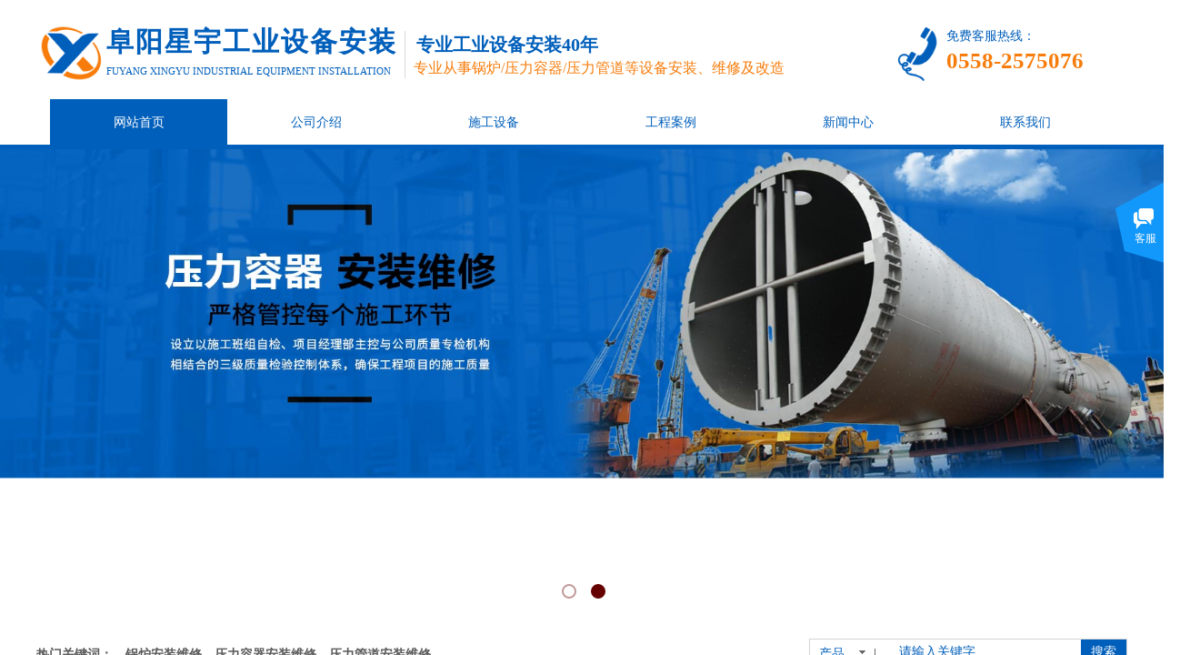

--- FILE ---
content_type: text/html; charset=utf-8
request_url: http://www.fyxygyaz.com/
body_size: 53968
content:
<!DOCTYPE html PUBLIC "-//W3C//DTD XHTML 1.0 Transitional//EN" "http://www.w3.org/TR/xhtml1/DTD/xhtml1-transitional.dtd">
<html xmlns="http://www.w3.org/1999/xhtml" lang="zh-Hans" >
	<head>
		<meta http-equiv="X-UA-Compatible" content="IE=Edge,chrome=1" />
	<meta name="viewport" content="width=1200" />	<meta http-equiv="Content-Type" content="text/html; charset=utf-8" />
		<meta name="format-detection" content="telephone=no" />
	     <meta http-equiv="Cache-Control" content="no-transform"/> 
     <meta http-equiv="Cache-Control" content="no-siteapp"/>
	<title>阜阳星宇工业设备安装有限公司|阜阳锅炉管道安装</title>
	<meta name="keywords"  content="阜阳星宇工业设备安装有限公司|阜阳锅炉管道安装" />
	<meta name="description" content="阜阳星宇工业设备安装有限公司是阜阳地区一家集锅炉管道安装、维修、改造为主的大型工业设备公司。" />
    
                
		<meta property="og:image" content="http://static.websiteonline.cn/website/template/default/images/favicon.ico">
		<link rel="shortcut icon" href="http://static.websiteonline.cn/website/template/default/images/favicon.ico" type="image/x-icon" />
	<link rel="Bookmark" href="http://static.websiteonline.cn/website/template/default/images/favicon.ico" />
		

		<link href="http://static.websiteonline.cn/website/template/default/css/default.css?v=17534100" rel="stylesheet" type="text/css" />
<link href="http://www.fyxygyaz.com/template/default/css/font/font.css?v=15750090" rel="stylesheet" type="text/css" />
<link href="http://www.fyxygyaz.com/template/default/css/wpassword/iconfont.css?v=17496248" rel="stylesheet" type="text/css" />
<link href="http://static.websiteonline.cn/website/plugin/title/css/title.css?v=17083134" rel="stylesheet" type="text/css" />
<link href="http://static.websiteonline.cn/website/plugin/media/css/media.css?v=14077216" rel="stylesheet" type="text/css" />
<link href="http://static.websiteonline.cn/website/plugin/unslider/css/unslider.css?v=16086236" rel="stylesheet" type="text/css" />
<link href="http://static.websiteonline.cn/website/plugin/sitesearch/css/sitesearch.css?v=16861948" rel="stylesheet" type="text/css" />
<link href="http://static.websiteonline.cn/website/plugin/customerservices/css/customerservices.css?v=14718516" rel="stylesheet" type="text/css" />
<link href="http://static.websiteonline.cn/website/plugin/product_category/css/product_category.css?v=14937940" rel="stylesheet" type="text/css" />
<link href="http://static.websiteonline.cn/website/plugin/lantern/css/lantern.css?v=17326740" rel="stylesheet" type="text/css" />
<style type="text/css">.prop_rotate_angle sup,.prop_rotate_angle .posblk-deg{font-size:11px; color:#CDCDCD; font-weight:normal; font-style:normal; }ins#qiao-wrap{height:0;} #qiao-wrap{display:block;}
</style> 
</head>
<body  >
<input type="hidden" value="2" name="_user_level_val" />
								<script type="text/javascript" language="javascript" src="http://static.websiteonline.cn/website/script/??libsjq.js,jquery.custom.js,jquery.lazyload.js,jquery.rotateutility.js,lab.js,wopop_all.js,jquery.cookie.js,jquery.simplemodal.js,fullcollumn.js,objectFitPolyfill.min.js,ierotate.js,effects/velocity.js,effects/velocity.ui.js,effects/effects.js,fullpagescroll.js,common.js,heightAdapt.js?v=17573096"></script>
<script type="text/javascript" language="javascript" src="http://static.websiteonline.cn/website/plugin/??media/js/init.js,new_navigation/js/overall.js,new_navigation/styles/hs9/init.js,unslider/js/init.js,sitesearch/js/init.js,product_category/js/overall.js,buttons/js/init.js,article_list/js/init.js,new_navigation/styles/vertical_vs3/init.js?v=17636160"></script>
	<script type="text/javascript" language="javascript">
    			var webmodel = {};
	        
    wp_pages_global_func($.extend({
        'isedit': '0',
        'islogin': '0',
        'domain': 'pmt6bee85',
        'p_rooturl': 'http://www.fyxygyaz.com',
        'static_rooturl': 'http://static.websiteonline.cn/website',
        'interface_locale': "zh_CN",
        'dev_mode': "0",
        'getsession': ''
    }, {"phpsessionid":"","punyurl":"http:\/\/www.fyxygyaz.com","curr_locale":"zh_CN","mscript_name":"","converted":false}));
    
	</script>

<link href="http://www.fyxygyaz.com/1fd871bc51e933daaf3cac495701cd1e.cssx" rel="stylesheet" /><div id="page_set_css">
</div><input type="hidden" id="page_id" name="page_id" value="72" rpid="72">
<div id="scroll_container" class="scroll_contain" style="">
	    	<div id="scroll_container_bg" style=";">&nbsp;</div>
<script>
initScrollcontainerHeight();	
</script>
     <div id="overflow_canvas_container">        <div id="canvas" style=" margin: 0 auto;width:1200px;;height:4373px">
    <div id='layer56215F5414350414CE5EEA3A576EDD35' type='title'  class='cstlayer' style='left: 77px; top: 25px; width: 340px; height: 50px; position: absolute; z-index: 111; '  mid=""    deg='0'><div class="wp-title_content" style="border-width: 0px; border-color: transparent; padding: 0px; width: 340px; height: 50px; display: block; -ms-word-wrap: break-word;"><span style="color: rgb(0, 95, 187); letter-spacing: 2px; font-family: 微软雅黑; font-size: 30px;"><strong>阜阳星宇工业设备安装</strong></span></div>
<script type="text/javascript">
$(function(){
	$('.wp-title_content').each(function(){
		if($(this).find('div').attr('align')=='justify'){
			$(this).find('div').css({'text-justify':'inter-ideograph','text-align':'justify'});
		}
	})	
})
</script>

</div><script>				 $('#layer56215F5414350414CE5EEA3A576EDD35').triggerHandler('layer_ready');</script><div id='layer927E1BF854016DE48A7F865D8799594A' type='media'  class='cstlayer' style='left: 941px; top: 27px; width: 58.4px; height: 65px; position: absolute; z-index: 107; '  mid=""    deg='0'><script>
create_pc_media_set_pic('layer927E1BF854016DE48A7F865D8799594A',false);
</script>
<div class="wp-media_content"  style="width: 58px; height: 65px; overflow: hidden;" type="0">
<div class="img_over"  style='border-width: 0px; border-color: transparent; width: 58px; height: 65px; overflow: hidden; position: relative;'>

<div class="imgloading" style="z-index:100;"> </div>
<img  id="wp-media-image_layer927E1BF854016DE48A7F865D8799594A" onerror="set_thumb_layer927E1BF854016DE48A7F865D8799594A(this);" onload="set_thumb_layer927E1BF854016DE48A7F865D8799594A(this);" class="paragraph_image"  type="zoom" src="http://pmt6bee85.pic47.websiteonline.cn/upload/templatefiles/gg4u.png" style="width: 58px; height: auto;;" />
</div>

</div>
<script>
(function(){
		layer_media_init_func('layer927E1BF854016DE48A7F865D8799594A',{"isedit":false,"has_effects":false});
})()
</script>
</div><script>				 $('#layer927E1BF854016DE48A7F865D8799594A').triggerHandler('layer_ready');</script><div id='layerD37BD723D396E069329289ACD6DF976B' type='media'  class='cstlayer' style='left: 0px; top: 28px; width: 74.07px; height: 61px; position: absolute; z-index: 115; '  mid=""    deg='0'><script>
create_pc_media_set_pic('layerD37BD723D396E069329289ACD6DF976B',false);
</script>
<div class="wp-media_content"  style="width: 74px; height: 61px; overflow: hidden;" type="0">
<div class="img_over"  style='border-width: 0px; border-color: transparent; width: 74px; height: 61px; overflow: hidden; position: relative;'>

<div class="imgloading" style="z-index:100;"> </div>
<img  id="wp-media-image_layerD37BD723D396E069329289ACD6DF976B" onerror="set_thumb_layerD37BD723D396E069329289ACD6DF976B(this);" onload="set_thumb_layerD37BD723D396E069329289ACD6DF976B(this);" class="paragraph_image"  type="zoom" src="https://aosspic10001.websiteonline.cn/pmt6bee85/image/kfqh.png" style="width: 74px; height: auto;;" />
</div>

</div>
<script>
(function(){
		layer_media_init_func('layerD37BD723D396E069329289ACD6DF976B',{"isedit":false,"has_effects":false});
})()
</script>
</div><script>				 $('#layerD37BD723D396E069329289ACD6DF976B').triggerHandler('layer_ready');</script><div id='layer1ABA1BCF8D98D1218DD097C96F5D341E' type='title'  class='cstlayer' style='left: 1001px; top: 30px; width: 199px; height: 56px; position: absolute; z-index: 114; '  mid=""    deg='0'><div class="wp-title_content" style="border-width: 0px; border-color: transparent; padding: 0px; width: 199px; height: 56px; display: block; -ms-word-wrap: break-word;"><p><span style="color: rgb(0, 95, 187); font-family: 微软雅黑; font-size: 14px;">免费客服热线：</span></p><p><span style="color: rgb(247, 124, 11); font-family: 微软雅黑; font-size: 25px;"><strong>0558-2575076</strong></span></p></div>

</div><script>				 $('#layer1ABA1BCF8D98D1218DD097C96F5D341E').triggerHandler('layer_ready');</script><div id='layer2D06F26BCBDD5C1CE045460F8854A540' type='line'  class='cstlayer' style='left: 394px; top: 34px; width: 22px; height: 52px; position: absolute; z-index: 104; '  mid=""    deg='0'><div class="wp-line_content" style="border-width: 0px; border-color: transparent; padding: 0px; width: 22px; height: 52px; overflow: hidden;"><div class="wpline-wrapper vertical-solid"></div><script language="javascript">
</script></div></div><script>				 $('#layer2D06F26BCBDD5C1CE045460F8854A540').triggerHandler('layer_ready');</script><div id='layerD2D9593F0BC2EA3AECCD650AF589FB65' type='title'  class='cstlayer' style='left: 418px; top: 35px; width: 379px; height: 29px; position: absolute; z-index: 105; '  mid=""    deg='0'><div class="wp-title_content" style="border-width: 0px; border-color: transparent; padding: 0px; width: 379px; height: 29px; display: block; -ms-word-wrap: break-word;"><span style="color: rgb(0, 95, 187); font-family: 微软雅黑; font-size: 20px;"><strong>专业工业设备安装40年</strong></span><span style="font-size: 20px;"></span></div>

</div><script>				 $('#layerD2D9593F0BC2EA3AECCD650AF589FB65').triggerHandler('layer_ready');</script><div id='layer9F6961AB476288CC721015C982DC27E0' type='title'  class='cstlayer' style='left: 415px; top: 64px; width: 461px; height: 30px; position: absolute; z-index: 113; '  mid=""    deg='0'><div class="wp-title_content" style="border-width: 0px; border-color: transparent; padding: 0px; width: 461px; height: 30px; display: block; -ms-word-wrap: break-word;"><span style="color: rgb(247, 124, 11); font-family: 微软雅黑; font-size: 16px;">专业从事锅炉/压力容器/压力管道等设备安装、维修及改造</span></div>

</div><script>				 $('#layer9F6961AB476288CC721015C982DC27E0').triggerHandler('layer_ready');</script><div id='layer03A4B321B114D61059FB45129B660298' type='title'  class='cstlayer' style='left: 77px; top: 71px; width: 545px; height: 21px; position: absolute; z-index: 112; '  mid="layer55CB68EC64664F684CAE558E9B2B0069"    deg='0'><div class="wp-title_content" style="border-width: 0px; border-color: transparent; padding: 0px; width: 545px; height: 21px; display: block;"><span style="color: rgb(0, 95, 187); text-transform: uppercase; font-family: 微软雅黑; font-size: 11px;">Fuyang Xingyu industrial equipment installation</span></div>

</div><script>				 $('#layer03A4B321B114D61059FB45129B660298').triggerHandler('layer_ready');</script><div id="layer5434F5FF2677E7FA5CC1E9FFD885A658" class="full_column"   style="width:1200px;position:absolute;top:109px;height:1px;z-index:106;">
    <div class="full_width " style="position:absolute;height:1px;background-color:#d9d9d9;background:;">		
    </div>
			<div class="full_content" style="width:1200px; position:absolute;left:0;top:0;margin-left: 0px;;height:1px;">
								                                
                                <div class="fullcontent_opacity" style="width: 100%;height: 100%;position: absolute;left: 0;right: 0;top: 0;display:none;"></div>
			</div>
</div>
<script>
        $(".content_copen").live('click',function(){
        $(this).closest(".full_column").hide();
    });
	var $fullwidth=$('#layer5434F5FF2677E7FA5CC1E9FFD885A658 .full_width');
	$fullwidth.css({left:0-$('#canvas').offset().left+$('#scroll_container').offset().left-$('#scroll_container').scrollLeft()-$.parseInteger($('#canvas').css("borderLeftWidth")),width:$('#scroll_container_bg').width()});
	$(function () {
				var videoParams={"id":"layer5434F5FF2677E7FA5CC1E9FFD885A658","bgauto":null,"ctauto":null,"bVideouse":null,"cVideouse":null,"bgvHeight":null,"bgvWidth":null};
		fullcolumn_bgvideo_init_func(videoParams);
                var bgHoverParams={"full":{"hover":null,"opacity":null,"bg":"#d9d9d9","id":"layer5434F5FF2677E7FA5CC1E9FFD885A658","bgopacity":null,"zindextopcolorset":""},"full_con":{"hover":null,"opacity":null,"bg":null,"id":"layer5434F5FF2677E7FA5CC1E9FFD885A658","bgopacity":null}};
		fullcolumn_HoverInit(bgHoverParams);
        });
</script>


<div id="layerB51F878668AF6DCC389A97740C3AF525" class="full_column"  infixed='1'  style="width:1200px;position:absolute;top:109px;height:50px;z-index:135;">
    <div class="full_width " style="position:absolute;height:50px;background-color:#ffffff;background:;">		
    </div>
			<div class="full_content" style="width:1200px; position:absolute;left:0;top:0;margin-left: 0px;;height:50px;">
								<div id='layer3586AB97F88F27F8599FC40CA3256D88' type='new_navigation'  class='cstlayer' style='left: 0px; top: 0px; position: absolute; z-index: 117; width: 1200px; height: 50px; '  mid=""  fatherid='layerB51F878668AF6DCC389A97740C3AF525'    deg='0'><div class="wp-new_navigation_content" style="border-color: transparent; border-width: 0px; display: block; overflow: visible; height: 50px; width: 1200px; border-style: solid; padding: 0px; background-attachment: fixed;;display:block;overflow:hidden;height:0px;" type="0">
<script type="text/javascript"> 
		
		$("#layer3586AB97F88F27F8599FC40CA3256D88").data("m_show", '');
	</script>
<div skin="hs9" class="nav1 menu_hs9" ishorizon="1" colorstyle="black" direction="0" more="更多" moreshow="1" morecolor="darkorange" hover="1" hover_scr="0" submethod="0" umenu="0" dmenu="0" sethomeurl="http://www.fyxygyaz.com/page72" smcenter="0">
		<ul id="nav_layer3586AB97F88F27F8599FC40CA3256D88" class="navigation"  style="width:auto;"  >
		<li style="width:16.66%;box-sizing:border-box;z-index:2;"  class="wp_subtop"  pid="72" ><a class="  "  href="http://www.fyxygyaz.com"><span style="display:block;overflow:hidden;">网站首页</span></a></li><li style="width:16.66%;box-sizing:border-box;z-index:2;"  class="wp_subtop"  pid="86" ><a class="  "  href="http://www.fyxygyaz.com/page86"><span style="display:block;overflow:hidden;">公司介绍</span></a></li><li style="width:16.66%;box-sizing:border-box;z-index:2;"  class="wp_subtop"  pid="87" ><a class="  "  href="http://www.fyxygyaz.com/page87"><span style="display:block;overflow:hidden;">施工设备</span></a></li><li style="width:16.66%;box-sizing:border-box;z-index:2;"  class="wp_subtop"  pid="90" ><a class="  "  href="http://www.fyxygyaz.com/page90"><span style="display:block;overflow:hidden;">工程案例</span></a></li><li style="width:16.66%;box-sizing:border-box;z-index:2;"  class="wp_subtop"  pid="88" ><a class="  "  href="http://www.fyxygyaz.com/page88"><span style="display:block;overflow:hidden;">新闻中心</span></a></li><li style="width:16.66%;box-sizing:border-box;z-index:2;"  class="wp_subtop"  pid="89" ><a class="  "  href="http://www.fyxygyaz.com/page89"><span style="display:block;overflow:hidden;">联系我们</span></a></li>	</ul>
</div>

<script type="text/javascript"> 
				$("#layer3586AB97F88F27F8599FC40CA3256D88").data("datasty_", '@charset "utf-8";  #nav_layer3586AB97F88F27F8599FC40CA3256D88, #nav_layer3586AB97F88F27F8599FC40CA3256D88 ul {padding:0; margin:0; list-style:none; }  #nav_layer3586AB97F88F27F8599FC40CA3256D88 {padding-left:15px; padding-right:15px;position:relative; background-position:top left;background-repeat:repeat-x;background-color:transparent;background-image:url("http://static.websiteonline.cn/website/plugin/new_navigation/styles/hs9/dbj.jpg");line-height:50px;height:50px; }  #nav_layer3586AB97F88F27F8599FC40CA3256D88 li.wp_subtop {text-align:center;float:left; height:50px;line-height:50px;background-image:url(http://static.websiteonline.cn/website/plugin/new_navigation/view/images/png_bg.png);background-color:transparent;background-position:top left;background-repeat:repeat;}  #nav_layer3586AB97F88F27F8599FC40CA3256D88 li.wp_subtop:hover{text-align:center; background-color:transparent;background-position:top left;height:50px;line-height:50px; background-image:url("http://static.websiteonline.cn/website/plugin/new_navigation/styles/hs9/dhover.jpg");background-repeat:repeat-x;}  #nav_layer3586AB97F88F27F8599FC40CA3256D88 li.wp_subtop>a {white-space: nowrap;overflow:hidden;padding-left:15px;padding-right:15px;text-align:center;display:block;  font-family:arial; font-size:14px; color:#FFFFFF; text-decoration:none; font-weight:normal;font-style:normal;}  #nav_layer3586AB97F88F27F8599FC40CA3256D88 li.wp_subtop>a:hover{color:#333333;text-align:center;font-family:arial; font-size:14px; font-weight:normal;font-style:normal;}  #nav_layer3586AB97F88F27F8599FC40CA3256D88 ul{display:none;width:100%;position:absolute; top:38px; left:-9999px;background-image:url(http://static.websiteonline.cn/website/plugin/new_navigation/view/images/png_bg.png);background-repeat:repeat;background-color:transparent;background-position:top left;padding-bottom:3px;padding-top:3px;}  #nav_layer3586AB97F88F27F8599FC40CA3256D88 ul li{text-align:center;float:left; background-color:#fbfbfb;background-position:top left;background-repeat:repeat;background-image:url(http://static.websiteonline.cn/website/plugin/new_navigation/view/images/png_bg.png);height:25px;line-height:25px;font-weight:normal;}  #nav_layer3586AB97F88F27F8599FC40CA3256D88 ul li:hover{text-align:center;  background-position:top left;background-repeat:repeat;background-image:url(http://static.websiteonline.cn/website/plugin/new_navigation/view/images/png_bg.png);background-color:#2f2f2f;height:25px;line-height:25px;}  #nav_layer3586AB97F88F27F8599FC40CA3256D88 ul li a {white-space: nowrap;color:#666666;text-align:center;float:left; display:block; padding:0 10px 0 10px; font-family:arial; font-size:12px; text-decoration:none; font-weight:normal;font-style:normal;}  #nav_layer3586AB97F88F27F8599FC40CA3256D88 ul li a:hover{color:#fff;text-align:center;float:left; padding:0 10px 0 10px; font-family:arial; font-size:12px; text-decoration:none; font-weight:normal;font-style:normal;}  #nav_layer3586AB97F88F27F8599FC40CA3256D88 li ul.floatRight li {float:right;}  #nav_layer3586AB97F88F27F8599FC40CA3256D88 ul ul {background-image:url(http://static.websiteonline.cn/website/plugin/new_navigation/view/images/png_bg.png);}');
		$("#layer3586AB97F88F27F8599FC40CA3256D88").data("datastys_", '#nav_layer3586AB97F88F27F8599FC40CA3256D88{background:transparent;} #nav_layer3586AB97F88F27F8599FC40CA3256D88{background-color:transparent;}   #nav_layer3586AB97F88F27F8599FC40CA3256D88 li.wp_subtop{background:transparent;} #nav_layer3586AB97F88F27F8599FC40CA3256D88 li.wp_subtop{background-color:transparent;}   #nav_layer3586AB97F88F27F8599FC40CA3256D88 li.wp_subtop:hover{background:transparent;} #nav_layer3586AB97F88F27F8599FC40CA3256D88 li.wp_subtop:hover{background-color:#005fbb;} #nav_layer3586AB97F88F27F8599FC40CA3256D88 li.wp_subtop>a:hover{color:#ffffff;} #nav_layer3586AB97F88F27F8599FC40CA3256D88 li.wp_subtop>a{color:#005fbb;}');
	
		</script>

<script type="text/javascript">
function wp_get_navstyle(layer_id,key){
		var navStyle = $.trim($("#"+layer_id).data(key));
		return navStyle;	
	
}	
richtxt('layer3586AB97F88F27F8599FC40CA3256D88');
</script><script type="text/javascript">
layer_new_navigation_hs9_func({"isedit":false,"layer_id":"layer3586AB97F88F27F8599FC40CA3256D88","menustyle":"hs9"});
layer3586AB97F88F27F8599FC40CA3256D88_liHoverCallBack;
</script>

</div>
<script type="text/javascript">
 $(function(){
	layer_new_navigation_content_func({"isedit":false,"layer_id":"layer3586AB97F88F27F8599FC40CA3256D88","menustyle":"hs9","addopts":[]});
});
</script>

</div><script>				 $('#layer3586AB97F88F27F8599FC40CA3256D88').triggerHandler('layer_ready');</script>                                
                                <div class="fullcontent_opacity" style="width: 100%;height: 100%;position: absolute;left: 0;right: 0;top: 0;display:none;"></div>
			</div>
</div>
<script>
        $(".content_copen").live('click',function(){
        $(this).closest(".full_column").hide();
    });
	var $fullwidth=$('#layerB51F878668AF6DCC389A97740C3AF525 .full_width');
	$fullwidth.css({left:0-$('#canvas').offset().left+$('#scroll_container').offset().left-$('#scroll_container').scrollLeft()-$.parseInteger($('#canvas').css("borderLeftWidth")),width:$('#scroll_container_bg').width()});
	$(function () {
				var videoParams={"id":"layerB51F878668AF6DCC389A97740C3AF525","bgauto":null,"ctauto":null,"bVideouse":null,"cVideouse":null,"bgvHeight":null,"bgvWidth":null};
		fullcolumn_bgvideo_init_func(videoParams);
                var bgHoverParams={"full":{"hover":null,"opacity":null,"bg":"#ffffff","id":"layerB51F878668AF6DCC389A97740C3AF525","bgopacity":null,"zindextopcolorset":""},"full_con":{"hover":null,"opacity":null,"bg":null,"id":"layerB51F878668AF6DCC389A97740C3AF525","bgopacity":null}};
		fullcolumn_HoverInit(bgHoverParams);
        });
</script>


<div id='layer9072814F011CAA8538EF64DF72D7E4F3' type='new_navigation'  class='cstlayer' style='left: 0px; top: 110px; width: 1200px; height: 50px; position: absolute; z-index: 102; '  mid="layerA0666A82559E0B7B0ECC810E7780403E"    deg='0'><div class="wp-new_navigation_content" style="border-width: 0px; border-color: transparent; width: 1200px; display: block; overflow: visible; height: auto;;display:block;overflow:hidden;height:0px;" type="0">
<script type="text/javascript"> 
		
		$("#layer9072814F011CAA8538EF64DF72D7E4F3").data("m_show", '');
	</script>
<div skin="hs9" class="nav1 menu_hs9" ishorizon="1" colorstyle="black" direction="0" more="更多" moreshow="1" morecolor="darkorange" hover="1" hover_scr="0" submethod="0" umenu="0" dmenu="0" sethomeurl="http://www.fyxygyaz.com/page72" smcenter="0">
		<ul id="nav_layer9072814F011CAA8538EF64DF72D7E4F3" class="navigation"  style="width:auto;"  >
		<li style="width:16.66%;box-sizing:border-box;z-index:2;"  class="wp_subtop"  pid="72" ><a class="  "  href="http://www.fyxygyaz.com"><span style="display:block;overflow:hidden;">网站首页</span></a></li><li style="width:16.66%;box-sizing:border-box;z-index:2;"  class="wp_subtop"  pid="86" ><a class="  "  href="http://www.fyxygyaz.com/page86"><span style="display:block;overflow:hidden;">公司介绍</span></a></li><li style="width:16.66%;box-sizing:border-box;z-index:2;"  class="wp_subtop"  pid="87" ><a class="  "  href="http://www.fyxygyaz.com/page87"><span style="display:block;overflow:hidden;">施工设备</span></a></li><li style="width:16.66%;box-sizing:border-box;z-index:2;"  class="wp_subtop"  pid="90" ><a class="  "  href="http://www.fyxygyaz.com/page90"><span style="display:block;overflow:hidden;">工程案例</span></a></li><li style="width:16.66%;box-sizing:border-box;z-index:2;"  class="wp_subtop"  pid="88" ><a class="  "  href="http://www.fyxygyaz.com/page88"><span style="display:block;overflow:hidden;">新闻中心</span></a></li><li style="width:16.66%;box-sizing:border-box;z-index:2;"  class="wp_subtop"  pid="89" ><a class="  "  href="http://www.fyxygyaz.com/page89"><span style="display:block;overflow:hidden;">联系我们</span></a></li>	</ul>
</div>

<script type="text/javascript"> 
				$("#layer9072814F011CAA8538EF64DF72D7E4F3").data("datasty_", '@charset "utf-8";  #nav_layer9072814F011CAA8538EF64DF72D7E4F3, #nav_layer9072814F011CAA8538EF64DF72D7E4F3 ul {padding:0; margin:0; list-style:none; }  #nav_layer9072814F011CAA8538EF64DF72D7E4F3 {padding-left:15px; padding-right:15px;position:relative; background-position:top left;background-repeat:repeat-x;background-color:transparent;background-image:url("http://static.websiteonline.cn/website/plugin/new_navigation/styles/hs9/dbj.jpg");line-height:50px;height:50px; }  #nav_layer9072814F011CAA8538EF64DF72D7E4F3 li.wp_subtop {text-align:center;float:left; height:50px;line-height:50px;background-image:url(http://static.websiteonline.cn/website/plugin/new_navigation/view/images/png_bg.png);background-color:transparent;background-position:top left;background-repeat:repeat;}  #nav_layer9072814F011CAA8538EF64DF72D7E4F3 li.wp_subtop:hover{text-align:center; background-color:transparent;background-position:top left;height:50px;line-height:50px; background-image:url("http://static.websiteonline.cn/website/plugin/new_navigation/styles/hs9/dhover.jpg");background-repeat:repeat-x;}  #nav_layer9072814F011CAA8538EF64DF72D7E4F3 li.wp_subtop>a {white-space: nowrap;overflow:hidden;padding-left:15px;padding-right:15px;text-align:center;display:block;  font-family:arial; font-size:14px; color:#FFFFFF; text-decoration:none; font-weight:normal;font-style:normal;}  #nav_layer9072814F011CAA8538EF64DF72D7E4F3 li.wp_subtop>a:hover{color:#333333;text-align:center;font-family:arial; font-size:14px; font-weight:normal;font-style:normal;}  #nav_layer9072814F011CAA8538EF64DF72D7E4F3 ul{display:none;width:100%;position:absolute; top:38px; left:-9999px;background-image:url(http://static.websiteonline.cn/website/plugin/new_navigation/view/images/png_bg.png);background-repeat:repeat;background-color:transparent;background-position:top left;padding-bottom:3px;padding-top:3px;}  #nav_layer9072814F011CAA8538EF64DF72D7E4F3 ul li{text-align:center;float:left; background-color:#fbfbfb;background-position:top left;background-repeat:repeat;background-image:url(http://static.websiteonline.cn/website/plugin/new_navigation/view/images/png_bg.png);height:25px;line-height:25px;font-weight:normal;}  #nav_layer9072814F011CAA8538EF64DF72D7E4F3 ul li:hover{text-align:center;  background-position:top left;background-repeat:repeat;background-image:url(http://static.websiteonline.cn/website/plugin/new_navigation/view/images/png_bg.png);background-color:#2f2f2f;height:25px;line-height:25px;}  #nav_layer9072814F011CAA8538EF64DF72D7E4F3 ul li a {white-space: nowrap;color:#666666;text-align:center;float:left; display:block; padding:0 10px 0 10px; font-family:arial; font-size:12px; text-decoration:none; font-weight:normal;font-style:normal;}  #nav_layer9072814F011CAA8538EF64DF72D7E4F3 ul li a:hover{color:#fff;text-align:center;float:left; padding:0 10px 0 10px; font-family:arial; font-size:12px; text-decoration:none; font-weight:normal;font-style:normal;}  #nav_layer9072814F011CAA8538EF64DF72D7E4F3 li ul.floatRight li {float:right;}  #nav_layer9072814F011CAA8538EF64DF72D7E4F3 ul ul {background-image:url(http://static.websiteonline.cn/website/plugin/new_navigation/view/images/png_bg.png);}');
		$("#layer9072814F011CAA8538EF64DF72D7E4F3").data("datastys_", '#nav_layer9072814F011CAA8538EF64DF72D7E4F3{background-color:transparent;} #nav_layer9072814F011CAA8538EF64DF72D7E4F3{background-image:url(http://static.websiteonline.cn/website/plugin/new_navigation/view/images/png_bg.png);} #nav_layer9072814F011CAA8538EF64DF72D7E4F3 li.wp_subtop>a{color:#005fbb;} #nav_layer9072814F011CAA8538EF64DF72D7E4F3 li.wp_subtop>a{font-family:Microsoft YaHei;} #nav_layer9072814F011CAA8538EF64DF72D7E4F3 li.wp_subtop>a:hover{font-family:Microsoft YaHei;} #nav_layer9072814F011CAA8538EF64DF72D7E4F3 li.wp_subtop:hover{background-image:url(http://static.websiteonline.cn/website/plugin/new_navigation/view/images/png_bg.png);}   #nav_layer9072814F011CAA8538EF64DF72D7E4F3 li.wp_subtop:hover{background-color:#005fbb;} #nav_layer9072814F011CAA8538EF64DF72D7E4F3 li.wp_subtop>a:hover{color:#ffffff;} #nav_layer9072814F011CAA8538EF64DF72D7E4F3 li.wp_subtop>a:hover{font-weight:bold;}');
	
		</script>

<script type="text/javascript">
function wp_get_navstyle(layer_id,key){
		var navStyle = $.trim($("#"+layer_id).data(key));
		return navStyle;	
	
}	
richtxt('layer9072814F011CAA8538EF64DF72D7E4F3');
</script><script type="text/javascript">
layer_new_navigation_hs9_func({"isedit":false,"layer_id":"layer9072814F011CAA8538EF64DF72D7E4F3","menustyle":"hs9"});
layer9072814F011CAA8538EF64DF72D7E4F3_liHoverCallBack;
</script>

</div>
<script type="text/javascript">
 $(function(){
	layer_new_navigation_content_func({"isedit":false,"layer_id":"layer9072814F011CAA8538EF64DF72D7E4F3","menustyle":"hs9","addopts":[]});
});
</script>

</div><script>				 $('#layer9072814F011CAA8538EF64DF72D7E4F3').triggerHandler('layer_ready');</script><div id="layerF68CF947DA1EE8EC1B4719F0A2155BA9" class="full_column"   style="width:1200px;position:absolute;top:159px;height:5px;z-index:101;">
    <div class="full_width " style="position:absolute;height:5px;background-color:#005fbb;">		
    </div>
			<div class="full_content" style="width:1200px; position:absolute;left:0;top:0;margin-left: 0px;;height:5px;">
								                                
                                <div class="fullcontent_opacity" style="width: 100%;height: 100%;position: absolute;left: 0;right: 0;top: 0;display:none;"></div>
			</div>
</div>
<script>
        $(".content_copen").live('click',function(){
        $(this).closest(".full_column").hide();
    });
	var $fullwidth=$('#layerF68CF947DA1EE8EC1B4719F0A2155BA9 .full_width');
	$fullwidth.css({left:0-$('#canvas').offset().left+$('#scroll_container').offset().left-$('#scroll_container').scrollLeft()-$.parseInteger($('#canvas').css("borderLeftWidth")),width:$('#scroll_container_bg').width()});
	$(function () {
				var videoParams={"id":"layerF68CF947DA1EE8EC1B4719F0A2155BA9","bgauto":null,"ctauto":null,"bVideouse":null,"cVideouse":null,"bgvHeight":null,"bgvWidth":null};
		fullcolumn_bgvideo_init_func(videoParams);
                var bgHoverParams={"full":{"hover":null,"opacity":null,"bg":"#005fbb","id":"layerF68CF947DA1EE8EC1B4719F0A2155BA9","bgopacity":null,"zindextopcolorset":""},"full_con":{"hover":null,"opacity":null,"bg":null,"id":"layerF68CF947DA1EE8EC1B4719F0A2155BA9","bgopacity":null}};
		fullcolumn_HoverInit(bgHoverParams);
        });
</script>


<div id='layer22AD43BB7CF1CCC01ABBE9498BC6B5B3' type='unslider'  class='cstlayer' style='left: 0px; top: 164px; width: 1200px; height: 520px; position: absolute; z-index: 100; '  mid="layerEAF0B5AE4ACD4DF39CFA605A3709E2A3"    deg='0'><style>
#layer22AD43BB7CF1CCC01ABBE9498BC6B5B3html5zoo-1{
	margin:0 auto;
}
</style>
<div id="layer22AD43BB7CF1CCC01ABBE9498BC6B5B3_content" class="wp-unslider_content" style="border: medium none; left: -206px; width: 1903px; height: 520px; overflow: hidden; position: absolute;">
<script type="text/javascript">
	 
</script>

<!-- loop star -->
<div id="layer22AD43BB7CF1CCC01ABBE9498BC6B5B3html5zoo-1">
    <ul class="html5zoo-slides" style="display:none;">
  
        <li><a style="dispaly:inline-block;" href="http://www.fyxygyaz.com/page86"><img alt="" src="https://aosspic10001.websiteonline.cn/pmt6bee85/image/banner1.jpg" class="html5lightbox" /></a></li>
  
        <li><a style="dispaly:inline-block;" href="http://www.fyxygyaz.com/page90"><img alt="" src="https://aosspic10001.websiteonline.cn/pmt6bee85/image/banner24.jpg" class="html5lightbox" /></a></li>
    </ul>
</div>
<!-- loop end -->

<script language="javascript">
(function(){
		var layerparams={"layerid":"layer22AD43BB7CF1CCC01ABBE9498BC6B5B3","pstyle":"none","plborder_size":"0","interval":3000,"autoplays":"true","title_size":"40","title_family":"SimSun","title_color":"#FFFFFF","easing":"all","show_title":"1","show_nav":"1","navigation_style":"01","navbg_hover_color":"#660000","nav_margin_bottom_size":"25","nav_arrow":"1","arrow_left":"template\/default\/images\/left_arrow.png","arrow_right":"template\/default\/images\/right_arrow.png","nav_margin_left_size":"25","nav_margin_right_size":"25","skin":"01","default_show":"1","hover_show":"0","pauseonmouseover":"1","nav_arrow_w_size":"32","nav_arrow_h_size":"32","iconstyle":"01","nav_height_size":"2","wsize":null,"editMode":false,"unslideradapt":null};
	layer_unslider_init_func(layerparams);
})()  
</script>
</div>
</div><script>				 $('#layer22AD43BB7CF1CCC01ABBE9498BC6B5B3').triggerHandler('layer_ready');</script><div id='layer38F159E5FAB6B084E778D9B40A47050F' type='sitesearch'  class='cstlayer' style='left: 850px; top: 702px; width: 350px; height: 37px; position: absolute; z-index: 108; '  mid=""    deg='0'><div class="wp-sitesearch_content" style="border-width: 0px; border-color: transparent; padding: 0px; width: 350px; height: 37px; -ms-word-wrap: break-word;">
	<div class="wp-sitesearch_container" skin="skin7" type="all" opn="0">
		<script type="text/javascript">
	
</script>

<div class="searchbox">
		<div class="nsearch">
		<div class="type_titledom">
        <div class="type_title">产品</div>
		</div>
		<div class="type_select">
					<div class="type_select_left"></div>
                                        <span>文章</span>
					<div class="type_select_right"></div>
			</div>
	</div>			
		<div class="ninputs">
		<input type="text" class="searchbox_txt" name="keywords" value="请输入关键字" >
		<div class="sright"> <div class="searchbox_btn">搜索</div></div>
		<input type="hidden" name="searchcontent" value="all"/>
	</div>
</div>


<script language="javascript">	
    
$('#layer38F159E5FAB6B084E778D9B40A47050F').layer_ready(function(){
	var dom=$("#layer38F159E5FAB6B084E778D9B40A47050F");
        var width_xz=0;
	if($.browser.msie && $.browser.version>=9){ width_xz=0;}
        dom.find('.searchbox').css({'width':dom.width()});
        if(dom.find('.type_titledom').length){
			dom.find('.searchbox_txt').css({'width':(dom.width()-dom.find('.searchbox_btn').outerWidth(true)-dom.find('.type_titledom').outerWidth(true)-(dom.find('.searchbox_txt').outerWidth(true)-dom.find('.searchbox_txt').width()) -1 -width_xz)+'px'});
		}else{
			dom.find('.searchbox_txt').css({'width':(dom.width()-dom.find('.searchbox_btn').outerWidth(true)-dom.find('.type_titledom').outerWidth(true)-(dom.find('.searchbox_txt').outerWidth(true)-dom.find('.searchbox_txt').width()) -2 -width_xz)+'px'});
		}
		//key hide show
        dom.find(".searchbox_txt").click(function () {
             if ($(this).val() == "请输入关键字") {
                 $(this).attr("value","");
             }
        });
        dom.find(".searchbox_txt").blur(function () {
            if ($(this).val() == "") {
                $(this).attr('value','请输入关键字')
            }
        });

});

</script>
            <div class="searchtype" style='display:none;' >
			<input type="radio" name="c_layer38F159E5FAB6B084E778D9B40A47050F" value="title"  class="catetype"/><span class="s_title">名称</span><input type="radio" name="c_layer38F159E5FAB6B084E778D9B40A47050F" value="intro" class="catetype"/><span  class="s_description">描述</span><input type="radio" name="c_layer38F159E5FAB6B084E778D9B40A47050F" value="content" class="catetype"/><span  class="s_content">内容</span>		</div>
	</div>

<script language="javascript">
var wp_productsearchcache = null;
$('body').data('wp_searchcache',wp_productsearchcache);
(function(){
var urldata = null;
var param={"layer_id":"layer38F159E5FAB6B084E778D9B40A47050F","skin":"skin7","article_page":"95","product_page":"94","payknow_page":-1,"article_pageres":"-1","product_pageres":"-1","openArticleUrl":0,"openPayknowUrl":0,"search_type":0,"sswitch":1,"wordsplist":0,"openProductUrl":0,"search_listNum":"10","extend_content":{"mode":"skins","skin":"skin7","sshinput_txtcolor":"#005fbb","sshinput_txtsize":"14","sshinput_txtbold":"normal","sshinputborder_txtcolor":"#D3D3D3","sshinputborder_txtsize":"1","sshbtn_txtsize":"14","sshbtn_txtcolor":"#fff","sshbtn_txtbold":"normal","sshbtn_bgcolor_txtcolor":"#005fbb","sshbtn_bgcolor_hover_txtcolor":"#0c67c3","sshinput_txtfamily":"Microsoft YaHei","sshbtn_txtfamily":"Microsoft YaHei","sitesearchshow":"0","sshbtnborder_txtsize":"0","ssbeijing_txtcolor":"#ffffff","sshbtnborder_txtcolor":"#5A5A5A","sshbtn_bg_txtcolor":"","sshbtn_bg_hover_txtcolor":"","sshbtn_bigbg_txtcolor":""},"sshdefalutshow":"","langs":{"Search Pro":"\u4ea7\u54c1","Search Result":"\u641c\u7d22\u7ed3\u679c\u9875\u9762","Name":"\u540d\u79f0","Description":"\u63cf\u8ff0","Search Art":"\u6587\u7ae0","Search Title":"\u6807\u9898","Search Summary":"\u6458\u8981"},"editmode":0};
var $curlayer = $('#layer38F159E5FAB6B084E778D9B40A47050F');
$curlayer.mod_property({"extend_content":{"mode":"skins","skin":"skin7","sshinput_txtcolor":"#005fbb","sshinput_txtsize":"14","sshinput_txtbold":"normal","sshinputborder_txtcolor":"#D3D3D3","sshinputborder_txtsize":"1","sshbtn_txtsize":"14","sshbtn_txtcolor":"#fff","sshbtn_txtbold":"normal","sshbtn_bgcolor_txtcolor":"#005fbb","sshbtn_bgcolor_hover_txtcolor":"#0c67c3","sshinput_txtfamily":"Microsoft YaHei","sshbtn_txtfamily":"Microsoft YaHei","sitesearchshow":"0","sshbtnborder_txtsize":"0","ssbeijing_txtcolor":"#ffffff","sshbtnborder_txtcolor":"#5A5A5A","sshbtn_bg_txtcolor":"","sshbtn_bg_hover_txtcolor":"","sshbtn_bigbg_txtcolor":""}});
param['wp_productsearchcache']=wp_productsearchcache;

var searchFlag = 4;

layer_sitesearch_init_func(param,urldata,searchFlag);
})()
</script>
</div>
</div><script>				 $('#layer38F159E5FAB6B084E778D9B40A47050F').triggerHandler('layer_ready');</script><div id='layerCC39B29C6DFA394EBA904EC220469E9B' type='title'  class='cstlayer' style='left: 0px; top: 710px; width: 529px; height: 28px; position: absolute; z-index: 116; '  mid=""    deg='0'><div class="wp-title_content" style="border-width: 0px; border-color: transparent; padding: 0px; width: 527px; height: 27px; display: block;"><span style="font-family: 微软雅黑; font-size: 14px;"><strong>热门关键词：　锅炉安装</strong></span><span style="font-family: 微软雅黑; font-size: 14px;"><strong><span style="font-family: 微软雅黑; font-size: 14px;"><strong>维修</strong></span>　压力容器安装</strong></span><span style="font-family: 微软雅黑; font-size: 14px;"><strong><span style="font-family: 微软雅黑; font-size: 14px;"><strong>维修</strong></span>　压力管道安装维修</strong></span><span style="line-height: 16.79px; font-family: 微软雅黑; font-size: 14px;"></span></div>

</div><script>				 $('#layerCC39B29C6DFA394EBA904EC220469E9B').triggerHandler('layer_ready');</script><div id="layerFA096B5FCDCFFD821AC9DFBF17CD97C4" class="full_column"   style="width:1200px;position:absolute;top:751px;height:1px;z-index:103;">
    <div class="full_width " style="position:absolute;height:1px;background-color:#CCCCCC;">		
    </div>
			<div class="full_content" style="width:1200px; position:absolute;left:0;top:0;margin-left: 0px;;height:1px;">
								                                
                                <div class="fullcontent_opacity" style="width: 100%;height: 100%;position: absolute;left: 0;right: 0;top: 0;display:none;"></div>
			</div>
</div>
<script>
        $(".content_copen").live('click',function(){
        $(this).closest(".full_column").hide();
    });
	var $fullwidth=$('#layerFA096B5FCDCFFD821AC9DFBF17CD97C4 .full_width');
	$fullwidth.css({left:0-$('#canvas').offset().left+$('#scroll_container').offset().left-$('#scroll_container').scrollLeft()-$.parseInteger($('#canvas').css("borderLeftWidth")),width:$('#scroll_container_bg').width()});
	$(function () {
				var videoParams={"id":"layerFA096B5FCDCFFD821AC9DFBF17CD97C4","bgauto":null,"ctauto":null,"bVideouse":null,"cVideouse":null,"bgvHeight":null,"bgvWidth":null};
		fullcolumn_bgvideo_init_func(videoParams);
                var bgHoverParams={"full":{"hover":null,"opacity":null,"bg":"#CCCCCC","id":"layerFA096B5FCDCFFD821AC9DFBF17CD97C4","bgopacity":null,"zindextopcolorset":""},"full_con":{"hover":null,"opacity":null,"bg":null,"id":"layerFA096B5FCDCFFD821AC9DFBF17CD97C4","bgopacity":null}};
		fullcolumn_HoverInit(bgHoverParams);
        });
</script>


<div id='layer0DDFBBCA0CFB0825F95B6F8BDBD9B2A1' type='customerservices'  class='cstlayer' style='left: 945px; top: 768px; width: 255px; height: 102px; position: absolute; z-index: 109; '  mid=""    deg='0'><div class="wp-customerservices_content" style="border-width: 0px; border-color: transparent; width: 255px; height: 102px; overflow: hidden;">
</div>
<script language="javascript">$(function(){
$LAB.script("http://static.websiteonline.cn/website/plugin/customerservices/js/floating.js?v=1").wait(function(){
	var layerid = '#layer0DDFBBCA0CFB0825F95B6F8BDBD9B2A1';if (layerid.length == 1) return;
	$(layerid).data("os-initval", {color: 'blue',style: 'style1',floating: 'right',mode: 'open',x: 0,y: 100});
	var options = $.extend({},{"mod_setting":{"show_name":"0","show_account":"0","float_display":"1","plugin_hide":"0","float_top":"200","float_ltr":"0","float_position":"right","float_mode":"open","float_color":"col_1298fa","float_effect":"style1"},"layerid":"layer0DDFBBCA0CFB0825F95B6F8BDBD9B2A1"})['mod_setting'];
	if ($.type(options) !== 'object') options = {};
	$(layerid).onlineService({
		color: options['float_color'] || 'blue',
		style: options['float_effect'] || 'style1',
		floating: options['float_position'] || 'right',
		position: {x: options['float_ltr'] || '0',y: options['float_top'] || '100'},
    	showAccount: options['show_account'] || '0',
		showAlias: options['show_name'] || '0',
		sources:null,
		layerId: 'layer0DDFBBCA0CFB0825F95B6F8BDBD9B2A1'
	});layerid = options = null;
})});
</script>
<script type="text/javascript">


</script></div><script>				 $('#layer0DDFBBCA0CFB0825F95B6F8BDBD9B2A1').triggerHandler('layer_ready');</script><div id='layer3101C21BCBC966567F899BF8C7CF91C8' type='gototop'  class='cstlayer' style='left: 1050px; top: 799px; width: 150px; height: 100px; position: absolute; z-index: 110; '  mid=""    deg='0'>

<div class="wp-gototop_content" style="border-width: 0px; border-color: transparent; padding: 0px; width: 150px; height: 100px; overflow: hidden;">
		
    <script language="javascript">
	
$(function(){
		// Fixed IE border-radius
		var $piegttops = $('#layer3101C21BCBC966567F899BF8C7CF91C8').not('[deleted="deleted"]');
		if ($.browser.msie && ($.browser.version <= 8)) {
			if ($.inArray("stylep", ['arrowleft','arrowright']) == -1) {
				$('.wpgttop-wrapper,a.gttoparea,a.gttoparea div', '#layer3101C21BCBC966567F899BF8C7CF91C8').css("behavior", 'url(script/pie.htc)');
				setTimeout(function(){
					if ($piegttops.find('css3-container').length > 0) $piegttops.find('.piemask').remove();
					else setTimeout(arguments.callee, 500);
				}, 500);
			} else $piegttops.find('.piemask').remove();
		}
		});</script>


</div>

<!--gototop js-->
<script lang="javascript">
$(document).ready(function () {
	var goToTopijsTime;
	$.fn.goToTopijs=function(options){
		var opts = $.extend({},$.fn.goToTopijs.def,options);
		var $window=$(window);
		var $body = $('#scroll_container');
		var $this=$(this);
		clearTimeout(goToTopijsTime);
		goToTopijsTime=setTimeout(function(){
			var controlLeft;
			if ($window.width() > opts.pageHeightJg * 2 + opts.pageWidth) {
				controlLeft = ($window.width() - opts.pageWidth) / 2 + opts.pageWidth + opts.pageWidthJg;
			}else{
				controlLeft = $window.width()- opts.pageWidthJg-$this.width();
			}
			var cssfixedsupport=$.browser.msie && parseFloat($.browser.version) < 7;//判断是否ie6
			var controlTop=$window.height() - opts.pageHeightJg;
			controlTop=cssfixedsupport ? $window.scrollTop() + controlTop : controlTop;
			var scrolTop = Math.max($(window).scrollTop(), $body.scrollTop());
                        var shouldvisible=( scrolTop >= opts.startline )? true : false;  
			if (shouldvisible){
				$this.stop().show();
			}else{
				$this.stop().hide();			}
						var curdistance = '1';
			var gscrollWidth = 18;
			var gt_right = parseInt(gscrollWidth) + parseInt(curdistance);
			$this.css({
				position: cssfixedsupport ? 'absolute' : 'fixed',
				top: controlTop,
				right:gt_right
			});
		},30);
		$(this).click(function(event){
			$(document.body).add($body).stop().animate( { scrollTop: $(opts.targetObg).offset().top}, opts.duration);
			$(this).blur();
			event.preventDefault();
			event.stopPropagation();
		});
	};
	
	$.fn.goToTopijs.def={
		pageWidth:310,//页面宽度
		pageWidthJg:2,//按钮和页面的间隔距离
		pageHeightJg:50+40,//按钮和页面底部的间隔距离
		startline:120,//出现回到顶部按钮的滚动条scrollTop距离
		duration:200,//回到顶部的速度时间
		targetObg:"body"//目标位置
	};
});
$(function(){
            $('<a href="#none" class="gototop_backToTop" title="返回顶部">返回顶部</a>').appendTo("body");
    });


$(function(){
	$(".gototop_backToTop").goToTopijs();
	var $scroll_container = $(window).add('#scroll_container');
	$scroll_container.bind('scroll resize',function(){
		$(".gototop_backToTop").goToTopijs({
			pageWidth:960,
			duration:0
		});
	});
});

</script>
<!--gototop js end-->
</div><script>				 $('#layer3101C21BCBC966567F899BF8C7CF91C8').triggerHandler('layer_ready');</script><div id='layer6347950B7191FA761E976644B551814E' type='title'  class='cstlayer' style='left: 462px; top: 801px; width: 276px; height: 68px; position: absolute; z-index: 145; '  mid=""    deg='0'><div class="wp-title_content" style="padding: 0px; border: 0px solid transparent; border-image: none; width: 276px; height: 68px; display: block; -ms-word-wrap: break-word; background-color: transparent;"><div style="text-align: center;"><span style="font-family: 微软雅黑; font-size: 30px;"><strong>阜阳星宇 <span style="color: rgb(0, 95, 187);">公司优势</span></strong></span><span style="color: rgb(0, 95, 187);">​</span></div></div>

</div><script>				 $('#layer6347950B7191FA761E976644B551814E').triggerHandler('layer_ready');</script><div id='layer8317CAD9E63A09C3642C8835C0EF23FC' type='media'  class='cstlayer' style='left: 342px; top: 806px; width: 509px; height: 47px; position: absolute; z-index: 144; '  mid=""    deg='0'><script>
create_pc_media_set_pic('layer8317CAD9E63A09C3642C8835C0EF23FC',false);
</script>
<div class="wp-media_content"  style="width: 509px; height: 47px; overflow: hidden;" type="0">
<div class="img_over"  style='border-width: 0px; border-color: transparent; width: 509px; height: 47px; overflow: hidden; position: relative;'>

<div class="imgloading" style="z-index:100;"> </div>
<img  id="wp-media-image_layer8317CAD9E63A09C3642C8835C0EF23FC" onerror="set_thumb_layer8317CAD9E63A09C3642C8835C0EF23FC(this);" onload="set_thumb_layer8317CAD9E63A09C3642C8835C0EF23FC(this);" class="paragraph_image"  type="zoom" src="http://pmt6bee85.pic47.websiteonline.cn/upload/templatefiles/btt_w5fc.png" style="left: 0px; top: 0px; width: 509px; height: auto; position: relative;;" />
</div>

</div>
<script>
(function(){
		layer_media_init_func('layer8317CAD9E63A09C3642C8835C0EF23FC',{"isedit":false,"has_effects":false});
})()
</script>
</div><script>				 $('#layer8317CAD9E63A09C3642C8835C0EF23FC').triggerHandler('layer_ready');</script><div id='layer6C50082C905F7C96C55C6E146A718EFA' type='title'  class='cstlayer' style='left: 492.5px; top: 843px; width: 215px; height: 26px; position: absolute; z-index: 146; '  mid=""    deg='0'><div class="wp-title_content" style="border-width: 0px; border-color: transparent; padding: 0px; width: 213px; height: 25px; display: block; -ms-word-wrap: break-word;"><div style="text-align: center;"><span style="font-family: 微软雅黑; font-size: 14px;"><div style="text-align: center;"><span style="font-family: 微软雅黑; font-size: 14px;">专业工业设备安装40年</span></div></span></div></div>

</div><script>				 $('#layer6C50082C905F7C96C55C6E146A718EFA').triggerHandler('layer_ready');</script><div id='layer31E88F21AD7F34672C3409191B694B92' type='media'  class='cstlayer' style='left: 588px; top: 907px; width: 600px; height: 513px; position: absolute; z-index: 142; '  mid=""    deg='0'><script>
create_pc_media_set_pic('layer31E88F21AD7F34672C3409191B694B92',false);
</script>
<div class="wp-media_content"  style="width: 600px; height: 513px; overflow: hidden; border-width: 0px; border-style: solid; padding: 0px;" type="0">
<div class="img_over"  style='border-width: 0px; border-color: transparent; width: 600px; height: 513px; overflow: hidden; position: relative;'>

<div class="imgloading" style="z-index:100;"> </div>
<img  id="wp-media-image_layer31E88F21AD7F34672C3409191B694B92" onerror="set_thumb_layer31E88F21AD7F34672C3409191B694B92(this);" onload="set_thumb_layer31E88F21AD7F34672C3409191B694B92(this);" class="paragraph_image"  type="zoom" src="https://aosspic10001.websiteonline.cn/pmt6bee85/image/c8cm.jpg" style="left: 0px; top: -9px; width: 600px; height: 513px; position: relative;;" />
</div>

</div>
<script>
(function(){
		layer_media_init_func('layer31E88F21AD7F34672C3409191B694B92',{"isedit":false,"has_effects":false});
})()
</script>
</div><script>				 $('#layer31E88F21AD7F34672C3409191B694B92').triggerHandler('layer_ready');</script><div id='layerAB1A36811E38C4EB51004AE47FB466F1' type='title'  class='cstlayer' style='left: 103px; top: 938px; width: 385px; height: 73px; position: absolute; z-index: 203; '  mid=""    deg='0'><div class="wp-title_content" style="border-width: 0px; border-color: transparent; padding: 0px; width: 385px; height: 73px; display: block;"><p><span style="color: rgb(0, 95, 187); font-family: 微软雅黑; font-size: 20px;">锅炉、压力容器、压力管道安装维修行家</span></p><p><span style="color: rgb(247, 198, 57); font-family: 微软雅黑; font-size: 25px;"><strong>我们专注工业设备安装已有40年</strong></span></p></div>

</div><script>				 $('#layerAB1A36811E38C4EB51004AE47FB466F1').triggerHandler('layer_ready');</script><div id='layerA20F0C6A264D75BA64013E5AB6225EC5' type='title'  class='cstlayer' style='left: 24px; top: 940px; width: 60px; height: 60px; position: absolute; z-index: 169; '  mid=""    deg='0'><div class="wp-title_content" style="border-radius:50px;-moz-border-radius:50px;-webkit-border-radius:50px;padding: 7px; border: 0px solid transparent; border-image: none; width: 46px; height: 46px; display: block; -ms-word-wrap: break-word; background-color: rgb(0, 95, 187);"><div style="text-align: center;"><span style="color: rgb(255, 255, 255); font-family: 微软雅黑; font-size: 30px;"><strong><em>01</em></strong></span><em>​</em></div></div>

</div><script>		         if($.browser.msie && $.browser.version < 9) $('#layerA20F0C6A264D75BA64013E5AB6225EC5').find('div:first').addClass('layer_content'); 				 $('#layerA20F0C6A264D75BA64013E5AB6225EC5').triggerHandler('layer_ready');</script><div id='layer36E0D9C33995F060E0B5AAE2ECC449E5' type='media'  class='cstlayer' style='left: 102px; top: 1021px; width: 30px; height: 30px; position: absolute; z-index: 170; '  mid=""    deg='0'><script>
create_pc_media_set_pic('layer36E0D9C33995F060E0B5AAE2ECC449E5',false);
</script>
<div class="wp-media_content"  style="width: 30px; height: 30px; overflow: hidden; border-width: 0px; border-style: solid; padding: 0px;" type="0">
<div class="img_over"  style='border-width: 0px; border-color: transparent; width: 30px; height: 30px; overflow: hidden; position: relative;'>

<div class="imgloading" style="z-index:100;"> </div>
<img  id="wp-media-image_layer36E0D9C33995F060E0B5AAE2ECC449E5" onerror="set_thumb_layer36E0D9C33995F060E0B5AAE2ECC449E5(this);" onload="set_thumb_layer36E0D9C33995F060E0B5AAE2ECC449E5(this);" class="paragraph_image"  type="zoom" src="https://aosspic10001.websiteonline.cn/pmt6bee85/image/222.png" style="width: 30px; height: auto;;" />
</div>

</div>
<script>
(function(){
		layer_media_init_func('layer36E0D9C33995F060E0B5AAE2ECC449E5',{"isedit":false,"has_effects":false});
})()
</script>
</div><script>				 $('#layer36E0D9C33995F060E0B5AAE2ECC449E5').triggerHandler('layer_ready');</script><div id='layerE5B6AFADE56978C79E5EF91CA6429A9C' type='title'  class='cstlayer' style='left: 138px; top: 1022px; width: 535px; height: 32px; position: absolute; z-index: 171; '  mid=""    deg='0'><div class="wp-title_content" style="border-width: 0px; border-color: transparent; padding: 0px; width: 535px; height: 32px; display: block;"><p><span style="font-family: 微软雅黑; font-size: 14px;">阜阳星宇工业设备安装有限公司(前身为阜阳锅炉厂)，成立于1970年代国有企业；</span></p></div>

</div><script>				 $('#layerE5B6AFADE56978C79E5EF91CA6429A9C').triggerHandler('layer_ready');</script><div id='layerBF0A6A619F9F25BD9C40A408BABBE615' type='title'  class='cstlayer' style='left: 138px; top: 1056px; width: 483px; height: 68px; position: absolute; z-index: 204; '  mid=""    deg='0'><div class="wp-title_content" style="border-width: 0px; border-color: transparent; padding: 0px; width: 483px; height: 68px; display: block;"><p><span style="font-family: 微软雅黑; font-size: 14px; line-height: 160%;">从事锅炉、压力容器、压力管道安装、修理、改造工程，以及其他工业、机电设备安装工程已有40余年的历史；</span></p></div>

</div><script>				 $('#layerBF0A6A619F9F25BD9C40A408BABBE615').triggerHandler('layer_ready');</script><div id='layer0FEB0099E0133C2D10CE33D2655A67F3' type='media'  class='cstlayer' style='left: 102px; top: 1060px; width: 30px; height: 30px; position: absolute; z-index: 205; '  mid=""    deg='0'><script>
create_pc_media_set_pic('layer0FEB0099E0133C2D10CE33D2655A67F3',false);
</script>
<div class="wp-media_content"  style="width: 30px; height: 30px; overflow: hidden; border-width: 0px; border-style: solid; padding: 0px;" type="0">
<div class="img_over"  style='border-width: 0px; border-color: transparent; width: 30px; height: 30px; overflow: hidden; position: relative;'>

<div class="imgloading" style="z-index:100;"> </div>
<img  id="wp-media-image_layer0FEB0099E0133C2D10CE33D2655A67F3" onerror="set_thumb_layer0FEB0099E0133C2D10CE33D2655A67F3(this);" onload="set_thumb_layer0FEB0099E0133C2D10CE33D2655A67F3(this);" class="paragraph_image"  type="zoom" src="https://aosspic10001.websiteonline.cn/pmt6bee85/image/222.png" style="width: 30px; height: auto;;" />
</div>

</div>
<script>
(function(){
		layer_media_init_func('layer0FEB0099E0133C2D10CE33D2655A67F3',{"isedit":false,"has_effects":false});
})()
</script>
</div><script>				 $('#layer0FEB0099E0133C2D10CE33D2655A67F3').triggerHandler('layer_ready');</script><div id='layer95D695D81AB8152C80E25788D366F96E' type='title'  class='cstlayer' style='left: 103px; top: 1186px; width: 469px; height: 73px; position: absolute; z-index: 220; '  mid=""    deg='0'><div class="wp-title_content" style="border-width: 0px; border-color: transparent; padding: 0px; width: 469px; height: 73px; display: block;"><p><span style="color: rgb(0, 95, 187); font-family: 微软雅黑; font-size: 20px;">专业高级技术施工团队</span></p><p><span style="color: rgb(247, 198, 57); font-family: 微软雅黑; font-size: 25px;"><strong>设备齐全，满足您的</strong></span><span style="color: rgb(247, 198, 57); font-family: 微软雅黑; font-size: 25px;"><strong><span style="color: rgb(247, 198, 57); font-family: 微软雅黑; font-size: 25px;"><strong>各类</strong></span>需求</strong></span></p></div>

</div><script>				 $('#layer95D695D81AB8152C80E25788D366F96E').triggerHandler('layer_ready');</script><div id='layer12B288827D8801C701C079032656051C' type='title'  class='cstlayer' style='left: 26px; top: 1187px; width: 60px; height: 60px; position: absolute; z-index: 172; '  mid=""    deg='0'><div class="wp-title_content" style="border-radius:50px;-moz-border-radius:50px;-webkit-border-radius:50px;padding: 7px; border: 0px solid transparent; border-image: none; width: 46px; height: 46px; display: block; -ms-word-wrap: break-word; background-color: rgb(0, 95, 187);"><div style="text-align: center;"><span style="color: rgb(255, 255, 255); font-family: 微软雅黑; font-size: 30px;"><strong><em>02</em></strong></span><em>​</em></div></div>

</div><script>		         if($.browser.msie && $.browser.version < 9) $('#layer12B288827D8801C701C079032656051C').find('div:first').addClass('layer_content'); 				 $('#layer12B288827D8801C701C079032656051C').triggerHandler('layer_ready');</script><div id='layerA1BE84B857DF446511D74B8C7B7B33FA' type='title'  class='cstlayer' style='left: 138px; top: 1266px; width: 442px; height: 46px; position: absolute; z-index: 208; '  mid=""    deg='0'><div class="wp-title_content" style="border-width: 0px; border-color: transparent; padding: 0px; width: 442px; height: 46px; display: block;"><p><span style="font-family: 微软雅黑; font-size: 14px; line-height: 160%;">拥有具有锅炉、热动、化工、电气、热仪、焊接、机械制造、无损检测、土建等各类专业工程技术人员27人；</span></p></div>

</div><script>				 $('#layerA1BE84B857DF446511D74B8C7B7B33FA').triggerHandler('layer_ready');</script><div id='layerD64797A1E370565366EE1D6104146BF3' type='media'  class='cstlayer' style='left: 102px; top: 1268px; width: 30px; height: 30px; position: absolute; z-index: 206; '  mid=""    deg='0'><script>
create_pc_media_set_pic('layerD64797A1E370565366EE1D6104146BF3',false);
</script>
<div class="wp-media_content"  style="width: 30px; height: 30px; overflow: hidden; border-width: 0px; border-style: solid; padding: 0px;" type="0">
<div class="img_over"  style='border-width: 0px; border-color: transparent; width: 30px; height: 30px; overflow: hidden; position: relative;'>

<div class="imgloading" style="z-index:100;"> </div>
<img  id="wp-media-image_layerD64797A1E370565366EE1D6104146BF3" onerror="set_thumb_layerD64797A1E370565366EE1D6104146BF3(this);" onload="set_thumb_layerD64797A1E370565366EE1D6104146BF3(this);" class="paragraph_image"  type="zoom" src="https://aosspic10001.websiteonline.cn/pmt6bee85/image/222.png" style="width: 30px; height: auto;;" />
</div>

</div>
<script>
(function(){
		layer_media_init_func('layerD64797A1E370565366EE1D6104146BF3',{"isedit":false,"has_effects":false});
})()
</script>
</div><script>				 $('#layerD64797A1E370565366EE1D6104146BF3').triggerHandler('layer_ready');</script><div id='layerED62C5A6620D5311C094635D0C24AD83' type='media'  class='cstlayer' style='left: 102px; top: 1310px; width: 30px; height: 30px; position: absolute; z-index: 207; '  mid=""    deg='0'><script>
create_pc_media_set_pic('layerED62C5A6620D5311C094635D0C24AD83',false);
</script>
<div class="wp-media_content"  style="width: 30px; height: 30px; overflow: hidden; border-width: 0px; border-style: solid; padding: 0px;" type="0">
<div class="img_over"  style='border-width: 0px; border-color: transparent; width: 30px; height: 30px; overflow: hidden; position: relative;'>

<div class="imgloading" style="z-index:100;"> </div>
<img  id="wp-media-image_layerED62C5A6620D5311C094635D0C24AD83" onerror="set_thumb_layerED62C5A6620D5311C094635D0C24AD83(this);" onload="set_thumb_layerED62C5A6620D5311C094635D0C24AD83(this);" class="paragraph_image"  type="zoom" src="https://aosspic10001.websiteonline.cn/pmt6bee85/image/222.png" style="width: 30px; height: auto;;" />
</div>

</div>
<script>
(function(){
		layer_media_init_func('layerED62C5A6620D5311C094635D0C24AD83',{"isedit":false,"has_effects":false});
})()
</script>
</div><script>				 $('#layerED62C5A6620D5311C094635D0C24AD83').triggerHandler('layer_ready');</script><div id='layer69BA30EB82FA7477AE161C98A4EC3EDE' type='title'  class='cstlayer' style='left: 138px; top: 1317px; width: 483px; height: 92px; position: absolute; z-index: 209; '  mid=""    deg='0'><div class="wp-title_content" style="border-width: 0px; border-color: transparent; padding: 0px; width: 483px; height: 92px; display: block;"><p><span style="font-family: 微软雅黑; font-size: 14px; line-height: 160%;">拥有工装设备包括：各类焊接设备、电烘箱、热处理设备、切割机、坡口机、弯管机、卷管机、卷板机、空气压缩机、大中型起重设备、汽车吊车、发电设备、不同径阀门试验台、焊接实验平台、焊评室、光谱分析仪器、射线探伤、超声探伤、磁粉探伤等无损检测设备总计150台套；</span></p></div>

</div><script>				 $('#layer69BA30EB82FA7477AE161C98A4EC3EDE').triggerHandler('layer_ready');</script><div id='layerB13644266F50FEB34397DD2C1488EF28' type='media'  class='cstlayer' style='left: 0px; top: 1453px; width: 600px; height: 600px; position: absolute; z-index: 176; '  mid=""    deg='0'><script>
create_pc_media_set_pic('layerB13644266F50FEB34397DD2C1488EF28',false);
</script>
<div class="wp-media_content"  style="border-width: 0px; border-style: solid; padding: 0px; width: 600px; height: 600px; overflow: hidden;" type="0">
<div class="img_over"  style='border-width: 0px; border-color: transparent; width: 600px; height: 600px; overflow: hidden; position: relative;'>

<div class="imgloading" style="z-index:100;"> </div>
<img  id="wp-media-image_layerB13644266F50FEB34397DD2C1488EF28" onerror="set_thumb_layerB13644266F50FEB34397DD2C1488EF28(this);" onload="set_thumb_layerB13644266F50FEB34397DD2C1488EF28(this);" class="paragraph_image"  type="zoom" src="https://aosspic10001.websiteonline.cn/pmt6bee85/image/smq0.png" style="width: 600px; height: 600px;;" />
</div>

</div>
<script>
(function(){
		layer_media_init_func('layerB13644266F50FEB34397DD2C1488EF28',{"isedit":false,"has_effects":false});
})()
</script>
</div><script>				 $('#layerB13644266F50FEB34397DD2C1488EF28').triggerHandler('layer_ready');</script><div id='layer1AA900BF9AD7E0BEBA4145A77C921A48' type='title'  class='cstlayer' style='left: 681px; top: 1496px; width: 504px; height: 73px; position: absolute; z-index: 174; '  mid=""    deg='0'><div class="wp-title_content" style="border-width: 0px; border-color: transparent; padding: 0px; width: 501px; height: 73px; display: block;"><p><span style="color: rgb(0, 95, 187); font-family: 微软雅黑; font-size: 20px;">严格管控每个施工环节</span></p><p><span style="color: rgb(247, 198, 57); font-family: 微软雅黑; font-size: 25px;"><strong><span style="color: rgb(247, 198, 57); font-family: 微软雅黑; font-size: 25px;"><strong>证书齐全，</strong></span>设立质量检验控制体系</strong></span></p></div>

</div><script>				 $('#layer1AA900BF9AD7E0BEBA4145A77C921A48').triggerHandler('layer_ready');</script><div id='layer212BAAE23F7EBA102D236317251E1391' type='title'  class='cstlayer' style='left: 602px; top: 1497px; width: 60px; height: 60px; position: absolute; z-index: 173; '  mid=""    deg='0'><div class="wp-title_content" style="border-radius:50px;-moz-border-radius:50px;-webkit-border-radius:50px;padding: 7px; border: 0px solid transparent; border-image: none; width: 46px; height: 46px; display: block; -ms-word-wrap: break-word; background-color: rgb(0, 95, 187);"><div style="text-align: center;"><span style="color: rgb(255, 255, 255); font-family: 微软雅黑; font-size: 30px;"><strong><em>03</em></strong></span></div></div>

</div><script>		         if($.browser.msie && $.browser.version < 9) $('#layer212BAAE23F7EBA102D236317251E1391').find('div:first').addClass('layer_content'); 				 $('#layer212BAAE23F7EBA102D236317251E1391').triggerHandler('layer_ready');</script><div id='layerA6961B8ECFDC4F17EA2D7075A4DFA5BD' type='media'  class='cstlayer' style='left: 676px; top: 1577px; width: 30px; height: 30px; position: absolute; z-index: 211; '  mid=""    deg='0'><script>
create_pc_media_set_pic('layerA6961B8ECFDC4F17EA2D7075A4DFA5BD',false);
</script>
<div class="wp-media_content"  style="width: 30px; height: 30px; overflow: hidden; border-width: 0px; border-style: solid; padding: 0px;" type="0">
<div class="img_over"  style='border-width: 0px; border-color: transparent; width: 30px; height: 30px; overflow: hidden; position: relative;'>

<div class="imgloading" style="z-index:100;"> </div>
<img  id="wp-media-image_layerA6961B8ECFDC4F17EA2D7075A4DFA5BD" onerror="set_thumb_layerA6961B8ECFDC4F17EA2D7075A4DFA5BD(this);" onload="set_thumb_layerA6961B8ECFDC4F17EA2D7075A4DFA5BD(this);" class="paragraph_image"  type="zoom" src="https://aosspic10001.websiteonline.cn/pmt6bee85/image/222.png" style="width: 30px; height: auto;;" />
</div>

</div>
<script>
(function(){
		layer_media_init_func('layerA6961B8ECFDC4F17EA2D7075A4DFA5BD',{"isedit":false,"has_effects":false});
})()
</script>
</div><script>				 $('#layerA6961B8ECFDC4F17EA2D7075A4DFA5BD').triggerHandler('layer_ready');</script><div id='layerE16139F9D1379EE20D2548EEDEE70BEF' type='title'  class='cstlayer' style='left: 715px; top: 1579px; width: 442px; height: 67px; position: absolute; z-index: 210; '  mid=""    deg='0'><div class="wp-title_content" style="border-width: 0px; border-color: transparent; padding: 0px; width: 442px; height: 67px; display: block;"><p><span style="font-family: 微软雅黑; font-size: 14px; line-height: 160%;">拥有B级锅炉安装、修理、改造许可证的单位，同时具备一、二、三类压力容器安装资格；</span><span style="font-family: 微软雅黑; font-size: 14px; line-height: 160%;">并且具有GC类（工业管道）、GB类（公用管道）压力管道安装许可证；</span></p></div>

</div><script>				 $('#layerE16139F9D1379EE20D2548EEDEE70BEF').triggerHandler('layer_ready');</script><div id='layer31307D3F52DF470094B86E89B94AE110' type='media'  class='cstlayer' style='left: 676px; top: 1646px; width: 30px; height: 30px; position: absolute; z-index: 213; '  mid=""    deg='0'><script>
create_pc_media_set_pic('layer31307D3F52DF470094B86E89B94AE110',false);
</script>
<div class="wp-media_content"  style="width: 30px; height: 30px; overflow: hidden; border-width: 0px; border-style: solid; padding: 0px;" type="0">
<div class="img_over"  style='border-width: 0px; border-color: transparent; width: 30px; height: 30px; overflow: hidden; position: relative;'>

<div class="imgloading" style="z-index:100;"> </div>
<img  id="wp-media-image_layer31307D3F52DF470094B86E89B94AE110" onerror="set_thumb_layer31307D3F52DF470094B86E89B94AE110(this);" onload="set_thumb_layer31307D3F52DF470094B86E89B94AE110(this);" class="paragraph_image"  type="zoom" src="https://aosspic10001.websiteonline.cn/pmt6bee85/image/222.png" style="width: 30px; height: auto;;" />
</div>

</div>
<script>
(function(){
		layer_media_init_func('layer31307D3F52DF470094B86E89B94AE110',{"isedit":false,"has_effects":false});
})()
</script>
</div><script>				 $('#layer31307D3F52DF470094B86E89B94AE110').triggerHandler('layer_ready');</script><div id='layer4FD4F25E8E3B31D1E5ADF583E9B09C22' type='title'  class='cstlayer' style='left: 714px; top: 1648px; width: 483px; height: 50px; position: absolute; z-index: 214; '  mid=""    deg='0'><div class="wp-title_content" style="border-width: 0px; border-color: transparent; padding: 0px; width: 483px; height: 50px; display: block;"><p><span style="font-family: 微软雅黑; font-size: 14px; line-height: 160%;">设立以施工班组自检、项目经理部主控与公司质量专检机构相结合的三级质量检验控制体系，确保工程项目的施工质量；</span></p></div>

</div><script>				 $('#layer4FD4F25E8E3B31D1E5ADF583E9B09C22').triggerHandler('layer_ready');</script><div id='layer188BEBAB6EF066A6D8B1DD0B65A29C52' type='title'  class='cstlayer' style='left: 681px; top: 1765px; width: 504px; height: 73px; position: absolute; z-index: 215; '  mid=""    deg='0'><div class="wp-title_content" style="border-width: 0px; border-color: transparent; padding: 0px; width: 501px; height: 73px; display: block;"><p><span style="color: rgb(0, 95, 187); font-family: 微软雅黑; font-size: 20px;">综合施工能力强</span></p><p><span style="color: rgb(247, 198, 57); font-family: 微软雅黑; font-size: 25px;"><strong>服务众多国家、省市重点工程</strong></span></p></div>

</div><script>				 $('#layer188BEBAB6EF066A6D8B1DD0B65A29C52').triggerHandler('layer_ready');</script><div id='layer122106B9292D12CBCF9B01E80E0D5685' type='title'  class='cstlayer' style='left: 602px; top: 1766px; width: 60px; height: 60px; position: absolute; z-index: 175; '  mid=""    deg='0'><div class="wp-title_content" style="border-radius:50px;-moz-border-radius:50px;-webkit-border-radius:50px;padding: 7px; border: 0px solid transparent; border-image: none; width: 46px; height: 46px; display: block; -ms-word-wrap: break-word; background-color: rgb(0, 95, 187);"><div style="text-align: center;"><span style="color: rgb(255, 255, 255); font-family: 微软雅黑; font-size: 30px;"><strong><em>04</em></strong></span></div></div>

</div><script>		         if($.browser.msie && $.browser.version < 9) $('#layer122106B9292D12CBCF9B01E80E0D5685').find('div:first').addClass('layer_content'); 				 $('#layer122106B9292D12CBCF9B01E80E0D5685').triggerHandler('layer_ready');</script><div id='layer9D39A0FA90D9EF16043F4432CA242B08' type='title'  class='cstlayer' style='left: 715px; top: 1849px; width: 485px; height: 76px; position: absolute; z-index: 216; '  mid=""    deg='0'><div class="wp-title_content" style="border-width: 0px; border-color: transparent; padding: 0px; width: 485px; height: 76px; display: block;"><p><span style="font-family: 微软雅黑; font-size: 14px; line-height: 160%;">主要项目有安徽古井集团热电站二期中压发电锅炉成套设备安装；近年还承担省外工程，湖北武汉双强化工有限公司、安徽定远化肥厂、安徽淮南市政府、安徽贝克药业公司、安徽淮南新集国投集团颍上刘庄煤矿；</span></p></div>

</div><script>				 $('#layer9D39A0FA90D9EF16043F4432CA242B08').triggerHandler('layer_ready');</script><div id='layer3029FF680E40E2AF70D5541C3C374D1E' type='media'  class='cstlayer' style='left: 676px; top: 1849px; width: 30px; height: 30px; position: absolute; z-index: 218; '  mid=""    deg='0'><script>
create_pc_media_set_pic('layer3029FF680E40E2AF70D5541C3C374D1E',false);
</script>
<div class="wp-media_content"  style="width: 30px; height: 30px; overflow: hidden; border-width: 0px; border-style: solid; padding: 0px;" type="0">
<div class="img_over"  style='border-width: 0px; border-color: transparent; width: 30px; height: 30px; overflow: hidden; position: relative;'>

<div class="imgloading" style="z-index:100;"> </div>
<img  id="wp-media-image_layer3029FF680E40E2AF70D5541C3C374D1E" onerror="set_thumb_layer3029FF680E40E2AF70D5541C3C374D1E(this);" onload="set_thumb_layer3029FF680E40E2AF70D5541C3C374D1E(this);" class="paragraph_image"  type="zoom" src="https://aosspic10001.websiteonline.cn/pmt6bee85/image/222.png" style="width: 30px; height: auto;;" />
</div>

</div>
<script>
(function(){
		layer_media_init_func('layer3029FF680E40E2AF70D5541C3C374D1E',{"isedit":false,"has_effects":false});
})()
</script>
</div><script>				 $('#layer3029FF680E40E2AF70D5541C3C374D1E').triggerHandler('layer_ready');</script><div id='layerC682CB277BBC31EAB17710CEE9E96E12' type='media'  class='cstlayer' style='left: 676px; top: 1918px; width: 30px; height: 30px; position: absolute; z-index: 219; '  mid=""    deg='0'><script>
create_pc_media_set_pic('layerC682CB277BBC31EAB17710CEE9E96E12',false);
</script>
<div class="wp-media_content"  style="width: 30px; height: 30px; overflow: hidden; border-width: 0px; border-style: solid; padding: 0px;" type="0">
<div class="img_over"  style='border-width: 0px; border-color: transparent; width: 30px; height: 30px; overflow: hidden; position: relative;'>

<div class="imgloading" style="z-index:100;"> </div>
<img  id="wp-media-image_layerC682CB277BBC31EAB17710CEE9E96E12" onerror="set_thumb_layerC682CB277BBC31EAB17710CEE9E96E12(this);" onload="set_thumb_layerC682CB277BBC31EAB17710CEE9E96E12(this);" class="paragraph_image"  type="zoom" src="https://aosspic10001.websiteonline.cn/pmt6bee85/image/222.png" style="width: 30px; height: auto;;" />
</div>

</div>
<script>
(function(){
		layer_media_init_func('layerC682CB277BBC31EAB17710CEE9E96E12',{"isedit":false,"has_effects":false});
})()
</script>
</div><script>				 $('#layerC682CB277BBC31EAB17710CEE9E96E12').triggerHandler('layer_ready');</script><div id='layerC623C6894E70BF092A397000323A9A34' type='title'  class='cstlayer' style='left: 716px; top: 1926px; width: 483px; height: 69px; position: absolute; z-index: 217; '  mid=""    deg='0'><div class="wp-title_content" style="border-width: 0px; border-color: transparent; padding: 0px; width: 481px; height: 67px; display: block;"><p><span style="font-family: 微软雅黑; font-size: 14px;"></span></p><p><span style="font-family: 微软雅黑; font-size: 14px; line-height: 160%;">公司建造了一大批国家、省市的重点工程，从工业设备、化工装备、铁路建设、农业生态新技术的工程项目安装、高新科技、民用生活等多角度，全面展现了公司综合施工能力</span><span style="font-family: 微软雅黑; font-size: 14px; line-height: 160%;">；</span></p><span style="font-family: 微软雅黑; font-size: 14px;"></span><p></p></div>

</div><script>				 $('#layerC623C6894E70BF092A397000323A9A34').triggerHandler('layer_ready');</script><div id="layer732275EE26A0B56C6EF54C3DE21FD875" class="full_column"   style="width:1200px;position:absolute;top:2077px;height:135px;z-index:167;">
    <div class="full_width " style="position:absolute;height:135px;background-color:#005fbb;">		
    </div>
			<div class="full_content" style="width:1200px; position:absolute;left:0;top:0;margin-left: 0px;;height:135px;">
								<div id='layerB46DE53F870EC78B1D68DB9887F54336' type='media'  class='cstlayer' style='left: 0px; top: -57px; width: 381px; height: 191px; position: absolute; z-index: 114; '  mid=""  fatherid='layer732275EE26A0B56C6EF54C3DE21FD875'    deg='0'><script>
create_pc_media_set_pic('layerB46DE53F870EC78B1D68DB9887F54336',false);
</script>
<div class="wp-media_content"  style="width: 381px; height: 191px; overflow: hidden; border-width: 0px; border-style: solid; padding: 0px;" type="0">
<div class="img_over"  style='border-width: 0px; border-color: transparent; width: 381px; height: 191px; overflow: hidden; position: relative;'>

<div class="imgloading" style="z-index:100;"> </div>
<img  id="wp-media-image_layerB46DE53F870EC78B1D68DB9887F54336" onerror="set_thumb_layerB46DE53F870EC78B1D68DB9887F54336(this);" onload="set_thumb_layerB46DE53F870EC78B1D68DB9887F54336(this);" class="paragraph_image"  type="zoom" src="https://aosspic10001.websiteonline.cn/pmt6bee85/image/part2icon1_dexh.png" style="width: 381px; height: 191px;;" />
</div>

</div>
<script>
(function(){
		layer_media_init_func('layerB46DE53F870EC78B1D68DB9887F54336',{"isedit":false,"has_effects":false});
})()
</script>
</div><script>				 $('#layerB46DE53F870EC78B1D68DB9887F54336').triggerHandler('layer_ready');</script><div id='layerDB9699D18EEF36480F13D4F20B60A6D2' type='title'  class='cstlayer' style='left: 441px; top: 34px; width: 476px; height: 43px; position: absolute; z-index: 118; '  mid=""  fatherid='layer732275EE26A0B56C6EF54C3DE21FD875'    deg='0'><div class="wp-title_content" style="padding: 0px; border: 0px solid transparent; border-image: none; width: 476px; height: 43px; display: block; -ms-word-wrap: break-word;"><span style="font-family: 微软雅黑; font-size: 25px;"><strong><span style="color: rgb(247, 198, 57);">【</span><span style="color: rgb(255, 255, 255);">阜阳星宇工业设备安装有限公司</span><span style="color: rgb(247, 198, 57);">】</span></strong></span></div>

</div><script>				 $('#layerDB9699D18EEF36480F13D4F20B60A6D2').triggerHandler('layer_ready');</script><div id='layer4913F9F4DEE53D859D47D3B6543063D0' type='title'  class='cstlayer' style='left: 544px; top: 76px; width: 179px; height: 42px; position: absolute; z-index: 126; '  mid=""  fatherid='layer732275EE26A0B56C6EF54C3DE21FD875'    deg='0'><div class="wp-title_content" style="border-width: 0px; border-color: transparent; padding: 0px; width: 177px; height: 39px; display: block; -ms-word-wrap: break-word;"><span style="color: rgb(255, 255, 255); font-family: 微软雅黑; font-size: 19px;">专业安装、专心服务</span></div>

</div><script>				 $('#layer4913F9F4DEE53D859D47D3B6543063D0').triggerHandler('layer_ready');</script><div id='layer26A526A83693722F722752AEF20B0A78' type='media'  class='cstlayer' style='left: 913px; top: 37px; width: 58.51px; height: 68px; position: absolute; z-index: 122; '  mid=""  fatherid='layer732275EE26A0B56C6EF54C3DE21FD875'    deg='0'><script>
create_pc_media_set_pic('layer26A526A83693722F722752AEF20B0A78',false);
</script>
<div class="wp-media_content"  style="width: 59px; height: 68px; overflow: hidden;" type="0">
<div class="img_over"  style='border-width: 0px; border-color: transparent; width: 59px; height: 68px; overflow: hidden; position: relative;'>

<div class="imgloading" style="z-index:100;"> </div>
<img  id="wp-media-image_layer26A526A83693722F722752AEF20B0A78" onerror="set_thumb_layer26A526A83693722F722752AEF20B0A78(this);" onload="set_thumb_layer26A526A83693722F722752AEF20B0A78(this);" class="paragraph_image"  type="zoom" src="http://pmt6bee85.pic47.websiteonline.cn/upload/templatefiles/dh_blzz.png" style="width: 59px; height: auto;;" />
</div>

</div>
<script>
(function(){
		layer_media_init_func('layer26A526A83693722F722752AEF20B0A78',{"isedit":false,"has_effects":false});
})()
</script>
</div><script>				 $('#layer26A526A83693722F722752AEF20B0A78').triggerHandler('layer_ready');</script><div id='layerA511E9109B9C16188159B6950F2F49F6' type='title'  class='cstlayer' style='left: 974px; top: 41px; width: 226px; height: 56px; position: absolute; z-index: 129; '  mid=""  fatherid='layer732275EE26A0B56C6EF54C3DE21FD875'    deg='0'><div class="wp-title_content" style="border-width: 0px; border-color: transparent; padding: 0px; width: 226px; height: 56px; display: block; -ms-word-wrap: break-word;"><p><span style="color: rgb(255, 255, 255); font-family: 微软雅黑; font-size: 16px;">咨询热线：</span></p><p><span style="color: rgb(247, 198, 57); font-family: 微软雅黑; font-size: 29px;"><strong>0558-2575076</strong></span></p></div>

</div><script>				 $('#layerA511E9109B9C16188159B6950F2F49F6').triggerHandler('layer_ready');</script>                                
                                <div class="fullcontent_opacity" style="width: 100%;height: 100%;position: absolute;left: 0;right: 0;top: 0;display:none;"></div>
			</div>
</div>
<script>
        $(".content_copen").live('click',function(){
        $(this).closest(".full_column").hide();
    });
	var $fullwidth=$('#layer732275EE26A0B56C6EF54C3DE21FD875 .full_width');
	$fullwidth.css({left:0-$('#canvas').offset().left+$('#scroll_container').offset().left-$('#scroll_container').scrollLeft()-$.parseInteger($('#canvas').css("borderLeftWidth")),width:$('#scroll_container_bg').width()});
	$(function () {
				var videoParams={"id":"layer732275EE26A0B56C6EF54C3DE21FD875","bgauto":null,"ctauto":null,"bVideouse":null,"cVideouse":null,"bgvHeight":null,"bgvWidth":null};
		fullcolumn_bgvideo_init_func(videoParams);
                var bgHoverParams={"full":{"hover":null,"opacity":null,"bg":"#005fbb","id":"layer732275EE26A0B56C6EF54C3DE21FD875","bgopacity":null,"zindextopcolorset":""},"full_con":{"hover":null,"opacity":null,"bg":null,"id":"layer732275EE26A0B56C6EF54C3DE21FD875","bgopacity":null}};
		fullcolumn_HoverInit(bgHoverParams);
        });
</script>


<div id='layer01040EAB6E3A284E0B14C626C5001638' type='title'  class='cstlayer' style='left: 462px; top: 2270px; width: 276px; height: 40px; position: absolute; z-index: 201; '  mid=""    deg='0'><div class="wp-title_content" style="padding: 0px; border: 0px solid transparent; border-image: none; width: 276px; height: 40px; display: block; -ms-word-wrap: break-word; background-color: transparent;"><div style="text-align: center;"><span style="font-family: 微软雅黑; font-size: 30px;"><strong>阜阳星宇 <span style="color: rgb(0, 95, 187);">施工设备</span></strong></span><span style="color: rgb(0, 95, 187);">​</span></div></div>

</div><script>				 $('#layer01040EAB6E3A284E0B14C626C5001638').triggerHandler('layer_ready');</script><div id='layerC067610252F22F0E3A1BDED585E5F409' type='media'  class='cstlayer' style='left: 344px; top: 2275px; width: 509px; height: 47px; position: absolute; z-index: 147; '  mid=""    deg='0'><script>
create_pc_media_set_pic('layerC067610252F22F0E3A1BDED585E5F409',false);
</script>
<div class="wp-media_content"  style="width: 509px; height: 47px; overflow: hidden;" type="0">
<div class="img_over"  style='border-width: 0px; border-color: transparent; width: 509px; height: 47px; overflow: hidden; position: relative;'>

<div class="imgloading" style="z-index:100;"> </div>
<img  id="wp-media-image_layerC067610252F22F0E3A1BDED585E5F409" onerror="set_thumb_layerC067610252F22F0E3A1BDED585E5F409(this);" onload="set_thumb_layerC067610252F22F0E3A1BDED585E5F409(this);" class="paragraph_image"  type="zoom" src="http://pmt6bee85.pic47.websiteonline.cn/upload/templatefiles/btt_w5fc.png" style="left: 0px; top: 0px; width: 509px; height: auto; position: relative;;" />
</div>

</div>
<script>
(function(){
		layer_media_init_func('layerC067610252F22F0E3A1BDED585E5F409',{"isedit":false,"has_effects":false});
})()
</script>
</div><script>				 $('#layerC067610252F22F0E3A1BDED585E5F409').triggerHandler('layer_ready');</script><div id='layerBA483193D5C993FB7E022E9738C172E2' type='title'  class='cstlayer' style='left: 495px; top: 2312px; width: 215px; height: 26px; position: absolute; z-index: 148; '  mid=""    deg='0'><div class="wp-title_content" style="border-width: 0px; border-color: transparent; padding: 0px; width: 213px; height: 25px; display: block; -ms-word-wrap: break-word;"><div style="text-align: center;"><span style="font-family: 微软雅黑; font-size: 14px;">专业工业设备安装40年</span></div></div>

</div><script>				 $('#layerBA483193D5C993FB7E022E9738C172E2').triggerHandler('layer_ready');</script><div id='layer41EABA869065F4F7F0B44BC71D8B47E2' type='title'  class='cstlayer' style='left: 0px; top: 2371px; width: 244px; height: 613px; position: absolute; z-index: 150; '  mid=""    deg='0'><div class="wp-title_content" style="border-radius:5px;-moz-border-radius:5px;-webkit-border-radius:5px;padding: 0px; border: 0px solid transparent; border-image: none; width: 244px; height: 613px; display: block; -ms-word-wrap: break-word; background-color: rgb(0, 95, 187);">&nbsp;</div>

</div><script>		         if($.browser.msie && $.browser.version < 9) $('#layer41EABA869065F4F7F0B44BC71D8B47E2').find('div:first').addClass('layer_content'); 				 $('#layer41EABA869065F4F7F0B44BC71D8B47E2').triggerHandler('layer_ready');</script><div id='layer7332C39823D4FE6ADEEB647631C4EB73' type='line'  class='cstlayer' style='left: 263px; top: 2385px; width: 23px; height: 43px; position: absolute; z-index: 159; '  mid=""    deg='0'><div class="wp-line_content" style="padding: 0px; border: 0px solid transparent; border-image: none; width: 23px; height: 43px; overflow: hidden;"><div class="wpline-wrapper vertical-groove"></div><script language="javascript">
</script></div></div><script>				 $('#layer7332C39823D4FE6ADEEB647631C4EB73').triggerHandler('layer_ready');</script><div id='layer39CC5E8D2D4C805182F0ADD658683E18' type='title'  class='cstlayer' style='left: 268px; top: 2385px; width: 931px; height: 58px; position: absolute; z-index: 202; '  mid=""    deg='0'><div class="wp-title_content" style="border-width: 0px 0px 3px; border-style: solid; border-color: transparent transparent rgb(217, 217, 217); padding: 0px; width: 929px; height: 55px; display: block; -ms-word-wrap: break-word;"><p><span style="color: rgb(0, 95, 187); font-family: 微软雅黑; font-size: 18px;"><strong>　施工设备中心</strong></span></p><p><span style="color: rgb(204, 204, 204); font-family: 微软雅黑; font-size: 17px;">　KEY PRODUCT</span></p></div>

</div><script>				 $('#layer39CC5E8D2D4C805182F0ADD658683E18').triggerHandler('layer_ready');</script><div id='layerAB0A68899B9EB945FBCB2B8F19F798CB' type='title'  class='cstlayer' style='left: 81px; top: 2390px; width: 122px; height: 42px; position: absolute; z-index: 153; '  mid=""    deg='0'><div class="wp-title_content" style="border-width: 0px; border-color: transparent; padding: 0px; width: 122px; height: 42px; display: block; -ms-word-wrap: break-word;"><div style="text-align: center;"><strong style="color: rgb(255, 255, 255); line-height: 42px; font-family: 微软雅黑; font-size: 30px;"><span style="font-size: 25px;">阜阳星宇</span></strong></div></div>

</div><script>				 $('#layerAB0A68899B9EB945FBCB2B8F19F798CB').triggerHandler('layer_ready');</script><div id='layer2C22F8EB4A0DF56F698D8AAC5315141B' type='media'  class='cstlayer' style='left: 35px; top: 2396px; width: 43px; height: 43px; position: absolute; z-index: 154; '  mid=""    deg='0'><script>
create_pc_media_set_pic('layer2C22F8EB4A0DF56F698D8AAC5315141B',false);
</script>
<div class="wp-media_content"  style="border-radius:50px;-moz-border-radius:50px;-webkit-border-radius:50px;padding: 0px; border: 2px solid rgb(255, 255, 255); border-image: none; width: 39px; height: 39px; overflow: hidden;" type="0">
<div class="img_over"  style='border-width: 0px; border-color: transparent; width: 41px; height: 41px; overflow: hidden; position: relative;'>

<div class="imgloading" style="z-index:100;"> </div>
<img  id="wp-media-image_layer2C22F8EB4A0DF56F698D8AAC5315141B" onerror="set_thumb_layer2C22F8EB4A0DF56F698D8AAC5315141B(this);" onload="set_thumb_layer2C22F8EB4A0DF56F698D8AAC5315141B(this);" class="paragraph_image"  type="zoom" src="http://pmt6bee85.pic47.websiteonline.cn/upload/templatefiles/bt_02_qpjl.png" style="width: 41px; height: auto;;" />
</div>

</div>
<script>
(function(){
		layer_media_init_func('layer2C22F8EB4A0DF56F698D8AAC5315141B',{"isedit":false,"has_effects":false});
})()
</script>
</div><script>		         if($.browser.msie && $.browser.version < 9) $('#layer2C22F8EB4A0DF56F698D8AAC5315141B').find('div:first').addClass('layer_content'); 				 $('#layer2C22F8EB4A0DF56F698D8AAC5315141B').triggerHandler('layer_ready');</script><div id='layer97A7E9BFCE2BA0AA6343868AFADD33DE' type='title'  class='cstlayer' style='left: 1122px; top: 2402px; width: 77px; height: 30px; position: absolute; z-index: 166; '  mid=""    deg='0'><div class="wp-title_content" style="border-radius:10px;-moz-border-radius:10px;-webkit-border-radius:10px;padding: 4px; border: 1px solid rgb(217, 217, 217); border-image: none; width: 67px; height: 20px; display: block; -ms-word-wrap: break-word;"><div style="text-align: center;"><span style="line-height: 19.6px; font-family: 微软雅黑; font-size: 14px;"><a href="http://www.fyxygyaz.com/page87">+MORE</a></span></div></div>

</div><script>		         if($.browser.msie && $.browser.version < 9) $('#layer97A7E9BFCE2BA0AA6343868AFADD33DE').find('div:first').addClass('layer_content'); 				 $('#layer97A7E9BFCE2BA0AA6343868AFADD33DE').triggerHandler('layer_ready');</script><div id='layer389844BECC58389ADDAC357CDEB72D98' type='title'  class='cstlayer' style='left: 92px; top: 2423px; width: 119px; height: 23px; position: absolute; z-index: 155; '  mid=""    deg='0'><div class="wp-title_content" style="border-width: 0px; border-color: transparent; padding: 0px; width: 119px; height: 23px; display: block; -ms-word-wrap: break-word;"><p style="border: 0px currentColor; border-image: none; line-height: normal; vertical-align: baseline; font-stretch: inherit;"><span style="color: rgb(255, 255, 255); font-family: 微软雅黑; font-size: 14px;">施工设备</span></p></div>

</div><script>				 $('#layer389844BECC58389ADDAC357CDEB72D98').triggerHandler('layer_ready');</script><div id='layer210B661498650F42DD6159A0137A2CBD' type='product_list'  class='cstlayer' style='left: 269px; top: 2454px; width: 931px; height: 540px; position: absolute; z-index: 149; '  mid=""    deg='0'><script language="javascript">

 
$(window).load(function(){ 


        wp_heightAdapt($('#layer210B661498650F42DD6159A0137A2CBD'));       window.scroll_container_adjust();
        var oriheight=$('#layer210B661498650F42DD6159A0137A2CBD').data('oriheight');
        if(oriheight && $('#layer210B661498650F42DD6159A0137A2CBD').height()-oriheight>200){
            setTimeout(function(){
                 wp_heightAdapt($('#layer210B661498650F42DD6159A0137A2CBD'));                 window.scroll_container_adjust();
            },1000)
        }
});
	function set_thumb_layer210B661498650F42DD6159A0137A2CBD(obj) {
		var callback=function(img){
				img.fadeIn('slow',function(){
				img.closest('.img,.wp-new-product-style-01-left').children('.imgloading').remove();
			   });	
		}
		$(obj).each(function() {
			var img=$(this);
			callback(img);
		});      
	}
$(function(){
      $('#layer210B661498650F42DD6159A0137A2CBD').find('.wp-new-ar-pro-style-description').each(function(){
             if($(this).find('textarea').length){
                 $(this).html($(this).find('textarea').val());
             }
       })
})
if ("01" === "01") {
	(function(){
		var maxliheight = 0,tmplayerid = "#layer210B661498650F42DD6159A0137A2CBD";
		if (tmplayerid.length == 1) return;
        var $tmpnode = '';
		// 右间距 2014/03/17
		$(tmplayerid).unbind("fixedmarginright").bind("fixedmarginright", function(e, margin){
			var $target = $(this),$li = $target.find('li.wp-new-article-style_lis');
			if(margin != undefined) {$li.css("margin-right", margin+'px');}
			else {/*动态获取margin-right*/$li.css("margin-right", $li.filter(':first').css("margin-right"));}
			var $first = $li.filter(':first');
			if($li.length > 0){
				liwidth = $first.width() + 
				parseInt( $first.css("padding-left").match(/\d+/) ) + parseInt( $first.css("padding-right").match(/\d+/) ) + 
				parseInt( $first.css("border-left-width") ) * 2, //30、6 li的padding和border
				
				mgnright = $._parseFloat($first.css("marginRight")),
				maxwidth = $target.children('.wp-product_list_content').width();
				if($.browser.msie && $.browser.version < 9){
					liwidth = liwidth = $first.width() + 
					parseInt( $first.css("padding-left").match(/\d+/) ) + parseInt( $first.css("padding-right").match(/\d+/) );
				}
				var maxcols = Math.floor(maxwidth / (liwidth + mgnright));
				if(maxwidth >= maxcols * (liwidth + mgnright) + liwidth) maxcols += 1;
				for(var i = 1,licnt = $li.length; i <= licnt; i++){
					if (i % maxcols != 0) continue;
					if ((maxcols == 1) && (2*liwidth <= maxwidth)) continue;
					$li.filter(':eq('+(i - 1)+')').css("margin-right", '0');
				}
			}
			
			$curlayer = $li = null;
			
		});
		
		$(tmplayerid).layer_ready(function(){
			$(tmplayerid).triggerHandler("fixedmarginright");
			var actdoms=$(tmplayerid).find('.wp-product_content').children('div:eq(1)');
			if(actdoms.length==0) return;
			if(actdoms.height()-$(tmplayerid).find('.wp-product_content').height()>500){
				actdoms.hide();
				setTimeout(function (){
					actdoms.show();
				}, 0);
			}
		})
	})();
	$(document).ready(function (){
	  	var maxliheight = 0,tmplayerid = "#layer210B661498650F42DD6159A0137A2CBD";
		if (tmplayerid.length == 1) return;
        var $tmpnode = '';
		function maxHeightFunc() {
            $tmpnode = $(tmplayerid+' li > .wp-new-article-style-c');
            $tmpnode.css('height','auto');
            maxliheight = Math.max.apply(null,$tmpnode.map(function(){
                var self=$(this);
                var bottom=$(this).find('.wp-new-ar-pro-style-description').filter(function(){
                    return $(this).css('display')!='none';
                }).css('margin-bottom');
                bottom=parseInt(bottom)||0;
                return $(this).height()+bottom;
            }).toArray());
            var prdbacheight = '0';
            if ("01" === "01" && prdbacheight != '0') {
                maxliheight = prdbacheight;
            }
            if (maxliheight) $tmpnode.height(maxliheight);
        }
        maxHeightFunc();

        setTimeout(maxHeightFunc,100);
		$(tmplayerid).triggerHandler("fixedmarginright");
		// <<End

		tmplayerid = $tmpnode = null;
	});
}
$(function(){
	function inlineToDisplay(){
		if($.browser.msie){
			var $imgs = $('#layer210B661498650F42DD6159A0137A2CBD').find('img.img_lazy_load');
			if($imgs.length > 0){
				// fixed bug#4411
				var nwidth = $._parseFloat('270'),
				ihack = (nwidth && ($.browser.version<9) && ('Proportion'=='210'))?true:false;
				$imgs.each(function(){
					if($(this).css('display') == 'inline'){
						$(this).css('display','block');
						// fixed bug#4411
						ihack && $(this).parent('a').css({"display": 'inline-block',"width": nwidth+'px'});
					}
				});
			}
		}
	}
	inlineToDisplay();
});
</script>
<div class="wp-product_content wp-product_list_content" style="border-width: 0px; border-color: transparent; width: 931px; height: 540px; overflow: hidden;">
	<div skin="01" class="wp-product_css wp-product_list_css" style="display:none;">
<script type="text/javascript">
	
</script>
	</div>
	<div class="product_list-layer210B661498650F42DD6159A0137A2CBD" style="overflow:hidden;"> 
	<ul style='margin:0px;'>
<li class="wp-new-article-style_lis" 
style="vertical-align:top;width:270px;margin-right:12px;	">
	<div class="img" style="height:203px;width:270px;text-align:center;vertical-align:middle;display:table-cell;"><div class="imgloading" style="height:201px;width:268px;"></div><a    href="http://www.fyxygyaz.com/page94?product_id=51"  class="aeffect productlistid  memberoff" productlistid="51"><img src="http://static.websiteonline.cn/website/template/default/images/blank.gif" data-original="https://aosspic10001.websiteonline.cn/pmt6bee85/image/72ai.jpg" class="wp-product_list-thumbnail img_lazy_load" style="position: relative;max-width:270px;margin:0 auto;max-height:203px;height:203px;width:270px;" alt="超声探伤设备" /></a></div>
	<div class="wp-new-article-style-c">
	
	<p class="title"  style="font: normal 120% 'Microsoft yahei', Arial, Verdana;"><a  href="http://www.fyxygyaz.com/page94?product_id=51" class="productlistid  memberoff" productlistid="51">超声探伤设备</a></p>
        
	<p class="category_p"><span class="category"><a  href="http://www.fyxygyaz.com/page87?product_category=6">检测设备</a></span></p>
	<p  class="wp-new-ar-pro-style-price market_price"><label class="list_price_f_title">市场价:</label><span class="list_price_f">0.00</span></p>
	<p  class="wp-new-ar-pro-style-price" id="price"><label class="price_f_title">价格:</label><span class="price_f">0.00</span></p>
	<div class="wp-new-ar-pro-style-description"> 
	            <textarea style="display:none;"></textarea>
      </div>
	</div>
    	<input type="hidden" class="product_desc" data-desc="">
</li><li class="wp-new-article-style_lis" 
style="vertical-align:top;width:270px;margin-right:12px;	">
	<div class="img" style="height:203px;width:270px;text-align:center;vertical-align:middle;display:table-cell;"><div class="imgloading" style="height:201px;width:268px;"></div><a    href="http://www.fyxygyaz.com/page94?product_id=50"  class="aeffect productlistid  memberoff" productlistid="50"><img src="http://static.websiteonline.cn/website/template/default/images/blank.gif" data-original="https://aosspic10001.websiteonline.cn/pmt6bee85/image/jgut.jpg" class="wp-product_list-thumbnail img_lazy_load" style="position: relative;max-width:270px;margin:0 auto;max-height:203px;height:203px;width:270px;" alt="电动试压泵" /></a></div>
	<div class="wp-new-article-style-c">
	
	<p class="title"  style="font: normal 120% 'Microsoft yahei', Arial, Verdana;"><a  href="http://www.fyxygyaz.com/page94?product_id=50" class="productlistid  memberoff" productlistid="50">电动试压泵</a></p>
        
	<p class="category_p"><span class="category"><a  href="http://www.fyxygyaz.com/page87?product_category=6">检测设备</a></span></p>
	<p  class="wp-new-ar-pro-style-price market_price"><label class="list_price_f_title">市场价:</label><span class="list_price_f">0.00</span></p>
	<p  class="wp-new-ar-pro-style-price" id="price"><label class="price_f_title">价格:</label><span class="price_f">0.00</span></p>
	<div class="wp-new-ar-pro-style-description"> 
	            <textarea style="display:none;"></textarea>
      </div>
	</div>
    	<input type="hidden" class="product_desc" data-desc="">
</li><li class="wp-new-article-style_lis" 
style="vertical-align:top;width:270px;margin-right:12px;	">
	<div class="img" style="height:203px;width:270px;text-align:center;vertical-align:middle;display:table-cell;"><div class="imgloading" style="height:201px;width:268px;"></div><a    href="http://www.fyxygyaz.com/page94?product_id=49"  class="aeffect productlistid  memberoff" productlistid="49"><img src="http://static.websiteonline.cn/website/template/default/images/blank.gif" data-original="https://aosspic10001.websiteonline.cn/pmt6bee85/image/5rdq.jpg" class="wp-product_list-thumbnail img_lazy_load" style="position: relative;max-width:270px;margin:0 auto;max-height:203px;height:203px;width:270px;" alt="测厚设备" /></a></div>
	<div class="wp-new-article-style-c">
	
	<p class="title"  style="font: normal 120% 'Microsoft yahei', Arial, Verdana;"><a  href="http://www.fyxygyaz.com/page94?product_id=49" class="productlistid  memberoff" productlistid="49">测厚设备</a></p>
        
	<p class="category_p"><span class="category"><a  href="http://www.fyxygyaz.com/page87?product_category=6">检测设备</a></span></p>
	<p  class="wp-new-ar-pro-style-price market_price"><label class="list_price_f_title">市场价:</label><span class="list_price_f">0.00</span></p>
	<p  class="wp-new-ar-pro-style-price" id="price"><label class="price_f_title">价格:</label><span class="price_f">0.00</span></p>
	<div class="wp-new-ar-pro-style-description"> 
	            <textarea style="display:none;"></textarea>
      </div>
	</div>
    	<input type="hidden" class="product_desc" data-desc="">
</li><li class="wp-new-article-style_lis" 
style="vertical-align:top;width:270px;margin-right:12px;	">
	<div class="img" style="height:203px;width:270px;text-align:center;vertical-align:middle;display:table-cell;"><div class="imgloading" style="height:201px;width:268px;"></div><a    href="http://www.fyxygyaz.com/page94?product_id=48"  class="aeffect productlistid  memberoff" productlistid="48"><img src="http://static.websiteonline.cn/website/template/default/images/blank.gif" data-original="https://aosspic10001.websiteonline.cn/pmt6bee85/image/jjp2.jpg" class="wp-product_list-thumbnail img_lazy_load" style="position: relative;max-width:270px;margin:0 auto;max-height:203px;height:203px;width:270px;" alt="阀门试压设备" /></a></div>
	<div class="wp-new-article-style-c">
	
	<p class="title"  style="font: normal 120% 'Microsoft yahei', Arial, Verdana;"><a  href="http://www.fyxygyaz.com/page94?product_id=48" class="productlistid  memberoff" productlistid="48">阀门试压设备</a></p>
        
	<p class="category_p"><span class="category"><a  href="http://www.fyxygyaz.com/page87?product_category=6">检测设备</a></span></p>
	<p  class="wp-new-ar-pro-style-price market_price"><label class="list_price_f_title">市场价:</label><span class="list_price_f">0.00</span></p>
	<p  class="wp-new-ar-pro-style-price" id="price"><label class="price_f_title">价格:</label><span class="price_f">0.00</span></p>
	<div class="wp-new-ar-pro-style-description"> 
	            <textarea style="display:none;"></textarea>
      </div>
	</div>
    	<input type="hidden" class="product_desc" data-desc="">
</li><li class="wp-new-article-style_lis" 
style="vertical-align:top;width:270px;margin-right:12px;	">
	<div class="img" style="height:203px;width:270px;text-align:center;vertical-align:middle;display:table-cell;"><div class="imgloading" style="height:201px;width:268px;"></div><a    href="http://www.fyxygyaz.com/page94?product_id=47"  class="aeffect productlistid  memberoff" productlistid="47"><img src="http://static.websiteonline.cn/website/template/default/images/blank.gif" data-original="https://aosspic10001.websiteonline.cn/pmt6bee85/image/zfov.jpg" class="wp-product_list-thumbnail img_lazy_load" style="position: relative;max-width:270px;margin:0 auto;max-height:203px;height:203px;width:270px;" alt="发动机" /></a></div>
	<div class="wp-new-article-style-c">
	
	<p class="title"  style="font: normal 120% 'Microsoft yahei', Arial, Verdana;"><a  href="http://www.fyxygyaz.com/page94?product_id=47" class="productlistid  memberoff" productlistid="47">发动机</a></p>
        
	<p class="category_p"><span class="category"><a  href="http://www.fyxygyaz.com/page87?product_category=5">工装设备</a></span></p>
	<p  class="wp-new-ar-pro-style-price market_price"><label class="list_price_f_title">市场价:</label><span class="list_price_f">0.00</span></p>
	<p  class="wp-new-ar-pro-style-price" id="price"><label class="price_f_title">价格:</label><span class="price_f">0.00</span></p>
	<div class="wp-new-ar-pro-style-description"> 
	            <textarea style="display:none;"></textarea>
      </div>
	</div>
    	<input type="hidden" class="product_desc" data-desc="">
</li><li class="wp-new-article-style_lis" 
style="vertical-align:top;width:270px;margin-right:12px;	">
	<div class="img" style="height:203px;width:270px;text-align:center;vertical-align:middle;display:table-cell;"><div class="imgloading" style="height:201px;width:268px;"></div><a    href="http://www.fyxygyaz.com/page94?product_id=46"  class="aeffect productlistid  memberoff" productlistid="46"><img src="http://static.websiteonline.cn/website/template/default/images/blank.gif" data-original="https://aosspic10001.websiteonline.cn/pmt6bee85/image/e3sn.jpg" class="wp-product_list-thumbnail img_lazy_load" style="position: relative;max-width:270px;margin:0 auto;max-height:203px;height:203px;width:270px;" alt="直流焊机" /></a></div>
	<div class="wp-new-article-style-c">
	
	<p class="title"  style="font: normal 120% 'Microsoft yahei', Arial, Verdana;"><a  href="http://www.fyxygyaz.com/page94?product_id=46" class="productlistid  memberoff" productlistid="46">直流焊机</a></p>
        
	<p class="category_p"><span class="category"><a  href="http://www.fyxygyaz.com/page87?product_category=5">工装设备</a></span></p>
	<p  class="wp-new-ar-pro-style-price market_price"><label class="list_price_f_title">市场价:</label><span class="list_price_f">0.00</span></p>
	<p  class="wp-new-ar-pro-style-price" id="price"><label class="price_f_title">价格:</label><span class="price_f">0.00</span></p>
	<div class="wp-new-ar-pro-style-description"> 
	            <textarea style="display:none;"></textarea>
      </div>
	</div>
    	<input type="hidden" class="product_desc" data-desc="">
</li></ul>
<style>
<!--
#layer210B661498650F42DD6159A0137A2CBD .wp-new-article-style_lis:hover {
    border-color:#005fbb;}
#layer210B661498650F42DD6159A0137A2CBD .wp-new-article-style_lis{
    }
-->
</style>
			</div>
 
	<div class="product_list_save_itemList" discount_price_txt="价格:" market_price_txt="市场价:" openCategoryUrl="0" openMoreUrl="0"  openDetailUrl="0"  pagerstyle="default/skin1" pagernum="每页显示产品数" pageralign="right" morealign="left" showpager="0" productCategroies="5,6" linkCategoryUrl="87" linkMoreUrl="87" isShowMore="No" isShowMoreCn="No" linkDetailUrl="94" isShowDots="No" introWordNum="All" titleWordNum="All" listNum="6" productStyle="01" getParamCategoryId="empty" imgwnode="270" imgtnode="210" imghnode="203" pageskip="1"  pageop="0"  pagepar="p_product_list" sortType="default" sortValue="desc" productTags="" showmembergood="off" image_adapt_type="cover" style="display:none;"></div>
</div>
<script language="javascript">
var chromebug = $('#scroll_container').data('chrome_bug');
var imgcontainer = chromebug ? window : $('#scroll_container');
$('#layer210B661498650F42DD6159A0137A2CBD').find('img.img_lazy_load').lazyload({
	 threshold  : 300,
	 failure_limit : $('#layer210B661498650F42DD6159A0137A2CBD').find('img.img_lazy_load').length,	
	  container : imgcontainer,	
	  placeholder:"http://static.websiteonline.cn/website/template/default/images/blank.gif",
	  load:function(){
		 var self=$(this);
		 var id=self.closest('.cstlayer').prop('id');
		if(window['set_thumb_'+id]) window['set_thumb_'+id](this);
			 }
});	
function showlazyimg(){
	setTimeout(function(){
		$('#layer210B661498650F42DD6159A0137A2CBD').find('img.img_lazy_load').lazyload({
			 threshold  : 300,
			 failure_limit : $('#layer210B661498650F42DD6159A0137A2CBD').find('img.img_lazy_load').length,	
			  container : $('#scroll_container'),	
			  placeholder:"http://static.websiteonline.cn/website/template/default/images/blank.gif",
			  load:function(){
				 var self=$(this);
				 var id=self.closest('.cstlayer').prop('id');
				if(window['set_thumb_'+id]) window['set_thumb_'+id](this);
							 }
		});

	},200)
	
}
showlazyimg();
</script>
<script>
	$(function () {
		var $curlayer=$('#layer210B661498650F42DD6159A0137A2CBD');
		var curskin = '01';
		if (curskin == '06') {
			$curlayer.find('.prd_main_picture').mouseenter(function (event) {
				executeEffect($(this), event);
			});
		} else if (curskin == '07') {
			$curlayer.find('.card').mouseenter(function (event) {
				executeEffect($(this).parent().find(".prd_main_picture"), event);
			});
		} else {
			$curlayer.find('.wp-product_list-thumbnail').mouseover(function (event) {
				executeEffect($(this), event);
			});
		}

		function executeEffect(that, et) {
			et.stopPropagation();
			that.data('over',1);
			var running = that.data('run');
			var effect = $curlayer.data('wopop_imgeffects');
			if ($.inArray(curskin, ['07']) != -1 && effect && effect['effectrole'] != 'dantu') {
				return false;
			}
			var $this = that;
			if (effect && running != 1) {
				$this.setimgEffects(true, effect, 1);
				var effectrole = effect['effectrole'];
				var dset = effect['dset']; 
				if(effectrole != 'dantu' && typeof(dset) != "undefined"){
					var temp_effect = {};
					temp_effect['type'] = effect['type'];
					temp_effect['effectrole'] = 'dantu';
					temp_effect['effect'] = effect['dset']['effect'];
					temp_effect['duration'] =  effect['dset']['duration'];
					$this.setimgEffects(true, temp_effect, 1);
				}
			}
		}
        
                var layer_id = "#layer210B661498650F42DD6159A0137A2CBD";
		$(layer_id+' .productlistid:not(.memberoff)').click(function(event){
			event.preventDefault();
			var gourl = $(this).attr('href');
			var targettype = $(this).attr('target');
			_this = $(this);
			$.ajax({
				type: "POST",
				url: parseToURL('product_list','checkproductid'),
	             data: {id:_this.attr('productlistid')},
	             dataType: "json",
	             async:false,
	             success: function(r){                                         
	            	 if(r.code == -1){
		 					var islogin = '0';
		 					ismember = true;  
		 					if(islogin == 0){
		 						event.preventDefault();
		 						$LAB
		 						.script(relativeToAbsoluteURL("script/datepicker/custom_dialog.js"))
		 						 .wait(function(){
		 							show_custom_panel(parseToURL('userlogin','login_dialog'),{
		 								title:'Login',
		 								overlay:true,
		 								id:'wp_user_info'
		 							});
		 						});
		 						return false;
		 					}
		 				}else if(r.code == -2){
		 					ismember = false; 
		 								
		 				}
		 				if(targettype == undefined && gourl != 'javascript:void(0);'){
		 				location.href=gourl;
		 				}else if(targettype != undefined && gourl != 'javascript:void(0);'){
		 					window.open(gourl);
		 				}	
		 				
		 

                  }

				})
		})
                
	});
</script>
</div><script>				 $('#layer210B661498650F42DD6159A0137A2CBD').triggerHandler('layer_ready');</script><div id='layerBC22B198A82AE9172F57AB71936B6E86' type='title'  class='cstlayer' style='left: 13px; top: 2461px; width: 218px; height: 302px; position: absolute; z-index: 151; '  mid=""    deg='0'><div class="wp-title_content" style="border-radius:3px;-moz-border-radius:3px;-webkit-border-radius:3px;padding: 0px; border: 0px solid transparent; border-image: none; width: 218px; height: 302px; display: block; -ms-word-wrap: break-word; background-color: rgb(255, 255, 255);">&nbsp;</div>

</div><script>		         if($.browser.msie && $.browser.version < 9) $('#layerBC22B198A82AE9172F57AB71936B6E86').find('div:first').addClass('layer_content'); 				 $('#layerBC22B198A82AE9172F57AB71936B6E86').triggerHandler('layer_ready');</script><div id='layerA950D8951BB875CC8B964C610789FBE6' type='product_category'  class='cstlayer' style='left: 17px; top: 2471px; width: 207px; height: 114px; position: absolute; z-index: 152; '  mid=""    deg='0'><script type="text/javascript">

function wp_showdefaultHoverCss(layer_id){
	var layertype=$('#'+layer_id).attr('type');
	if(layertype && window['wp_showdefaultHoverCss_'+layertype]){
		return window['wp_showdefaultHoverCss_'+layertype](layer_id);
	}
	return false;
}

function wp_showdefaultHoverCss_product_category(layer_id)
{
	var plugin_name=$("#"+layer_id).attr('type');
	var hover=$("#"+layer_id).find('.nav1').attr('hover');
	var skinname=$("#"+layer_id).find('.nav1').attr('skin');
    var hover_set = $("#"+layer_id).find('.nav1').attr('hover_set');
    var pro_cateid = $("#"+layer_id).find('.nav1').attr('pro_cateid');
	if(skinname=='vertical_vs10_1'){
		return;
	}
    if(hover!=1){
        return;
    }
    if(hover == 1 && hover_set == 2 && !pro_cateid){
        return;
    }

	wp_getdefaultHoverCss(layer_id);
	var n=0;
	
	if(plugin_name=='new_navigation'){
		var page_id=$("#page_id").val();
                var rootpid=$("#page_id").attr("rpid")*1;
	}else{
		var page_id=$('#'+layer_id+'').find(".default_pid").html();
		if(page_id==0 || page_id.length==0){
			page_id=$('#nav_'+layer_id+'').children('li:first').attr('pid');	
		}
	}
 
	$('#nav_'+layer_id+'').children('li').each(function(){
		var type_pid=$(this).attr('pid');		
		if(type_pid==page_id){
			$(this).addClass("lihover").children('a').addClass("ahover");
 
		}else if(type_pid==rootpid){
                    $(this).addClass("lihover").children('a').addClass("ahover");
 
           }
 
		if(window.location.href == $(this).find("a").attr("href") || window.location.href == $(this).find("a").attr("href")+"&brd=1"){  $(this).addClass("lihover").children('a').addClass("ahover"); }
		n++;
	});
	
	if(!$('#nav_'+layer_id+'').children('li.lihover').length){
		$('#nav_'+layer_id+' ul').children('li').each(function(){
			var lochref=window.location.href.replace(/^https?:/,'').replace(/&brd=1$/,'');
			var subahref= $(this).find('a').attr("href").replace(/^https?:/,'').replace(/&brd=1$/,'');
			if(lochref == subahref || lochref ==subahref+"&brd=1"){ 
				$(this).parents(".wp_subtop").addClass("lihover").children('a').addClass("ahover"); 
				return;
			}
		})
	}
 
	if(hover==1){        
		if($('#nav_'+layer_id+'').children('li').children('a.ahover').length<1){
			$('#nav_'+layer_id+'').children('li:first').addClass("lihover").children('a').addClass("ahover");
		} 	 
	}
}
var wp_showdefaultHoverCss_layerA950D8951BB875CC8B964C610789FBE6=wp_showdefaultHoverCss;
function wp_addMoreButton(layer_id){
	var layertype=$('#'+layer_id).attr('type');
	if(layertype && window['wp_addMoreButton_'+layertype]){
		return window['wp_addMoreButton_'+layertype](layer_id);
	}
	return false;
}
function wp_addMoreButton_product_category(layer_id)
{
	var firstLiTop = 0;
	var hasMore = false;
	$('#nav_'+layer_id).children('li.wp_subtop').each(function(i){
		if(i == 0) {firstLiTop = $(this).offset().top;return true;}	
		if($(this).offset().top > firstLiTop)
		{
			$('#'+layer_id).data('hasMore','yes');//配置逻辑获取
			var more = $.trim($('#'+layer_id).children('.wp-product_category_content').children('.nav1').attr('more'));
			var doms = $(this).prev().prev().nextAll().clone();
			var objA = $(this).prev().children('a');
			if(objA.children('span').length > 0) objA.children('span').html(more);
			else objA.html(more);

			if(objA.hasClass('sub'))
			{
				objA.next('ul').empty();
				doms.appendTo(objA.next('ul'));
			}
			else
			{
				objA.after('<ul></ul>');
				doms.appendTo(objA.next('ul'));
				objA.addClass('sub');
			}
				
			$(this).prev().nextAll().remove();
			objA.next('ul').children('li').removeClass('wp_subtop');
			hasMore = true;

			objA.attr('href','javascript:void(0);');
			
			//点击"更多"弹出全站导航
			if($("#"+layer_id).find('.nav1').attr('moreshow') == 1)
			{
				objA.click(function (e){
					$('#'+layer_id).find('#basic-modal-content_'+layer_id).modal({
						containerId:'wp-product_category-simplemodal-container_'+layer_id,
						zIndex:9999,
						close:false,
						onOpen:function(dialog){
							dialog.overlay.fadeIn('slow', function(){
								dialog.container.slideDown('slow',function(){
									dialog.data.fadeIn('slow','swing',function(){
										$('.wp_menus').not('.wp_thirdmenu0').each(function(){
											var left = $(this).parent().parent().children('a').eq(0).outerWidth()+5;
											$(this).css({position:'relative',left:left+'px'});
										});
									});
								});
							});
						},
						onClose:function(dialog){
							dialog.data.fadeOut('slow',function (){
								dialog.container.slideUp('slow', function () {
									dialog.overlay.fadeOut('slow', function () {
										$.modal.close();
									});
								});
							});
						}
					});
					return false;
				});
			}
			return false;
		}
	});
	if(!hasMore) $('#'+layer_id).data('hasMore','no');
	wp_showdefaultHoverCss(layer_id);
}

//编辑模式水平拖动动态刷新修改More按钮
function wp_updateMoreButton(layer_id)
{
	var $layer = $('#'+layer_id);
	var $nav1 = $layer.children('.wp-product_category_content').children('.nav1');
	var tmp_css = $.trim($("#datastys_"+layer_id).text());
	var tmp_cssa = $.trim($("#datasty_"+layer_id).text());
	$.post(parseToURL("product_category","refreshNavigator",{menustyle:$.trim($nav1.attr('skin')),saveCss:'yes',page_id:$("#page_id").val(),blockid:layer_id,typeval:$.trim($layer.find(".wp-product_category_content").attr('type')),colorstyle:$.trim($nav1.attr('colorstyle')),direction:$.trim($nav1.attr('direction')),more:$.trim($nav1.attr('more')),hover:$.trim($nav1.attr('hover')),moreshow:$.trim($nav1.attr('moreshow')),morecolor:$.trim($nav1.attr('morecolor'))}),function(data){
		$layer.find('.wp-product_category_content').html(data);
		$("#datastys_"+layer_id).text(tmp_css);
 					
		var setcss=$("#page_set_css").html();
		setcss=setcss.replace(/<style>/i,'').replace(/<\/style>/i,'');
		var reg=new RegExp("(.*)([/][/*]"+layer_id+"[/*][/])(.*)([/][/*]"+layer_id+"[/*][/])(.*)","gmi");
		var url=setcss;
		var rep=url.replace(reg,"$1 $5");
		var tempcss=rep + " /*"+ layer_id +"*/ "+tmp_cssa+" "+tmp_css+" /*"+ layer_id +"*/ ";
		tempcss = tempcss.replace(/[\r\n]/g, " ").replace(/\s+/g, " "); 
		$("#page_set_css").html('<style> '+tempcss+ '</style>');
	});
	wp_showdefaultHoverCss(layer_id);
}


function wp_removeLoading(layer_id)
{
	
	var $nav1 = $('#'+layer_id).find(".nav1");
	var ishorizon=$nav1.attr("ishorizon");
	if(ishorizon=='1'){
		$("#"+layer_id).find('.wp-new_navigation_content').css({height:'auto',overflow:'hidden'});
	}else{
		$("#"+layer_id).find('.wp-new_navigation_content').css({width:'auto',overflow:'hidden'});
	}
	// 修复IE浏览器部分版本导航无法显示问题 2013/12/26
 
	var temptimer = setTimeout(function(){
		$("#"+layer_id).find('.wp-new_navigation_content').css("overflow", 'visible');
		clearTimeout(temptimer);
	}, 50);
}
</script><div class="wp-product_category_content" id="wp-ptype_layerA950D8951BB875CC8B964C610789FBE6" style="border-width: 0px; border-color: transparent; width: 207px; height: 114px;">
<script type="text/javascript"> 
$("#layerA950D8951BB875CC8B964C610789FBE6").data("jeditMode",0);
layer_prdcat_setvar({"isedit":0,"layerid":"layerA950D8951BB875CC8B964C610789FBE6"});
$(function(){
	setTimeout(function(){
		var layerids = "ul#nav_layerA950D8951BB875CC8B964C610789FBE6";
					if($(layerids).find('.wp_subtop:last').children('a').html() == ""){
				$(layerids).find('.wp_subtop:last').children('a').html('更多');
			}
			},500)
})

		    var wp_showdefaultHoverCss_layerA950D8951BB875CC8B964C610789FBE6=wp_showdefaultHoverCss;
			$("#layerA950D8951BB875CC8B964C610789FBE6").data("datasty_", '@charset "utf-8";  #nav_layerA950D8951BB875CC8B964C610789FBE6,#nav_layerA950D8951BB875CC8B964C610789FBE6 ul,#nav_layerA950D8951BB875CC8B964C610789FBE6 li{list-style-type:none;margin:0;padding:0;border:thin none;}  #nav_layerA950D8951BB875CC8B964C610789FBE6{position:relative;width:150px;background-image:url(http://static.websiteonline.cn/website/plugin/product_category/view/images/png_bg.png);background-repeat:no-repeat;background-position:left bottom;background-color:transparent;}  #nav_layerA950D8951BB875CC8B964C610789FBE6 li.wp_subtop{float:left;clear:left;padding-left:10px;padding-right:4px;  padding-bottom:0;padding-bottom:3px;z-index:1000;position:relative;  line-height:32px;height:32px;width:136px;  background-image:url(http://static.websiteonline.cn/website/plugin/product_category/view/images/png_bg.png);  background-repeat:no-repeat;background-position:center center;  background-color:#000;;text-align:center;margin-bottom:3px;}  #nav_layerA950D8951BB875CC8B964C610789FBE6 li.wp_subtop:hover{text-align:center;padding-left:10px;padding-right:4px;width:136px;background-image:url(http://static.websiteonline.cn/website/plugin/product_category/view/images/png_bg.png);background-repeat:no-repeat;background-position:center center;background-color:#000;}  #nav_layerA950D8951BB875CC8B964C610789FBE6 li.wp_subtop>a{white-space:nowrap;display:block;padding:0;text-decoration:none;overflow:hidden;font-size:12px;font-family:arial;color:#fff;text-align:center;font-weight:normal;font-style:normal;}  #nav_layerA950D8951BB875CC8B964C610789FBE6 li.wp_subtop>a:hover{text-decoration:none;font-size:12px;font-family:arial;color:#999;text-align:center;font-weight:normal;font-style:normal;}  #nav_layerA950D8951BB875CC8B964C610789FBE6 ul{position:absolute;margin-left:150px;display:none;left:0;margin-top:-32px;padding-left:3px;background-image:url(http://static.websiteonline.cn/website/plugin/product_category/view/images/png_bg.png);}  #nav_layerA950D8951BB875CC8B964C610789FBE6 ul li{position:relative;float:left;padding-bottom:0;margin-bottom:3px;padding-left:10px;padding-right:4px;width:136px;background-image:url(http://static.websiteonline.cn/website/plugin/product_category/view/images/png_bg.png);background-repeat:no-repeat;background-position:center center;background-color:#000;}  #nav_layerA950D8951BB875CC8B964C610789FBE6 ul li:hover{text-align:center;padding-left:10px;padding-right:4px;width:136px; background-image:url(http://static.websiteonline.cn/website/plugin/product_category/view/images/png_bg.png);background-repeat:no-repeat;background-position:center center;background-color:#000;}  #nav_layerA950D8951BB875CC8B964C610789FBE6 ul li a{overflow:hidden;display:block;font-size:12px;font-family:arial;color:#fff;text-align:center;font-weight:normal;font-style:normal;white-space:nowrap;}  #nav_layerA950D8951BB875CC8B964C610789FBE6 ul li a:hover{text-align:center;font-size:12px;font-family:arial;color:#999;font-weight:normal;font-style:normal;}  #nav_layerA950D8951BB875CC8B964C610789FBE6 ul ul{position: absolute;margin-left: 150px; margin-top:0px;display: none;background-image:url(http://static.websiteonline.cn/website/plugin/product_category/view/images/png_bg.png);}  #nav_layerA950D8951BB875CC8B964C610789FBE6 span{float:right;display:block;width:10px; }  #nav_layerA950D8951BB875CC8B964C610789FBE6 span.sub{float:right;display:block;width:10px;background:url(http://static.websiteonline.cn/website/plugin/product_category/styles/vertical_vs3/frog_arrow.gif) no-repeat center right;}');
		$("#layerA950D8951BB875CC8B964C610789FBE6").data("datastys_", '#nav_layerA950D8951BB875CC8B964C610789FBE6 li.wp_subtop>a{color:#333333;} #nav_layerA950D8951BB875CC8B964C610789FBE6 ul li a{color:#333333;} #nav_layerA950D8951BB875CC8B964C610789FBE6 ul li a:hover{color:#333333;} #nav_layerA950D8951BB875CC8B964C610789FBE6 ul li{background-color:transparent;} #nav_layerA950D8951BB875CC8B964C610789FBE6 ul li:hover{background-color:transparent;} #nav_layerA950D8951BB875CC8B964C610789FBE6 li.wp_subtop:hover{background-color:transparent;} #nav_layerA950D8951BB875CC8B964C610789FBE6 ul li{background-image:url("http://static.websiteonline.cn/website/plugin/product_category/styles/vertical_vs3/navli.png");} #nav_layerA950D8951BB875CC8B964C610789FBE6 ul li:hover{background-image:url("http://static.websiteonline.cn/website/plugin/product_category/styles/vertical_vs3/navli.png");}#nav_layerA950D8951BB875CC8B964C610789FBE6 li.wp_subtop{width:195px;}#nav_layerA950D8951BB875CC8B964C610789FBE6 li.wp_subtop>a{font-size:13px;}#nav_layerA950D8951BB875CC8B964C610789FBE6 li.wp_subtop>a{font-family:Microsoft YaHei;}#nav_layerA950D8951BB875CC8B964C610789FBE6 li.wp_subtop{background-image:url(http://static.websiteonline.cn/website/plugin/product_category/view/images/png_bg.png);}#nav_layerA950D8951BB875CC8B964C610789FBE6 li.wp_subtop{background-color:transparent;}#nav_layerA950D8951BB875CC8B964C610789FBE6 li.wp_subtop{background-image:url("http://pmt6bee85.pic47.websiteonline.cn/upload/templatefiles/lb_he43.jpg");}#nav_layerA950D8951BB875CC8B964C610789FBE6 li.wp_subtop:hover{width:195px;}#nav_layerA950D8951BB875CC8B964C610789FBE6 li.wp_subtop>a:hover{font-size:13px;}#nav_layerA950D8951BB875CC8B964C610789FBE6 li.wp_subtop>a:hover{font-family:Microsoft YaHei;}#nav_layerA950D8951BB875CC8B964C610789FBE6 li.wp_subtop>a:hover{color:#d9d9d9;}#nav_layerA950D8951BB875CC8B964C610789FBE6 li.wp_subtop:hover{background-image:url("http://pmt6bee85.pic47.websiteonline.cn/upload/templatefiles/lb!_as3i.jpg");}#nav_layerA950D8951BB875CC8B964C610789FBE6{height:285px;}#nav_layerA950D8951BB875CC8B964C610789FBE6 li.wp_subtop{height:51px;}#nav_layerA950D8951BB875CC8B964C610789FBE6 li.wp_subtop{line-height:51px;}');
	</script>
 <div skin="vertical_vs3" class="nav1 menu_vertical_vs3" ishorizon="" colorstyle="white" direction="" more="更多" moreshow="1" morecolor="darkorange" hover="1" hover_set="" pro_cateid="" subopen="" submethod="" menushow="">
	<div id="datasty_layerA950D8951BB875CC8B964C610789FBE6" style="display:none;width:0px;height:0px;">
		</div>
	<div id="datastys_layerA950D8951BB875CC8B964C610789FBE6" style=" display:none; width:0px; height:0px;">
		</div>
	<div id="hoverlayerA950D8951BB875CC8B964C610789FBE6" style=" display:none; width:0px; height:0px;"></div>	
  <ul id="nav_layerA950D8951BB875CC8B964C610789FBE6" class="navigation" ><li style="z-index:2;"  class="wp_subtop"  pid="5" ><a class="  " href="http://www.fyxygyaz.com/page87?product_category=5"  >工装设备</a></li><li style="z-index:2;"  class="wp_subtop"  pid="6" ><a class="  " href="http://www.fyxygyaz.com/page87?product_category=6"  >检测设备</a></li></ul>
  <div class="default_pid" style="display:none; width:0px; height:0px;"></div>
  </div>
 </div>
 
<script type="text/javascript">
function layerA950D8951BB875CC8B964C610789FBE6_getSubMenuHoverCss(css_pro,type)
{
	var typeval=type;
	if(typeval==1){
		var regex = "#nav_layer[0-9|a-z|A-Z]+\\s+ul+\\s+li+\\s+a:\\s*hover\\s*{\\s*"+css_pro+"\\s*:[^;]+";
	}else{
		var regex = "#nav_layer[0-9|a-z|A-Z]+\\s+li\.wp_subtop>a:\\s*hover\\s*{\\s*"+css_pro+"\\s*:[^;]+";
	}
 
		var navStyle = $.trim($("#layerA950D8951BB875CC8B964C610789FBE6").data("datastys_"));
		if(navStyle.length > 0)
	{
		var patt1 =new RegExp(regex,'i');
		var tmp = patt1.exec($.trim(navStyle));
		if(tmp)
		{
			return $.trim((tmp[0].match(/{[^:]+:[^;]+/)[0]).match(/:[^;]+/)[0].replace(':',''));
		}
	}
		navStyle = $.trim($("#layerA950D8951BB875CC8B964C610789FBE6").data("datasty_"));
	 
	if(navStyle.length > 0)
	{
		if(typeval==1){
			var patt1 = new RegExp("#nav_layer[0-9|a-z|A-Z]+\\s+ul+\\s+li+\\s+a:\\s*hover\\s*{[^}]+}",'i');
		}else{
			var patt1 = new RegExp("#nav_layer[0-9|a-z|A-Z]+\\s+li\.wp_subtop>a:\\s*hover\\s*{[^}]+}",'i');
		}
		var tmp = patt1.exec(navStyle);
		
		if(tmp)
		{
			var tmp1 = tmp[0].match(/{[^}]+}/)[0];
			var patt2 = new RegExp(css_pro+"\\s*:\\s*[^;]+;",'i');
			tmp = patt2.exec(tmp1);
			if(tmp) return $.trim(tmp[0].replace(/[^:]+:/,'').replace(';',''));
		}
	}

	return $.trim($("#nav_layerA950D8951BB875CC8B964C610789FBE6 ul li a").css(css_pro));
}

$(document).ready(function () {
	$('#nav_layerA950D8951BB875CC8B964C610789FBE6').find('li').hover(function(){
				$(this).children('ul').show();
	},function(){
		$(this).children('ul').hide();
		if(!($.browser.msie && $.browser.version < 9)){
					}
	});

	var ulheight = 0;
	$("#nav_layerA950D8951BB875CC8B964C610789FBE6").find('li.wp_subtop').each(function(){
		ulheight += $(this).outerHeight() + parseInt($(this).css('margin-bottom'));
	});
	$("#nav_layerA950D8951BB875CC8B964C610789FBE6").height(ulheight);

	$("#nav_layerA950D8951BB875CC8B964C610789FBE6").find('li').hover(function(){
		$(this).children('ul').css('margin-left',$(this).outerWidth()+'px');
		$(this).children('ul').css('margin-top',-1*$(this).outerHeight()+4+'px');
	});
	
	$('.menu_vertical_vs3 #nav_layerA950D8951BB875CC8B964C610789FBE6').find('li').hover(function(){
		var direction=$("#layerA950D8951BB875CC8B964C610789FBE6").find('.nav1').attr('direction');
		var width = parseInt($(this).outerWidth());
				if(direction==1){				
			$(this).children('ul').css('left','auto').css('right',(width)+'px').css("padding-right","3px");
		}else{
			$(this).children('ul').css('left','0px').css('right','auto');	
		}	
		if($(this).parent().hasClass('navigation'))
		{
			$('#nav_layerA950D8951BB875CC8B964C610789FBE6 .wp_subtop').removeClass("lihover").children('a').removeClass("ahover");
			$(this).children('a').css({'font-family':layerA950D8951BB875CC8B964C610789FBE6_getSubMenuHoverCss("font-family",0),'font-size':layerA950D8951BB875CC8B964C610789FBE6_getSubMenuHoverCss("font-size",0),'color':layerA950D8951BB875CC8B964C610789FBE6_getSubMenuHoverCss("color",0),'font-weight':layerA950D8951BB875CC8B964C610789FBE6_getSubMenuHoverCss("font-weight",0),'font-style':layerA950D8951BB875CC8B964C610789FBE6_getSubMenuHoverCss("font-style",0)});
		}else{
			$(this).children('a').css({'font-family':layerA950D8951BB875CC8B964C610789FBE6_getSubMenuHoverCss("font-family",1),'font-size':layerA950D8951BB875CC8B964C610789FBE6_getSubMenuHoverCss("font-size",1),'color':layerA950D8951BB875CC8B964C610789FBE6_getSubMenuHoverCss("color",1),'font-weight':layerA950D8951BB875CC8B964C610789FBE6_getSubMenuHoverCss("font-weight",1),'font-style':layerA950D8951BB875CC8B964C610789FBE6_getSubMenuHoverCss("font-style",1)});
		}
	},function(){
		if($(this).parent().hasClass('navigation'))
		{
			wp_showdefaultHoverCss('layerA950D8951BB875CC8B964C610789FBE6');
		}
		 $(this).children('a').attr("style",'');
			
	});
	wp_showdefaultHoverCss('layerA950D8951BB875CC8B964C610789FBE6');
});
</script>

<script type="text/javascript">
var this_more_layerA950D8951BB875CC8B964C610789FBE6='#basic-modal-content_layerA950D8951BB875CC8B964C610789FBE6 {display:none;}    /* Overlay */  #simplemodal-overlay {background-color:#000;}    /* Container */  #wp-product_category-simplemodal-container_layerA950D8951BB875CC8B964C610789FBE6{height:502px; width:553px; color:#bbb;text-align:center;font-size:12px;color:#2F2F2F;font-family:Verdana,Arial,Helvetica,sans-serif,"宋体";}  #wp-new_navigation-simplemodal-container_layerA950D8951BB875CC8B964C610789FBE6{height:502px; width:553px; color:#bbb;text-align:center;font-size:12px;color:#2F2F2F;font-family:Verdana,Arial,Helvetica,sans-serif,"宋体";}  #wp-product_category-simplemodal-container_layerA950D8951BB875CC8B964C610789FBE6 .simplemodal-data {padding:0px;}  #wp-new_navigation-simplemodal-container_layerA950D8951BB875CC8B964C610789FBE6 .simplemodal-data {padding:0px;}  #wp-product_category-simplemodal-container_layerA950D8951BB875CC8B964C610789FBE6 a{text-decoration: none;}  #wp-new_navigation-simplemodal-container_layerA950D8951BB875CC8B964C610789FBE6 a{text-decoration: none;}  #wp-product_category-simplemodal-container_layerA950D8951BB875CC8B964C610789FBE6 .topban{      height:54px;      padding-top:24px;  }#wp-new_navigation-simplemodal-container_layerA950D8951BB875CC8B964C610789FBE6 .topban{  	height:54px;  	padding-top:24px;  }  #wp-product_category-simplemodal-container_layerA950D8951BB875CC8B964C610789FBE6 .topban .close{      background: url("http://static.websiteonline.cn/website/plugin/product_category/view/windowpopup/darkorange/close.gif") no-repeat scroll 0 0 transparent;      color: #FFFFFF;      display: block;      height: 22px;      margin-left: 465px;      padding-left: 7px;      padding-top: 3px;      width: 77px;  }#wp-new_navigation-simplemodal-container_layerA950D8951BB875CC8B964C610789FBE6 .topban .close{  	background: url("http://static.websiteonline.cn/website/plugin/product_category/view/windowpopup/darkorange/close.gif") no-repeat scroll 0 0 transparent;      color: #FFFFFF;      display: block;      height: 22px;      margin-left: 465px;      padding-left: 7px;      padding-top: 3px;      width: 77px;  }  #wp-product_category-simplemodal-container_layerA950D8951BB875CC8B964C610789FBE6 .navMain{      height: 424px;      overflow-x: hidden;      overflow-y: auto;      text-align: left;      padding-left:15px;  }#wp-new_navigation-simplemodal-container_layerA950D8951BB875CC8B964C610789FBE6 .navMain{      height: 424px;      overflow-x: hidden;      overflow-y: auto;      text-align: left;      padding-left:15px;      background-color:#fff3bd;  }  #wp-product_category-simplemodal-container_layerA950D8951BB875CC8B964C610789FBE6 .navMain .list td {      font-size: 12px;      line-height: 24px;  }#wp-new_navigation-simplemodal-container_layerA950D8951BB875CC8B964C610789FBE6 .navMain .list td {      font-size: 12px;      line-height: 24px;  }  #wp-product_category-simplemodal-container_layerA950D8951BB875CC8B964C610789FBE6 .navMain .list td .tle {      height: 33px;      line-height: 40px;      overflow: hidden;  }#wp-new_navigation-simplemodal-container_layerA950D8951BB875CC8B964C610789FBE6 .navMain .list td .tle {      height: 33px;      line-height: 40px;      overflow: hidden;  }  #wp-product_category-simplemodal-container_layerA950D8951BB875CC8B964C610789FBE6 .navMain a {      background: none repeat scroll 0 0 transparent;      font-family: "Microsoft Yahei";      font-size: 15px;  }#wp-new_navigation-simplemodal-container_layerA950D8951BB875CC8B964C610789FBE6 .navMain a {      background: none repeat scroll 0 0 transparent;      font-family: "Microsoft Yahei";      font-size: 15px;      color:#a56f2f;  }  #wp-product_category-simplemodal-container_layerA950D8951BB875CC8B964C610789FBE6 .navMain .list td a {      background: url("http://static.websiteonline.cn/website/plugin/product_category/view/windowpopup/darkorange/arrow.gif") no-repeat scroll -1px 8px transparent;      float: left;      font-size: 12px;      margin-left: 5px;      padding: 0 5px 0 10px;  }#wp-new_navigation-simplemodal-container_layerA950D8951BB875CC8B964C610789FBE6 .navMain .list td a {      background: url("http://static.websiteonline.cn/website/plugin/product_category/view/windowpopup/darkorange/arrow.gif") no-repeat scroll -1px 8px transparent;      float: left;      font-size: 12px;      margin-left: 5px;      padding: 0 5px 0 10px;  }  #wp-product_category-simplemodal-container_layerA950D8951BB875CC8B964C610789FBE6 .navMain .list td .tle{            overflow:hidden;  }#wp-new_navigation-simplemodal-container_layerA950D8951BB875CC8B964C610789FBE6 .navMain .list td .tle{  	  	overflow:hidden;  }  #wp-product_category-simplemodal-container_layerA950D8951BB875CC8B964C610789FBE6 .navMain .list td .tle a{white-space:nowrap;}  #wp-new_navigation-simplemodal-container_layerA950D8951BB875CC8B964C610789FBE6 .navMain .list td .tle a{white-space:nowrap;}  #wp-product_category-simplemodal-container_layerA950D8951BB875CC8B964C610789FBE6 .navMain .list td a.second_menu{white-space:nowrap;}  #wp-new_navigation-simplemodal-container_layerA950D8951BB875CC8B964C610789FBE6 .navMain .list td a.second_menu{white-space:nowrap;}  #wp-product_category-simplemodal-container_layerA950D8951BB875CC8B964C610789FBE6 .navMain .list td .second_menu_container{overflow:hidden;}  #wp-new_navigation-simplemodal-container_layerA950D8951BB875CC8B964C610789FBE6 .navMain .list td .second_menu_container{overflow:hidden;}  #wp-product_category-simplemodal-container_layerA950D8951BB875CC8B964C610789FBE6 .wp_product_category_title{text-align:left;padding-left:24px;}  #wp-new_navigation-simplemodal-container_layerA950D8951BB875CC8B964C610789FBE6 .wp_product_category_title{text-align:left;padding-left:24px;}  #wp-product_category-simplemodal-container_layerA950D8951BB875CC8B964C610789FBE6 .wp_product_category_title span{font-size:16px;font-family:arial;}  #wp-new_navigation-simplemodal-container_layerA950D8951BB875CC8B964C610789FBE6 .wp_product_category_title span{font-size:16px;font-family:Verdana,Arial,Helvetica,sans-serif,"宋体";}  #wp-product_category-simplemodal-container_layerA950D8951BB875CC8B964C610789FBE6 .wp_product_category_title .wp_global_nav{position:relative;left:5px;}  #wp-new_navigation-simplemodal-container_layerA950D8951BB875CC8B964C610789FBE6 .wp_product_category_title .wp_webname{color:#fff;}  #wp-new_navigation-simplemodal-container_layerA950D8951BB875CC8B964C610789FBE6 .wp_product_category_title .wp_global_nav{position:relative;left:5px;color:#ffe373;}  #wp-product_category-simplemodal-container_layerA950D8951BB875CC8B964C610789FBE6 a.second_menu{min-width:70px;}  #wp-new_navigation-simplemodal-container_layerA950D8951BB875CC8B964C610789FBE6 a.second_menu{min-width:70px;}   #wp-product_category-simplemodal-container_layerA950D8951BB875CC8B964C610789FBE6{border:3px solid #e04e0d;}  #wp-product_category-simplemodal-container_layerA950D8951BB875CC8B964C610789FBE6{background-color:#fff3bd;}  #wp-product_category-simplemodal-container_layerA950D8951BB875CC8B964C610789FBE6 .navMain{background-color:#fff3bd;}  #wp-product_category-simplemodal-container_layerA950D8951BB875CC8B964C610789FBE6 .navMain .list{background-color: #fff3bd;}  #wp-product_category-simplemodal-container_layerA950D8951BB875CC8B964C610789FBE6 .navMain .list{border-bottom: 1px solid #f6e2a9;}  #wp-product_category-simplemodal-container_layerA950D8951BB875CC8B964C610789FBE6 .navMain .list td{color:#a56f2f;}  #wp-product_category-simplemodal-container_layerA950D8951BB875CC8B964C610789FBE6 .navMain a{color:#a56f2f;}  #wp-product_category-simplemodal-container_layerA950D8951BB875CC8B964C610789FBE6 .navMain .list td .tle a{color:#eb4e08;}  #wp-product_category-simplemodal-container_layerA950D8951BB875CC8B964C610789FBE6 .wp_product_category_title .wp_webname{color:#fff;}  #wp-product_category-simplemodal-container_layerA950D8951BB875CC8B964C610789FBE6 .wp_product_category_title .wp_global_nav{color:#ffe373;}  #wp-product_category-simplemodal-container_layerA950D8951BB875CC8B964C610789FBE6 .topban .close:hover{color:#f8ffa5;}  #wp-product_category-simplemodal-container_layerA950D8951BB875CC8B964C610789FBE6 .second_menu_container a.second_menu:hover{color:#eb4e08;}';
this_more_layerA950D8951BB875CC8B964C610789FBE6=this_more_layerA950D8951BB875CC8B964C610789FBE6.replace(/[\r\n]/g, " ").replace(/\s+/g, " "); 
get_plugin_css('_layerA950D8951BB875CC8B964C610789FBE6_',this_more_layerA950D8951BB875CC8B964C610789FBE6);
</script>
<script>
</script>
<script>
	$(function(){
			});	
		</script>
</div><script>				 $('#layerA950D8951BB875CC8B964C610789FBE6').triggerHandler('layer_ready');</script><div id='layer17027C346D782274B331AF2B279251DB' type='product_category'  class='cstlayer' style='left: 17px; top: 2585px; width: 207px; height: 171px; position: absolute; z-index: 222; '  mid=""    deg='0'><script type="text/javascript">

function wp_showdefaultHoverCss(layer_id){
	var layertype=$('#'+layer_id).attr('type');
	if(layertype && window['wp_showdefaultHoverCss_'+layertype]){
		return window['wp_showdefaultHoverCss_'+layertype](layer_id);
	}
	return false;
}

function wp_showdefaultHoverCss_product_category(layer_id)
{
	var plugin_name=$("#"+layer_id).attr('type');
	var hover=$("#"+layer_id).find('.nav1').attr('hover');
	var skinname=$("#"+layer_id).find('.nav1').attr('skin');
    var hover_set = $("#"+layer_id).find('.nav1').attr('hover_set');
    var pro_cateid = $("#"+layer_id).find('.nav1').attr('pro_cateid');
	if(skinname=='vertical_vs10_1'){
		return;
	}
    if(hover!=1){
        return;
    }
    if(hover == 1 && hover_set == 2 && !pro_cateid){
        return;
    }

	wp_getdefaultHoverCss(layer_id);
	var n=0;
	
	if(plugin_name=='new_navigation'){
		var page_id=$("#page_id").val();
                var rootpid=$("#page_id").attr("rpid")*1;
	}else{
		var page_id=$('#'+layer_id+'').find(".default_pid").html();
		if(page_id==0 || page_id.length==0){
			page_id=$('#nav_'+layer_id+'').children('li:first').attr('pid');	
		}
	}
 
	$('#nav_'+layer_id+'').children('li').each(function(){
		var type_pid=$(this).attr('pid');		
		if(type_pid==page_id){
			$(this).addClass("lihover").children('a').addClass("ahover");
 
		}else if(type_pid==rootpid){
                    $(this).addClass("lihover").children('a').addClass("ahover");
 
           }
 
		if(window.location.href == $(this).find("a").attr("href") || window.location.href == $(this).find("a").attr("href")+"&brd=1"){  $(this).addClass("lihover").children('a').addClass("ahover"); }
		n++;
	});
	
	if(!$('#nav_'+layer_id+'').children('li.lihover').length){
		$('#nav_'+layer_id+' ul').children('li').each(function(){
			var lochref=window.location.href.replace(/^https?:/,'').replace(/&brd=1$/,'');
			var subahref= $(this).find('a').attr("href").replace(/^https?:/,'').replace(/&brd=1$/,'');
			if(lochref == subahref || lochref ==subahref+"&brd=1"){ 
				$(this).parents(".wp_subtop").addClass("lihover").children('a').addClass("ahover"); 
				return;
			}
		})
	}
 
	if(hover==1){        
		if($('#nav_'+layer_id+'').children('li').children('a.ahover').length<1){
			$('#nav_'+layer_id+'').children('li:first').addClass("lihover").children('a').addClass("ahover");
		} 	 
	}
}
var wp_showdefaultHoverCss_layer17027C346D782274B331AF2B279251DB=wp_showdefaultHoverCss;
function wp_addMoreButton(layer_id){
	var layertype=$('#'+layer_id).attr('type');
	if(layertype && window['wp_addMoreButton_'+layertype]){
		return window['wp_addMoreButton_'+layertype](layer_id);
	}
	return false;
}
function wp_addMoreButton_product_category(layer_id)
{
	var firstLiTop = 0;
	var hasMore = false;
	$('#nav_'+layer_id).children('li.wp_subtop').each(function(i){
		if(i == 0) {firstLiTop = $(this).offset().top;return true;}	
		if($(this).offset().top > firstLiTop)
		{
			$('#'+layer_id).data('hasMore','yes');//配置逻辑获取
			var more = $.trim($('#'+layer_id).children('.wp-product_category_content').children('.nav1').attr('more'));
			var doms = $(this).prev().prev().nextAll().clone();
			var objA = $(this).prev().children('a');
			if(objA.children('span').length > 0) objA.children('span').html(more);
			else objA.html(more);

			if(objA.hasClass('sub'))
			{
				objA.next('ul').empty();
				doms.appendTo(objA.next('ul'));
			}
			else
			{
				objA.after('<ul></ul>');
				doms.appendTo(objA.next('ul'));
				objA.addClass('sub');
			}
				
			$(this).prev().nextAll().remove();
			objA.next('ul').children('li').removeClass('wp_subtop');
			hasMore = true;

			objA.attr('href','javascript:void(0);');
			
			//点击"更多"弹出全站导航
			if($("#"+layer_id).find('.nav1').attr('moreshow') == 1)
			{
				objA.click(function (e){
					$('#'+layer_id).find('#basic-modal-content_'+layer_id).modal({
						containerId:'wp-product_category-simplemodal-container_'+layer_id,
						zIndex:9999,
						close:false,
						onOpen:function(dialog){
							dialog.overlay.fadeIn('slow', function(){
								dialog.container.slideDown('slow',function(){
									dialog.data.fadeIn('slow','swing',function(){
										$('.wp_menus').not('.wp_thirdmenu0').each(function(){
											var left = $(this).parent().parent().children('a').eq(0).outerWidth()+5;
											$(this).css({position:'relative',left:left+'px'});
										});
									});
								});
							});
						},
						onClose:function(dialog){
							dialog.data.fadeOut('slow',function (){
								dialog.container.slideUp('slow', function () {
									dialog.overlay.fadeOut('slow', function () {
										$.modal.close();
									});
								});
							});
						}
					});
					return false;
				});
			}
			return false;
		}
	});
	if(!hasMore) $('#'+layer_id).data('hasMore','no');
	wp_showdefaultHoverCss(layer_id);
}

//编辑模式水平拖动动态刷新修改More按钮
function wp_updateMoreButton(layer_id)
{
	var $layer = $('#'+layer_id);
	var $nav1 = $layer.children('.wp-product_category_content').children('.nav1');
	var tmp_css = $.trim($("#datastys_"+layer_id).text());
	var tmp_cssa = $.trim($("#datasty_"+layer_id).text());
	$.post(parseToURL("product_category","refreshNavigator",{menustyle:$.trim($nav1.attr('skin')),saveCss:'yes',page_id:$("#page_id").val(),blockid:layer_id,typeval:$.trim($layer.find(".wp-product_category_content").attr('type')),colorstyle:$.trim($nav1.attr('colorstyle')),direction:$.trim($nav1.attr('direction')),more:$.trim($nav1.attr('more')),hover:$.trim($nav1.attr('hover')),moreshow:$.trim($nav1.attr('moreshow')),morecolor:$.trim($nav1.attr('morecolor'))}),function(data){
		$layer.find('.wp-product_category_content').html(data);
		$("#datastys_"+layer_id).text(tmp_css);
 					
		var setcss=$("#page_set_css").html();
		setcss=setcss.replace(/<style>/i,'').replace(/<\/style>/i,'');
		var reg=new RegExp("(.*)([/][/*]"+layer_id+"[/*][/])(.*)([/][/*]"+layer_id+"[/*][/])(.*)","gmi");
		var url=setcss;
		var rep=url.replace(reg,"$1 $5");
		var tempcss=rep + " /*"+ layer_id +"*/ "+tmp_cssa+" "+tmp_css+" /*"+ layer_id +"*/ ";
		tempcss = tempcss.replace(/[\r\n]/g, " ").replace(/\s+/g, " "); 
		$("#page_set_css").html('<style> '+tempcss+ '</style>');
	});
	wp_showdefaultHoverCss(layer_id);
}


function wp_removeLoading(layer_id)
{
	
	var $nav1 = $('#'+layer_id).find(".nav1");
	var ishorizon=$nav1.attr("ishorizon");
	if(ishorizon=='1'){
		$("#"+layer_id).find('.wp-new_navigation_content').css({height:'auto',overflow:'hidden'});
	}else{
		$("#"+layer_id).find('.wp-new_navigation_content').css({width:'auto',overflow:'hidden'});
	}
	// 修复IE浏览器部分版本导航无法显示问题 2013/12/26
 
	var temptimer = setTimeout(function(){
		$("#"+layer_id).find('.wp-new_navigation_content').css("overflow", 'visible');
		clearTimeout(temptimer);
	}, 50);
}
</script><div class="wp-product_category_content" id="wp-ptype_layer17027C346D782274B331AF2B279251DB" style="border-width: 0px; border-color: transparent; width: 207px; height: 171px;">
<script type="text/javascript"> 
$("#layer17027C346D782274B331AF2B279251DB").data("jeditMode",0);
layer_prdcat_setvar({"isedit":0,"layerid":"layer17027C346D782274B331AF2B279251DB"});
$(function(){
	setTimeout(function(){
		var layerids = "ul#nav_layer17027C346D782274B331AF2B279251DB";
					if($(layerids).find('.wp_subtop:last').children('a').html() == ""){
				$(layerids).find('.wp_subtop:last').children('a').html('更多');
			}
			},500)
})

		    var wp_showdefaultHoverCss_layer17027C346D782274B331AF2B279251DB=wp_showdefaultHoverCss;
			$("#layer17027C346D782274B331AF2B279251DB").data("datasty_", '@charset "utf-8";  #nav_layer17027C346D782274B331AF2B279251DB,#nav_layer17027C346D782274B331AF2B279251DB ul,#nav_layer17027C346D782274B331AF2B279251DB li{list-style-type:none;margin:0;padding:0;border:thin none;}  #nav_layer17027C346D782274B331AF2B279251DB{position:relative;width:150px;background-image:url(http://static.websiteonline.cn/website/plugin/product_category/view/images/png_bg.png);background-repeat:no-repeat;background-position:left bottom;background-color:transparent;}  #nav_layer17027C346D782274B331AF2B279251DB li.wp_subtop{float:left;clear:left;padding-left:10px;padding-right:4px;  padding-bottom:0;padding-bottom:3px;z-index:1000;position:relative;  line-height:32px;height:32px;width:136px;  background-image:url(http://static.websiteonline.cn/website/plugin/product_category/view/images/png_bg.png);  background-repeat:no-repeat;background-position:center center;  background-color:#000;;text-align:center;margin-bottom:3px;}  #nav_layer17027C346D782274B331AF2B279251DB li.wp_subtop:hover{text-align:center;padding-left:10px;padding-right:4px;width:136px;background-image:url(http://static.websiteonline.cn/website/plugin/product_category/view/images/png_bg.png);background-repeat:no-repeat;background-position:center center;background-color:#000;}  #nav_layer17027C346D782274B331AF2B279251DB li.wp_subtop>a{white-space:nowrap;display:block;padding:0;text-decoration:none;overflow:hidden;font-size:12px;font-family:arial;color:#fff;text-align:center;font-weight:normal;font-style:normal;}  #nav_layer17027C346D782274B331AF2B279251DB li.wp_subtop>a:hover{text-decoration:none;font-size:12px;font-family:arial;color:#999;text-align:center;font-weight:normal;font-style:normal;}  #nav_layer17027C346D782274B331AF2B279251DB ul{position:absolute;margin-left:150px;display:none;left:0;margin-top:-32px;padding-left:3px;background-image:url(http://static.websiteonline.cn/website/plugin/product_category/view/images/png_bg.png);}  #nav_layer17027C346D782274B331AF2B279251DB ul li{position:relative;float:left;padding-bottom:0;margin-bottom:3px;padding-left:10px;padding-right:4px;width:136px;background-image:url(http://static.websiteonline.cn/website/plugin/product_category/view/images/png_bg.png);background-repeat:no-repeat;background-position:center center;background-color:#000;}  #nav_layer17027C346D782274B331AF2B279251DB ul li:hover{text-align:center;padding-left:10px;padding-right:4px;width:136px; background-image:url(http://static.websiteonline.cn/website/plugin/product_category/view/images/png_bg.png);background-repeat:no-repeat;background-position:center center;background-color:#000;}  #nav_layer17027C346D782274B331AF2B279251DB ul li a{overflow:hidden;display:block;font-size:12px;font-family:arial;color:#fff;text-align:center;font-weight:normal;font-style:normal;white-space:nowrap;}  #nav_layer17027C346D782274B331AF2B279251DB ul li a:hover{text-align:center;font-size:12px;font-family:arial;color:#999;font-weight:normal;font-style:normal;}  #nav_layer17027C346D782274B331AF2B279251DB ul ul{position: absolute;margin-left: 150px; margin-top:0px;display: none;background-image:url(http://static.websiteonline.cn/website/plugin/product_category/view/images/png_bg.png);}  #nav_layer17027C346D782274B331AF2B279251DB span{float:right;display:block;width:10px; }  #nav_layer17027C346D782274B331AF2B279251DB span.sub{float:right;display:block;width:10px;background:url(http://static.websiteonline.cn/website/plugin/product_category/styles/vertical_vs3/frog_arrow.gif) no-repeat center right;}');
		$("#layer17027C346D782274B331AF2B279251DB").data("datastys_", '#nav_layer17027C346D782274B331AF2B279251DB li.wp_subtop>a{color:#333333;} #nav_layer17027C346D782274B331AF2B279251DB ul li a{color:#333333;} #nav_layer17027C346D782274B331AF2B279251DB ul li a:hover{color:#333333;} #nav_layer17027C346D782274B331AF2B279251DB ul li{background-color:transparent;} #nav_layer17027C346D782274B331AF2B279251DB ul li:hover{background-color:transparent;} #nav_layer17027C346D782274B331AF2B279251DB li.wp_subtop:hover{background-color:transparent;} #nav_layer17027C346D782274B331AF2B279251DB ul li{background-image:url("http://static.websiteonline.cn/website/plugin/product_category/styles/vertical_vs3/navli.png");} #nav_layer17027C346D782274B331AF2B279251DB ul li:hover{background-image:url("http://static.websiteonline.cn/website/plugin/product_category/styles/vertical_vs3/navli.png");}#nav_layer17027C346D782274B331AF2B279251DB li.wp_subtop{width:195px;}#nav_layer17027C346D782274B331AF2B279251DB li.wp_subtop>a{font-size:13px;}#nav_layer17027C346D782274B331AF2B279251DB li.wp_subtop>a{font-family:Microsoft YaHei;}#nav_layer17027C346D782274B331AF2B279251DB li.wp_subtop{background-image:url(http://static.websiteonline.cn/website/plugin/product_category/view/images/png_bg.png);}#nav_layer17027C346D782274B331AF2B279251DB li.wp_subtop{background-color:transparent;}#nav_layer17027C346D782274B331AF2B279251DB li.wp_subtop{background-image:url("http://pmt6bee85.pic47.websiteonline.cn/upload/templatefiles/lb_he43.jpg");}#nav_layer17027C346D782274B331AF2B279251DB li.wp_subtop:hover{width:195px;}#nav_layer17027C346D782274B331AF2B279251DB li.wp_subtop>a:hover{font-size:13px;}#nav_layer17027C346D782274B331AF2B279251DB li.wp_subtop>a:hover{font-family:Microsoft YaHei;}#nav_layer17027C346D782274B331AF2B279251DB li.wp_subtop>a:hover{color:#d9d9d9;}#nav_layer17027C346D782274B331AF2B279251DB li.wp_subtop:hover{background-image:url("http://pmt6bee85.pic47.websiteonline.cn/upload/templatefiles/lb!_as3i.jpg");}#nav_layer17027C346D782274B331AF2B279251DB{height:285px;}#nav_layer17027C346D782274B331AF2B279251DB li.wp_subtop{height:51px;}#nav_layer17027C346D782274B331AF2B279251DB li.wp_subtop{line-height:51px;}');
	</script>
 <div skin="vertical_vs3" class="nav1 menu_vertical_vs3" ishorizon="" colorstyle="white" direction="" more="更多" moreshow="1" morecolor="darkorange" hover="1" hover_set="" pro_cateid="" subopen="" submethod="" menushow="">
	<div id="datasty_layer17027C346D782274B331AF2B279251DB" style="display:none;width:0px;height:0px;">
		</div>
	<div id="datastys_layer17027C346D782274B331AF2B279251DB" style=" display:none; width:0px; height:0px;">
		</div>
	<div id="hoverlayer17027C346D782274B331AF2B279251DB" style=" display:none; width:0px; height:0px;"></div>	
  <ul id="nav_layer17027C346D782274B331AF2B279251DB" class="navigation" ><li style="z-index:2;"  class="wp_subtop"  pid="7" ><a class=" sub " href="http://www.fyxygyaz.com/page90?product_category=7"  >锅炉安装案例</a><ul style="z-index:2;"><li style="z-index:3;"  class=""  pid=0 ><a class="  " href="http://www.fyxygyaz.com/page90?product_category=15"  >刘庄煤矿</a></li><li style="z-index:3;"  class=""  pid=0 ><a class="  " href="http://www.fyxygyaz.com/page90?product_category=17"  >蒸汽锅炉</a></li></ul></li><li style="z-index:2;"  class="wp_subtop"  pid="10" ><a class=" sub " href="http://www.fyxygyaz.com/page90?product_category=10"  >压力容器安装案例</a><ul style="z-index:2;"><li style="z-index:3;"  class=""  pid=0 ><a class="  " href="http://www.fyxygyaz.com/page90?product_category=12"  >阜阳开发区新型建材厂</a></li><li style="z-index:3;"  class=""  pid=0 ><a class="  " href="http://www.fyxygyaz.com/page90?product_category=13"  >阜阳雪花啤酒厂</a></li></ul></li><li style="z-index:2;"  class="wp_subtop"  pid="11" ><a class=" sub " href="http://www.fyxygyaz.com/page90?product_category=11"  >压力管道安装案例</a><ul style="z-index:2;"><li style="z-index:3;"  class=""  pid=0 ><a class="  " href="http://www.fyxygyaz.com/page90?product_category=14"  >阜南齐耀电力公司</a></li><li style="z-index:3;"  class=""  pid=0 ><a class="  " href="http://www.fyxygyaz.com/page90?product_category=16"  >刘庄煤矿</a></li></ul></li></ul>
  <div class="default_pid" style="display:none; width:0px; height:0px;"></div>
  </div>
 </div>
 
<script type="text/javascript">
function layer17027C346D782274B331AF2B279251DB_getSubMenuHoverCss(css_pro,type)
{
	var typeval=type;
	if(typeval==1){
		var regex = "#nav_layer[0-9|a-z|A-Z]+\\s+ul+\\s+li+\\s+a:\\s*hover\\s*{\\s*"+css_pro+"\\s*:[^;]+";
	}else{
		var regex = "#nav_layer[0-9|a-z|A-Z]+\\s+li\.wp_subtop>a:\\s*hover\\s*{\\s*"+css_pro+"\\s*:[^;]+";
	}
 
		var navStyle = $.trim($("#layer17027C346D782274B331AF2B279251DB").data("datastys_"));
		if(navStyle.length > 0)
	{
		var patt1 =new RegExp(regex,'i');
		var tmp = patt1.exec($.trim(navStyle));
		if(tmp)
		{
			return $.trim((tmp[0].match(/{[^:]+:[^;]+/)[0]).match(/:[^;]+/)[0].replace(':',''));
		}
	}
		navStyle = $.trim($("#layer17027C346D782274B331AF2B279251DB").data("datasty_"));
	 
	if(navStyle.length > 0)
	{
		if(typeval==1){
			var patt1 = new RegExp("#nav_layer[0-9|a-z|A-Z]+\\s+ul+\\s+li+\\s+a:\\s*hover\\s*{[^}]+}",'i');
		}else{
			var patt1 = new RegExp("#nav_layer[0-9|a-z|A-Z]+\\s+li\.wp_subtop>a:\\s*hover\\s*{[^}]+}",'i');
		}
		var tmp = patt1.exec(navStyle);
		
		if(tmp)
		{
			var tmp1 = tmp[0].match(/{[^}]+}/)[0];
			var patt2 = new RegExp(css_pro+"\\s*:\\s*[^;]+;",'i');
			tmp = patt2.exec(tmp1);
			if(tmp) return $.trim(tmp[0].replace(/[^:]+:/,'').replace(';',''));
		}
	}

	return $.trim($("#nav_layer17027C346D782274B331AF2B279251DB ul li a").css(css_pro));
}

$(document).ready(function () {
	$('#nav_layer17027C346D782274B331AF2B279251DB').find('li').hover(function(){
				$(this).children('ul').show();
	},function(){
		$(this).children('ul').hide();
		if(!($.browser.msie && $.browser.version < 9)){
					}
	});

	var ulheight = 0;
	$("#nav_layer17027C346D782274B331AF2B279251DB").find('li.wp_subtop').each(function(){
		ulheight += $(this).outerHeight() + parseInt($(this).css('margin-bottom'));
	});
	$("#nav_layer17027C346D782274B331AF2B279251DB").height(ulheight);

	$("#nav_layer17027C346D782274B331AF2B279251DB").find('li').hover(function(){
		$(this).children('ul').css('margin-left',$(this).outerWidth()+'px');
		$(this).children('ul').css('margin-top',-1*$(this).outerHeight()+4+'px');
	});
	
	$('.menu_vertical_vs3 #nav_layer17027C346D782274B331AF2B279251DB').find('li').hover(function(){
		var direction=$("#layer17027C346D782274B331AF2B279251DB").find('.nav1').attr('direction');
		var width = parseInt($(this).outerWidth());
				if(direction==1){				
			$(this).children('ul').css('left','auto').css('right',(width)+'px').css("padding-right","3px");
		}else{
			$(this).children('ul').css('left','0px').css('right','auto');	
		}	
		if($(this).parent().hasClass('navigation'))
		{
			$('#nav_layer17027C346D782274B331AF2B279251DB .wp_subtop').removeClass("lihover").children('a').removeClass("ahover");
			$(this).children('a').css({'font-family':layer17027C346D782274B331AF2B279251DB_getSubMenuHoverCss("font-family",0),'font-size':layer17027C346D782274B331AF2B279251DB_getSubMenuHoverCss("font-size",0),'color':layer17027C346D782274B331AF2B279251DB_getSubMenuHoverCss("color",0),'font-weight':layer17027C346D782274B331AF2B279251DB_getSubMenuHoverCss("font-weight",0),'font-style':layer17027C346D782274B331AF2B279251DB_getSubMenuHoverCss("font-style",0)});
		}else{
			$(this).children('a').css({'font-family':layer17027C346D782274B331AF2B279251DB_getSubMenuHoverCss("font-family",1),'font-size':layer17027C346D782274B331AF2B279251DB_getSubMenuHoverCss("font-size",1),'color':layer17027C346D782274B331AF2B279251DB_getSubMenuHoverCss("color",1),'font-weight':layer17027C346D782274B331AF2B279251DB_getSubMenuHoverCss("font-weight",1),'font-style':layer17027C346D782274B331AF2B279251DB_getSubMenuHoverCss("font-style",1)});
		}
	},function(){
		if($(this).parent().hasClass('navigation'))
		{
			wp_showdefaultHoverCss('layer17027C346D782274B331AF2B279251DB');
		}
		 $(this).children('a').attr("style",'');
			
	});
	wp_showdefaultHoverCss('layer17027C346D782274B331AF2B279251DB');
});
</script>

<script type="text/javascript">
var this_more_layer17027C346D782274B331AF2B279251DB='#basic-modal-content_layer17027C346D782274B331AF2B279251DB {display:none;}    /* Overlay */  #simplemodal-overlay {background-color:#000;}    /* Container */  #wp-product_category-simplemodal-container_layer17027C346D782274B331AF2B279251DB{height:502px; width:553px; color:#bbb;text-align:center;font-size:12px;color:#2F2F2F;font-family:Verdana,Arial,Helvetica,sans-serif,"宋体";}  #wp-new_navigation-simplemodal-container_layer17027C346D782274B331AF2B279251DB{height:502px; width:553px; color:#bbb;text-align:center;font-size:12px;color:#2F2F2F;font-family:Verdana,Arial,Helvetica,sans-serif,"宋体";}  #wp-product_category-simplemodal-container_layer17027C346D782274B331AF2B279251DB .simplemodal-data {padding:0px;}  #wp-new_navigation-simplemodal-container_layer17027C346D782274B331AF2B279251DB .simplemodal-data {padding:0px;}  #wp-product_category-simplemodal-container_layer17027C346D782274B331AF2B279251DB a{text-decoration: none;}  #wp-new_navigation-simplemodal-container_layer17027C346D782274B331AF2B279251DB a{text-decoration: none;}  #wp-product_category-simplemodal-container_layer17027C346D782274B331AF2B279251DB .topban{      height:54px;      padding-top:24px;  }#wp-new_navigation-simplemodal-container_layer17027C346D782274B331AF2B279251DB .topban{  	height:54px;  	padding-top:24px;  }  #wp-product_category-simplemodal-container_layer17027C346D782274B331AF2B279251DB .topban .close{      background: url("http://static.websiteonline.cn/website/plugin/product_category/view/windowpopup/darkorange/close.gif") no-repeat scroll 0 0 transparent;      color: #FFFFFF;      display: block;      height: 22px;      margin-left: 465px;      padding-left: 7px;      padding-top: 3px;      width: 77px;  }#wp-new_navigation-simplemodal-container_layer17027C346D782274B331AF2B279251DB .topban .close{  	background: url("http://static.websiteonline.cn/website/plugin/product_category/view/windowpopup/darkorange/close.gif") no-repeat scroll 0 0 transparent;      color: #FFFFFF;      display: block;      height: 22px;      margin-left: 465px;      padding-left: 7px;      padding-top: 3px;      width: 77px;  }  #wp-product_category-simplemodal-container_layer17027C346D782274B331AF2B279251DB .navMain{      height: 424px;      overflow-x: hidden;      overflow-y: auto;      text-align: left;      padding-left:15px;  }#wp-new_navigation-simplemodal-container_layer17027C346D782274B331AF2B279251DB .navMain{      height: 424px;      overflow-x: hidden;      overflow-y: auto;      text-align: left;      padding-left:15px;      background-color:#fff3bd;  }  #wp-product_category-simplemodal-container_layer17027C346D782274B331AF2B279251DB .navMain .list td {      font-size: 12px;      line-height: 24px;  }#wp-new_navigation-simplemodal-container_layer17027C346D782274B331AF2B279251DB .navMain .list td {      font-size: 12px;      line-height: 24px;  }  #wp-product_category-simplemodal-container_layer17027C346D782274B331AF2B279251DB .navMain .list td .tle {      height: 33px;      line-height: 40px;      overflow: hidden;  }#wp-new_navigation-simplemodal-container_layer17027C346D782274B331AF2B279251DB .navMain .list td .tle {      height: 33px;      line-height: 40px;      overflow: hidden;  }  #wp-product_category-simplemodal-container_layer17027C346D782274B331AF2B279251DB .navMain a {      background: none repeat scroll 0 0 transparent;      font-family: "Microsoft Yahei";      font-size: 15px;  }#wp-new_navigation-simplemodal-container_layer17027C346D782274B331AF2B279251DB .navMain a {      background: none repeat scroll 0 0 transparent;      font-family: "Microsoft Yahei";      font-size: 15px;      color:#a56f2f;  }  #wp-product_category-simplemodal-container_layer17027C346D782274B331AF2B279251DB .navMain .list td a {      background: url("http://static.websiteonline.cn/website/plugin/product_category/view/windowpopup/darkorange/arrow.gif") no-repeat scroll -1px 8px transparent;      float: left;      font-size: 12px;      margin-left: 5px;      padding: 0 5px 0 10px;  }#wp-new_navigation-simplemodal-container_layer17027C346D782274B331AF2B279251DB .navMain .list td a {      background: url("http://static.websiteonline.cn/website/plugin/product_category/view/windowpopup/darkorange/arrow.gif") no-repeat scroll -1px 8px transparent;      float: left;      font-size: 12px;      margin-left: 5px;      padding: 0 5px 0 10px;  }  #wp-product_category-simplemodal-container_layer17027C346D782274B331AF2B279251DB .navMain .list td .tle{            overflow:hidden;  }#wp-new_navigation-simplemodal-container_layer17027C346D782274B331AF2B279251DB .navMain .list td .tle{  	  	overflow:hidden;  }  #wp-product_category-simplemodal-container_layer17027C346D782274B331AF2B279251DB .navMain .list td .tle a{white-space:nowrap;}  #wp-new_navigation-simplemodal-container_layer17027C346D782274B331AF2B279251DB .navMain .list td .tle a{white-space:nowrap;}  #wp-product_category-simplemodal-container_layer17027C346D782274B331AF2B279251DB .navMain .list td a.second_menu{white-space:nowrap;}  #wp-new_navigation-simplemodal-container_layer17027C346D782274B331AF2B279251DB .navMain .list td a.second_menu{white-space:nowrap;}  #wp-product_category-simplemodal-container_layer17027C346D782274B331AF2B279251DB .navMain .list td .second_menu_container{overflow:hidden;}  #wp-new_navigation-simplemodal-container_layer17027C346D782274B331AF2B279251DB .navMain .list td .second_menu_container{overflow:hidden;}  #wp-product_category-simplemodal-container_layer17027C346D782274B331AF2B279251DB .wp_product_category_title{text-align:left;padding-left:24px;}  #wp-new_navigation-simplemodal-container_layer17027C346D782274B331AF2B279251DB .wp_product_category_title{text-align:left;padding-left:24px;}  #wp-product_category-simplemodal-container_layer17027C346D782274B331AF2B279251DB .wp_product_category_title span{font-size:16px;font-family:arial;}  #wp-new_navigation-simplemodal-container_layer17027C346D782274B331AF2B279251DB .wp_product_category_title span{font-size:16px;font-family:Verdana,Arial,Helvetica,sans-serif,"宋体";}  #wp-product_category-simplemodal-container_layer17027C346D782274B331AF2B279251DB .wp_product_category_title .wp_global_nav{position:relative;left:5px;}  #wp-new_navigation-simplemodal-container_layer17027C346D782274B331AF2B279251DB .wp_product_category_title .wp_webname{color:#fff;}  #wp-new_navigation-simplemodal-container_layer17027C346D782274B331AF2B279251DB .wp_product_category_title .wp_global_nav{position:relative;left:5px;color:#ffe373;}  #wp-product_category-simplemodal-container_layer17027C346D782274B331AF2B279251DB a.second_menu{min-width:70px;}  #wp-new_navigation-simplemodal-container_layer17027C346D782274B331AF2B279251DB a.second_menu{min-width:70px;}   #wp-product_category-simplemodal-container_layer17027C346D782274B331AF2B279251DB{border:3px solid #e04e0d;}  #wp-product_category-simplemodal-container_layer17027C346D782274B331AF2B279251DB{background-color:#fff3bd;}  #wp-product_category-simplemodal-container_layer17027C346D782274B331AF2B279251DB .navMain{background-color:#fff3bd;}  #wp-product_category-simplemodal-container_layer17027C346D782274B331AF2B279251DB .navMain .list{background-color: #fff3bd;}  #wp-product_category-simplemodal-container_layer17027C346D782274B331AF2B279251DB .navMain .list{border-bottom: 1px solid #f6e2a9;}  #wp-product_category-simplemodal-container_layer17027C346D782274B331AF2B279251DB .navMain .list td{color:#a56f2f;}  #wp-product_category-simplemodal-container_layer17027C346D782274B331AF2B279251DB .navMain a{color:#a56f2f;}  #wp-product_category-simplemodal-container_layer17027C346D782274B331AF2B279251DB .navMain .list td .tle a{color:#eb4e08;}  #wp-product_category-simplemodal-container_layer17027C346D782274B331AF2B279251DB .wp_product_category_title .wp_webname{color:#fff;}  #wp-product_category-simplemodal-container_layer17027C346D782274B331AF2B279251DB .wp_product_category_title .wp_global_nav{color:#ffe373;}  #wp-product_category-simplemodal-container_layer17027C346D782274B331AF2B279251DB .topban .close:hover{color:#f8ffa5;}  #wp-product_category-simplemodal-container_layer17027C346D782274B331AF2B279251DB .second_menu_container a.second_menu:hover{color:#eb4e08;}';
this_more_layer17027C346D782274B331AF2B279251DB=this_more_layer17027C346D782274B331AF2B279251DB.replace(/[\r\n]/g, " ").replace(/\s+/g, " "); 
get_plugin_css('_layer17027C346D782274B331AF2B279251DB_',this_more_layer17027C346D782274B331AF2B279251DB);
</script>
<script>
</script>
<script>
	$(function(){
			});	
		</script>
</div><script>				 $('#layer17027C346D782274B331AF2B279251DB').triggerHandler('layer_ready');</script><div id='layer4EE74F03FDAB09E63F8E967175DCC999' type='title'  class='cstlayer' style='left: 8px; top: 2781px; width: 228px; height: 88px; position: absolute; z-index: 200; '  mid=""    deg='0'><div class="wp-title_content" style="border-width: 0px; border-color: transparent; padding: 0px; width: 228px; height: 88px; display: block; -ms-word-wrap: break-word;"><span style="color: rgb(247, 198, 57); font-family: 微软雅黑; font-size: 21px;">锅炉 压力容器 压力管道</span><p style="border: 0px currentColor; border-image: none; line-height: normal; vertical-align: baseline; font-stretch: inherit;"><span style="color: rgb(247, 198, 57); font-family: 微软雅黑; font-size: 30px;"><strong>安装维修行家</strong></span></p></div>

</div><script>				 $('#layer4EE74F03FDAB09E63F8E967175DCC999').triggerHandler('layer_ready');</script><div id='layer236A19C45211F7EEDD10227DC1BE6D38' type='media'  class='cstlayer' style='left: 14px; top: 2859px; width: 50px; height: 57px; position: absolute; z-index: 157; '  mid=""    deg='0'><script>
create_pc_media_set_pic('layer236A19C45211F7EEDD10227DC1BE6D38',false);
</script>
<div class="wp-media_content"  style="width: 50px; height: 57px; overflow: hidden;" type="0">
<div class="img_over"  style='border-width: 0px; border-color: transparent; width: 50px; height: 57px; overflow: hidden; position: relative;'>

<div class="imgloading" style="z-index:100;"> </div>
<img  id="wp-media-image_layer236A19C45211F7EEDD10227DC1BE6D38" onerror="set_thumb_layer236A19C45211F7EEDD10227DC1BE6D38(this);" onload="set_thumb_layer236A19C45211F7EEDD10227DC1BE6D38(this);" class="paragraph_image"  type="zoom" src="http://pmt6bee85.pic47.websiteonline.cn/upload/templatefiles/dh_blzz.png" style="left: 0px; top: 0px; width: 51px; height: auto; position: relative;;" />
</div>

</div>
<script>
(function(){
		layer_media_init_func('layer236A19C45211F7EEDD10227DC1BE6D38',{"isedit":false,"has_effects":false});
})()
</script>
</div><script>				 $('#layer236A19C45211F7EEDD10227DC1BE6D38').triggerHandler('layer_ready');</script><div id='layer01C0523A4980BEEBE333F24AE8A0CCFC' type='title'  class='cstlayer' style='left: 72px; top: 2861px; width: 153px; height: 58px; position: absolute; z-index: 156; '  mid=""    deg='0'><div class="wp-title_content" style="border-width: 0px; border-color: transparent; padding: 0px; width: 153px; height: 58px; display: block; -ms-word-wrap: break-word;"><span style="color: rgb(255, 255, 255); line-height: normal; font-family: &quot;microsoft yahei&quot;; font-size: 14px;">全国咨询热线：</span><p style="color: rgb(255, 255, 255); font-family: Impact; font-size: 23px; vertical-align: baseline;">0558-2575076</p></div>

</div><script>				 $('#layer01C0523A4980BEEBE333F24AE8A0CCFC').triggerHandler('layer_ready');</script><div id='layer81E4C550BEDD776BC06A8AE90CBDEFFE' type='buttons'  class='cstlayer' style='left: 65px; top: 2928px; width: 103px; height: 40px; position: absolute; z-index: 158; '  mid=""    deg='0'><div class="wp-buttons_content" style="padding: 0px; border: 0px solid transparent; border-image: none; width: 103px; height: 40px; overflow: hidden;"><a href="http://www.fyxygyaz.com/page89"  class="btnarea button_btndefault-link" style="width:99px;height:36px;line-height:36px;">
  <span class="button_btndefault-label">在线咨询</span>
</a><script type="text/javascript" src="http://static.websiteonline.cn/website/script/usermanagemob/clipboard.js"></script>
<script language="javascript">$('#layer81E4C550BEDD776BC06A8AE90CBDEFFE').layer_ready(function(){
	
			(function(){
	var param={"layerid":"layer81E4C550BEDD776BC06A8AE90CBDEFFE","bgFlag":0,"bhFlag":0};
	layer_buttons_text_display_func(param);
	})();
	
	
			
		
		
			    
    	    
		btnFloat({"border_radius":"1px 1px 1px 1px","ostyle":{"btnarea":"width:99px;height:36px;line-height:36px;","modstyle":{"width":"103px","height":"40px"},"modcstyle":{"width":"103px","height":"40px"}},"btntext":"\u5728\u7ebf\u54a8\u8be2","txtcolor_link":"rgba(255,255,255,1)","bgcolor_link":"transparent","bcolor_link":"rgba(255,255,255,1)","bcolor_hover":"transparent","border_width":"2","shadow_enable":"hide","txtfont_name":"Microsoft YaHei","txtfont_size":"13","txtcolor_hover":"rgba(0,95,187,1)","bgcolor_hover":"rgba(255,255,255,1)","btnlink":{"ctype":"page","options":{"menuid":"89","target":"0"},"address":"http:\/\/website-edit.onlinewebsite.cn\/website\/index.php?_m=wp_frontpage&_a=index&id=89&domain=pml-77a2e268&editdomain=www.sitestarcenter.cn&SessionID=b4014b893a089f52df9672a69e50a19b"}},'layer81E4C550BEDD776BC06A8AE90CBDEFFE')
	});</script>
</div>

</div><script>				 $('#layer81E4C550BEDD776BC06A8AE90CBDEFFE').triggerHandler('layer_ready');</script><div id="layerA9DD06C4615306C79E5552151D184E80" class="full_column"   style="width:1200px;position:absolute;top:3072px;height:548px;z-index:168;">
    <div class="full_width " style="position:absolute;height:548px;background-color:#CCCCCC;background-image:url('http://pmt6bee85.pic47.websiteonline.cn/upload/templatefiles/bj_uiwd.jpg');">		
    </div>
			<div class="full_content" style="width:1200px; position:absolute;left:0;top:0;margin-left: 0px;;height:548px;">
								<div id='layer4C9DB325F6EFF58ABDAD0D81E5DE8F71' type='title'  class='cstlayer' style='left: 468px; top: 43px; width: 276px; height: 68px; position: absolute; z-index: 119; '  mid=""  fatherid='layerA9DD06C4615306C79E5552151D184E80'    deg='0'><div class="wp-title_content" style="padding: 0px; border: 0px solid transparent; border-image: none; width: 276px; height: 68px; display: block; -ms-word-wrap: break-word; background-color: transparent;"><div style="text-align: center;"><span style="font-family: 微软雅黑; font-size: 30px;"><strong><span style="color: rgb(255, 153, 0);">阜阳星宇</span> <span style="color: rgb(255, 255, 255);">工程案例</span></strong></span><span style="color: rgb(255, 255, 255);">​</span></div></div>

</div><script>				 $('#layer4C9DB325F6EFF58ABDAD0D81E5DE8F71').triggerHandler('layer_ready');</script><div id='layer2D5A4F1374098AEB5265D02DF2552FC4' type='media'  class='cstlayer' style='left: 348px; top: 48px; width: 509px; height: 47px; position: absolute; z-index: 115; '  mid=""  fatherid='layerA9DD06C4615306C79E5552151D184E80'    deg='0'><script>
create_pc_media_set_pic('layer2D5A4F1374098AEB5265D02DF2552FC4',false);
</script>
<div class="wp-media_content"  style="width: 509px; height: 47px; overflow: hidden;" type="0">
<div class="img_over"  style='border-width: 0px; border-color: transparent; width: 509px; height: 47px; overflow: hidden; position: relative;'>

<div class="imgloading" style="z-index:100;"> </div>
<img  id="wp-media-image_layer2D5A4F1374098AEB5265D02DF2552FC4" onerror="set_thumb_layer2D5A4F1374098AEB5265D02DF2552FC4(this);" onload="set_thumb_layer2D5A4F1374098AEB5265D02DF2552FC4(this);" class="paragraph_image"  type="zoom" src="http://pmt6bee85.pic47.websiteonline.cn/upload/templatefiles/btt_w5fc.png" style="left: 0px; top: 0px; width: 509px; height: auto; position: relative;;" />
</div>

</div>
<script>
(function(){
		layer_media_init_func('layer2D5A4F1374098AEB5265D02DF2552FC4',{"isedit":false,"has_effects":false});
})()
</script>
</div><script>				 $('#layer2D5A4F1374098AEB5265D02DF2552FC4').triggerHandler('layer_ready');</script><div id='layer726935580F9ED553BA15A39758B214F5' type='title'  class='cstlayer' style='left: 499px; top: 85px; width: 215px; height: 26px; position: absolute; z-index: 123; '  mid=""  fatherid='layerA9DD06C4615306C79E5552151D184E80'    deg='0'><div class="wp-title_content" style="border-width: 0px; border-color: transparent; padding: 0px; width: 213px; height: 25px; display: block; -ms-word-wrap: break-word;"><div style="text-align: center;"><span style="color: rgb(255, 255, 255); font-family: 微软雅黑; font-size: 14px;">专业工业设备安装40年</span></div></div>

</div><script>				 $('#layer726935580F9ED553BA15A39758B214F5').triggerHandler('layer_ready');</script><div id='layer072635DA9CE513172A0E4E7406177463' type='lantern'  class='cstlayer' style='left: 0px; top: 156px; position: absolute; z-index: 127; width: 1200px; height: 302px; '  mid=""  fatherid='layerA9DD06C4615306C79E5552151D184E80'    deg='0'><div class="wp-lantern_content" style="overflow: hidden; border-color: transparent; border-width: 0px; width: 1200px; height: 302px;">
<script type="text/javascript">
 
</script>
<style>
#layer072635DA9CE513172A0E4E7406177463 .box {margin: 0px 0px;margin-left: 12px;margin-right: 13px;}#layer072635DA9CE513172A0E4E7406177463 .imgtitle{line-height:140%;padding-left:1px;font-family:Microsoft YaHei;font-size:12px;color:#ffffff;font-weight:normal;text-align:center;font-style:normal;width:350px;} #layer072635DA9CE513172A0E4E7406177463 .box{background-color:transparent} </style>
<div id="layer072635DA9CE513172A0E4E7406177463_scroll" class="botton-scroll wp_optype_1 wp_direction_left" style="width:100%;height:auto;">
<ul class="featureUL">
  <li class="featureBox">
  <div class="box">
				<div style="height:263px;width:350px;text-align:center;vertical-align:middle;display:table-cell;">
		<a href="http://www.fyxygyaz.com/page92?product_id=57"  >
			<img src="https://aosspic10001.websiteonline.cn/pmt6bee85/image/DSC06627.JPG" alt="蒸汽锅炉安装案例" style="max-width:350px;max-height:263px;height:263px;width:350px;" >
		</a>
		</div>
						<div class="imgtitle "
		onClick="window.location.href='http://www.fyxygyaz.com/page92?product_id=57'" style="cursor:pointer" >蒸汽锅炉安装案例</div>
				  </div>
 </li>
   <li class="featureBox">
  <div class="box">
				<div style="height:263px;width:350px;text-align:center;vertical-align:middle;display:table-cell;">
		<a href="http://www.fyxygyaz.com/page92?product_id=56"  >
			<img src="https://aosspic10001.websiteonline.cn/pmt6bee85/image/DSC06633.JPG" alt="阜阳开发区新型建材厂" style="max-width:350px;max-height:263px;height:263px;width:350px;" >
		</a>
		</div>
						<div class="imgtitle "
		onClick="window.location.href='http://www.fyxygyaz.com/page92?product_id=56'" style="cursor:pointer" >阜阳开发区新型建材厂</div>
				  </div>
 </li>
   <li class="featureBox">
  <div class="box">
				<div style="height:263px;width:350px;text-align:center;vertical-align:middle;display:table-cell;">
		<a href="http://www.fyxygyaz.com/page92?product_id=55"  >
			<img src="https://aosspic10001.websiteonline.cn/pmt6bee85/image/i2ts.jpg" alt="阜阳雪花啤酒厂容器安装" style="max-width:350px;max-height:263px;height:263px;width:350px;" >
		</a>
		</div>
						<div class="imgtitle "
		onClick="window.location.href='http://www.fyxygyaz.com/page92?product_id=55'" style="cursor:pointer" >阜阳雪花啤酒厂容器安装</div>
				  </div>
 </li>
   <li class="featureBox">
  <div class="box">
				<div style="height:263px;width:350px;text-align:center;vertical-align:middle;display:table-cell;">
		<a href="http://www.fyxygyaz.com/page92?product_id=54"  >
			<img src="https://aosspic10001.websiteonline.cn/pmt6bee85/image/20180927_153712.jpg" alt="阜南齐耀电力公司供热一期" style="max-width:350px;max-height:263px;height:263px;width:350px;" >
		</a>
		</div>
						<div class="imgtitle "
		onClick="window.location.href='http://www.fyxygyaz.com/page92?product_id=54'" style="cursor:pointer" >阜南齐耀电力公司供热一期</div>
				  </div>
 </li>
   <li class="featureBox">
  <div class="box">
				<div style="height:263px;width:350px;text-align:center;vertical-align:middle;display:table-cell;">
		<a href="http://www.fyxygyaz.com/page92?product_id=53"  >
			<img src="https://aosspic10001.websiteonline.cn/pmt6bee85/image/52ds.jpg" alt="刘庄煤矿锅炉、管道安装工程" style="max-width:350px;max-height:263px;height:263px;width:350px;" >
		</a>
		</div>
						<div class="imgtitle "
		onClick="window.location.href='http://www.fyxygyaz.com/page92?product_id=53'" style="cursor:pointer" >刘庄煤矿锅炉、管道安装工程</div>
				  </div>
 </li>
   <li class="featureBox">
  <div class="box">
				<div style="height:263px;width:350px;text-align:center;vertical-align:middle;display:table-cell;">
		<a href="http://www.fyxygyaz.com/page92?product_id=52"  >
			<img src="https://aosspic10001.websiteonline.cn/pmt6bee85/image/bs5q.jpg" alt="刘庄煤矿锅炉、管道安装工程" style="max-width:350px;max-height:263px;height:263px;width:350px;" >
		</a>
		</div>
						<div class="imgtitle "
		onClick="window.location.href='http://www.fyxygyaz.com/page92?product_id=52'" style="cursor:pointer" >刘庄煤矿锅炉、管道安装工程</div>
				  </div>
 </li>
 </ul>
</div>

</div>
<script>
	$LAB
	 .script('http://static.websiteonline.cn/website/plugin/lantern/js/lrscroll.js')
	.wait(function(){
		var marquee=$("#layer072635DA9CE513172A0E4E7406177463_scroll");
		marquee.css('height',marquee.closest('.wp-lantern_content').css('height'));
		
				marquee.kxbdMarquee({
			scrollAmount:1,
			scrollDelay:30,
			isEqual:false,
			direction:'left',
			loop:0
		});
			})
	
	$(function() {
				var $li_featureBox = $('.featureBox');
		var li_fontsize = $li_featureBox.find('a:first').css('font-size');
		var li_fontfamily = $li_featureBox.find('a:first').css('font-family')||'';
		if(li_fontfamily.indexOf('Microsoft YaHei')>=0){
			if((li_fontsize == "12px") || (li_fontsize == "13px") || (li_fontsize == "14px")){
				$li_featureBox.css('letter-spacing','-0.08mm');
			}
		}
		 $li_featureBox.find("a").each(function(){
			 if($(this).attr("href")=="javascript:;"){
				 $(this).css("cursor","default");
			 }
		 })
		
        var border_display = '';
        if(border_display == 1){
            var boxObj = $('#layer072635DA9CE513172A0E4E7406177463').find('.box');
            var returnH = getMaxH(boxObj);
            boxObj.each(function () {
                $(this).height(returnH);
            });

            function getMaxH(boxObj){
                var maxHeight = 0;
                boxObj.each(function () {
                    var curHeight = $(this).height();
                    maxHeight = Math.max(curHeight,maxHeight);
                });
                return maxHeight;
            }
        }
	});
</script></div><script>				 $('#layer072635DA9CE513172A0E4E7406177463').triggerHandler('layer_ready');</script>                                
                                <div class="fullcontent_opacity" style="width: 100%;height: 100%;position: absolute;left: 0;right: 0;top: 0;display:none;"></div>
			</div>
</div>
<script>
        $(".content_copen").live('click',function(){
        $(this).closest(".full_column").hide();
    });
	var $fullwidth=$('#layerA9DD06C4615306C79E5552151D184E80 .full_width');
	$fullwidth.css({left:0-$('#canvas').offset().left+$('#scroll_container').offset().left-$('#scroll_container').scrollLeft()-$.parseInteger($('#canvas').css("borderLeftWidth")),width:$('#scroll_container_bg').width()});
	$(function () {
				var videoParams={"id":"layerA9DD06C4615306C79E5552151D184E80","bgauto":null,"ctauto":null,"bVideouse":null,"cVideouse":null,"bgvHeight":null,"bgvWidth":null};
		fullcolumn_bgvideo_init_func(videoParams);
                var bgHoverParams={"full":{"hover":null,"opacity":null,"bg":"#CCCCCC","id":"layerA9DD06C4615306C79E5552151D184E80","bgopacity":null,"zindextopcolorset":""},"full_con":{"hover":null,"opacity":null,"bg":null,"id":"layerA9DD06C4615306C79E5552151D184E80","bgopacity":null}};
		fullcolumn_HoverInit(bgHoverParams);
        });
</script>


<div id='layer7A3DE0F2D1EFC9808EA77817897B1BA5' type='title'  class='cstlayer' style='left: 461px; top: 3687px; width: 276px; height: 68px; position: absolute; z-index: 161; '  mid=""    deg='0'><div class="wp-title_content" style="padding: 0px; border: 0px solid transparent; border-image: none; width: 276px; height: 68px; display: block; -ms-word-wrap: break-word; background-color: transparent;"><div style="text-align: center;"><span style="font-family: 微软雅黑; font-size: 30px;"><strong>阜阳星宇 <font color="#005fbb">公司介绍</font></strong></span></div></div>

</div><script>				 $('#layer7A3DE0F2D1EFC9808EA77817897B1BA5').triggerHandler('layer_ready');</script><div id='layerD38A4190C1FB917A7F722ED2EE2635CC' type='media'  class='cstlayer' style='left: 341px; top: 3692px; width: 509px; height: 47px; position: absolute; z-index: 160; '  mid=""    deg='0'><script>
create_pc_media_set_pic('layerD38A4190C1FB917A7F722ED2EE2635CC',false);
</script>
<div class="wp-media_content"  style="width: 509px; height: 47px; overflow: hidden;" type="0">
<div class="img_over"  style='border-width: 0px; border-color: transparent; width: 509px; height: 47px; overflow: hidden; position: relative;'>

<div class="imgloading" style="z-index:100;"> </div>
<img  id="wp-media-image_layerD38A4190C1FB917A7F722ED2EE2635CC" onerror="set_thumb_layerD38A4190C1FB917A7F722ED2EE2635CC(this);" onload="set_thumb_layerD38A4190C1FB917A7F722ED2EE2635CC(this);" class="paragraph_image"  type="zoom" src="http://pmt6bee85.pic47.websiteonline.cn/upload/templatefiles/btt_w5fc.png" style="left: 0px; top: 0px; width: 509px; height: auto; position: relative;;" />
</div>

</div>
<script>
(function(){
		layer_media_init_func('layerD38A4190C1FB917A7F722ED2EE2635CC',{"isedit":false,"has_effects":false});
})()
</script>
</div><script>				 $('#layerD38A4190C1FB917A7F722ED2EE2635CC').triggerHandler('layer_ready');</script><div id='layer4B05B51DA00D182A9882D623151E2B20' type='title'  class='cstlayer' style='left: 451px; top: 3731px; width: 285px; height: 26px; position: absolute; z-index: 199; '  mid=""    deg='0'><div class="wp-title_content" style="border-width: 0px; border-color: transparent; padding: 0px; width: 285px; height: 26px; display: block; -ms-word-wrap: break-word;"><div style="text-align: center;"><span style="font-family: 微软雅黑; font-size: 14px;">专业工业设备安装40年</span></div></div>

</div><script>				 $('#layer4B05B51DA00D182A9882D623151E2B20').triggerHandler('layer_ready');</script><div id='layer86264BB956441EB948284D3999CA191B' type='title'  class='cstlayer' style='left: 0px; top: 3815px; width: 811px; height: 50px; position: absolute; z-index: 143; '  mid=""    deg='0'><div class="wp-title_content" style="padding: 0px; border: 1px solid rgb(217, 217, 217); border-image: none; width: 809px; height: 48px; display: block; -ms-word-wrap: break-word;">&nbsp;</div>

</div><script>				 $('#layer86264BB956441EB948284D3999CA191B').triggerHandler('layer_ready');</script><div id='layer906C16D63CECF6813EBD6E08D3125E29' type='title'  class='cstlayer' style='left: 826px; top: 3815px; width: 374px; height: 50px; position: absolute; z-index: 182; '  mid=""    deg='0'><div class="wp-title_content" style="padding: 0px; border: 1px solid rgb(217, 217, 217); border-image: none; width: 372px; height: 48px; display: block; -ms-word-wrap: break-word;">&nbsp;</div>

</div><script>				 $('#layer906C16D63CECF6813EBD6E08D3125E29').triggerHandler('layer_ready');</script><div id='layerCDDD42083EFE98A20F2958519C896B46' type='media'  class='cstlayer' style='left: 828px; top: 3816px; width: 44px; height: 44px; position: absolute; z-index: 184; '  mid=""    deg='0'><script>
create_pc_media_set_pic('layerCDDD42083EFE98A20F2958519C896B46',false);
</script>
<div class="wp-media_content"  style="width: 44px; height: 44px; overflow: hidden;" type="0">
<div class="img_over"  style='border-width: 0px; border-color: transparent; width: 44px; height: 44px; overflow: hidden; position: relative;'>

<div class="imgloading" style="z-index:100;"> </div>
<img  id="wp-media-image_layerCDDD42083EFE98A20F2958519C896B46" onerror="set_thumb_layerCDDD42083EFE98A20F2958519C896B46(this);" onload="set_thumb_layerCDDD42083EFE98A20F2958519C896B46(this);" class="paragraph_image"  type="zoom" src="http://pmt6bee85.pic47.websiteonline.cn/upload/templatefiles/tb_cvfv.png" style="width: 44px; height: auto;;" />
</div>

</div>
<script>
(function(){
		layer_media_init_func('layerCDDD42083EFE98A20F2958519C896B46',{"isedit":false,"has_effects":false});
})()
</script>
</div><script>				 $('#layerCDDD42083EFE98A20F2958519C896B46').triggerHandler('layer_ready');</script><div id='layerD91DDAC4AB1C3A8BB61ADBC2A1BE124E' type='media'  class='cstlayer' style='left: 0px; top: 3818px; width: 44px; height: 44px; position: absolute; z-index: 162; '  mid=""    deg='0'><script>
create_pc_media_set_pic('layerD91DDAC4AB1C3A8BB61ADBC2A1BE124E',false);
</script>
<div class="wp-media_content"  style="width: 44px; height: 44px; overflow: hidden;" type="0">
<div class="img_over"  style='border-width: 0px; border-color: transparent; width: 44px; height: 44px; overflow: hidden; position: relative;'>

<div class="imgloading" style="z-index:100;"> </div>
<img  id="wp-media-image_layerD91DDAC4AB1C3A8BB61ADBC2A1BE124E" onerror="set_thumb_layerD91DDAC4AB1C3A8BB61ADBC2A1BE124E(this);" onload="set_thumb_layerD91DDAC4AB1C3A8BB61ADBC2A1BE124E(this);" class="paragraph_image"  type="zoom" src="http://pmt6bee85.pic47.websiteonline.cn/upload/templatefiles/tb_cvfv.png" style="width: 44px; height: auto;;" />
</div>

</div>
<script>
(function(){
		layer_media_init_func('layerD91DDAC4AB1C3A8BB61ADBC2A1BE124E',{"isedit":false,"has_effects":false});
})()
</script>
</div><script>				 $('#layerD91DDAC4AB1C3A8BB61ADBC2A1BE124E').triggerHandler('layer_ready');</script><div id='layerDE992ECC9CDD81C8ADAA680F8BD301CC' type='title'  class='cstlayer' style='left: 875px; top: 3821px; width: 115px; height: 38px; position: absolute; z-index: 183; '  mid=""    deg='0'><div class="wp-title_content" style="border-width: 0px; border-color: transparent; padding: 0px; width: 115px; height: 38px; display: block; -ms-word-wrap: break-word;"><span style="color: rgb(0, 95, 187); font-family: 微软雅黑; font-size: 25px;"><strong>常见问题</strong></span><span style="color: rgb(0, 95, 187);">​</span></div>

</div><script>				 $('#layerDE992ECC9CDD81C8ADAA680F8BD301CC').triggerHandler('layer_ready');</script><div id='layerF2FB92BB1EA0BBA5455E1819EF0FC7BF' type='title'  class='cstlayer' style='left: 46px; top: 3823px; width: 180px; height: 38px; position: absolute; z-index: 163; '  mid=""    deg='0'><div class="wp-title_content" style="border-width: 0px; border-color: transparent; padding: 0px; width: 180px; height: 38px; display: block; -ms-word-wrap: break-word;"><span style="color: rgb(0, 95, 187); font-family: 微软雅黑; font-size: 25px;"><strong>走进星宇</strong></span><span style="color: rgb(0, 95, 187);">​</span>​</div>

</div><script>				 $('#layerF2FB92BB1EA0BBA5455E1819EF0FC7BF').triggerHandler('layer_ready');</script><div id='layerAB828C668E880DFB37C9EA5BCDBF5ED5' type='title'  class='cstlayer' style='left: 1113px; top: 3824px; width: 77px; height: 30px; position: absolute; z-index: 186; '  mid=""    deg='0'><div class="wp-title_content" style="border-radius:10px;-moz-border-radius:10px;-webkit-border-radius:10px;padding: 4px; border: 1px solid rgb(217, 217, 217); border-image: none; width: 67px; height: 20px; display: block; -ms-word-wrap: break-word;"><div style="text-align: center;"><span style="line-height: 19.6px; font-family: 微软雅黑; font-size: 14px;"><a href="http://www.fyxygyaz.com/page88?article_category=3">+MORE</a></span></div></div>

</div><script>		         if($.browser.msie && $.browser.version < 9) $('#layerAB828C668E880DFB37C9EA5BCDBF5ED5').find('div:first').addClass('layer_content'); 				 $('#layerAB828C668E880DFB37C9EA5BCDBF5ED5').triggerHandler('layer_ready');</script><div id='layerB20252BCEBF15B2A52A06184B4CAC46B' type='title'  class='cstlayer' style='left: 725px; top: 3825px; width: 77px; height: 30px; position: absolute; z-index: 177; '  mid=""    deg='0'><div class="wp-title_content" style="border-radius:10px;-moz-border-radius:10px;-webkit-border-radius:10px;padding: 4px; border: 1px solid rgb(217, 217, 217); border-image: none; width: 67px; height: 20px; display: block; -ms-word-wrap: break-word;"><div style="text-align: center;"><span style="line-height: 19.6px; font-family: 微软雅黑; font-size: 14px;"><a href="http://www.fyxygyaz.com/page86">+MORE</a></span></div></div>

</div><script>		         if($.browser.msie && $.browser.version < 9) $('#layerB20252BCEBF15B2A52A06184B4CAC46B').find('div:first').addClass('layer_content'); 				 $('#layerB20252BCEBF15B2A52A06184B4CAC46B').triggerHandler('layer_ready');</script><div id='layer611BDFCA466097A0F9C1DC39C165A835' type='line'  class='cstlayer' style='left: 827px; top: 3847px; width: 146px; height: 33px; position: absolute; z-index: 185; '  mid=""    deg='0'><div class="wp-line_content" style="padding: 0px; border: 0px solid transparent; border-image: none; width: 146px; height: 33px; overflow: hidden;"><div class="wpline-wrapper horizontal-solid"></div><script language="javascript">
</script></div></div><script>				 $('#layer611BDFCA466097A0F9C1DC39C165A835').triggerHandler('layer_ready');</script><div id='layer8620D8691158ED7F8D181294CB377C54' type='line'  class='cstlayer' style='left: 0px; top: 3849px; width: 146px; height: 33px; position: absolute; z-index: 164; '  mid=""    deg='0'><div class="wp-line_content" style="padding: 0px; border: 0px solid transparent; border-image: none; width: 146px; height: 33px; overflow: hidden;"><div class="wpline-wrapper horizontal-solid"></div><script language="javascript">
</script></div></div><script>				 $('#layer8620D8691158ED7F8D181294CB377C54').triggerHandler('layer_ready');</script><div id='layer535AE1312C333CE77BA5AF9D810FE384' type='title'  class='cstlayer' style='left: 826px; top: 3863px; width: 374px; height: 445px; position: absolute; z-index: 141; '  mid=""    deg='0'><div class="wp-title_content" style="border-width: 0px 1px 1px; border-style: solid; border-color: rgb(217, 217, 217); padding: 0px; width: 372px; height: 444px; display: block; -ms-word-wrap: break-word;">&nbsp;</div>

</div><script>				 $('#layer535AE1312C333CE77BA5AF9D810FE384').triggerHandler('layer_ready');</script><div id='layer0DB2FC395549E09E1C41DBE289A34E20' type='title'  class='cstlayer' style='left: 0px; top: 3864px; width: 811px; height: 445px; position: absolute; z-index: 165; '  mid=""    deg='0'><div class="wp-title_content" style="border-width: 0px 1px 1px; border-style: solid; border-color: rgb(217, 217, 217); padding: 0px; width: 809px; height: 444px; display: block; -ms-word-wrap: break-word;">&nbsp;</div>

</div><script>				 $('#layer0DB2FC395549E09E1C41DBE289A34E20').triggerHandler('layer_ready');</script><div id='layerC191655F167FF258978751B1A85B919A' type='media'  class='cstlayer' style='left: 10px; top: 3884px; width: 266px; height: 194px; position: absolute; z-index: 178; '  mid=""    deg='0'><script>
create_pc_media_set_pic('layerC191655F167FF258978751B1A85B919A',false);
</script>
<div class="wp-media_content"  style="border-width: 0px; border-style: solid; padding: 0px; width: 266px; height: 194px; overflow: hidden;" type="0">
<div class="img_over"  style='border-width: 0px; border-color: transparent; width: 266px; height: 194px; overflow: hidden; position: relative;'>

<div class="imgloading" style="z-index:100;"> </div>
<a class="media_link" style="line-height:normal;" href="http://www.fyxygyaz.com/page86"  >
<img  id="wp-media-image_layerC191655F167FF258978751B1A85B919A" onerror="set_thumb_layerC191655F167FF258978751B1A85B919A(this);" onload="set_thumb_layerC191655F167FF258978751B1A85B919A(this);" class="paragraph_image"  type="zoom" src="https://aosspic10001.websiteonline.cn/pmt6bee85/image/97lr.jpg" style="left: 0px; top: -2px; width: 266px; height: 194px; position: relative;;" />
</a>
</div>

</div>
<script>
(function(){
		layer_media_init_func('layerC191655F167FF258978751B1A85B919A',{"isedit":false,"has_effects":false});
})()
</script>
</div><script>				 $('#layerC191655F167FF258978751B1A85B919A').triggerHandler('layer_ready');</script><div id='layer9D5A4098DC97B725961B676EA62BD980' type='media'  class='cstlayer' style='left: 838px; top: 3885px; width: 25px; height: 20px; position: absolute; z-index: 187; '  mid=""    deg='0'><script>
create_pc_media_set_pic('layer9D5A4098DC97B725961B676EA62BD980',false);
</script>
<div class="wp-media_content"  style="width: 25px; height: 20px; overflow: hidden;" type="0">
<div class="img_over"  style='border-width: 0px; border-color: transparent; width: 25px; height: 20px; overflow: hidden; position: relative;'>

<div class="imgloading" style="z-index:100;"> </div>
<img  id="wp-media-image_layer9D5A4098DC97B725961B676EA62BD980" onerror="set_thumb_layer9D5A4098DC97B725961B676EA62BD980(this);" onload="set_thumb_layer9D5A4098DC97B725961B676EA62BD980(this);" class="paragraph_image"  type="zoom" src="http://pmt6bee85.pic47.websiteonline.cn/upload/templatefiles/qe1_6jem.jpg" style="width: 25px; height: 20px;;" />
</div>

</div>
<script>
(function(){
		layer_media_init_func('layer9D5A4098DC97B725961B676EA62BD980',{"isedit":false,"has_effects":false});
})()
</script>
</div><script>				 $('#layer9D5A4098DC97B725961B676EA62BD980').triggerHandler('layer_ready');</script><div id='layerAEDD1CA7F74DA12D207DF46134DF062C' type='article_list'  class='cstlayer' style='left: 870px; top: 3889px; width: 319px; height: 431px; position: absolute; z-index: 189; '  mid=""    deg='0'><script>

 
(function(){
var param={"layer_id":"layerAEDD1CA7F74DA12D207DF46134DF062C","articleStyle":"skin1"};
layer_article_list_init_func(param);
})()
</script>	
<div class="wp-article_content wp-article_list_content" style="border-width: 0px; border-color: transparent; width: 319px; height: 431px; overflow: hidden;">
	
	<div skin="skin1" class="wp-article_css wp-article_list_css" style="display:none;">
<script type="text/javascript">
	

if ("skin1" === "skin3") {
$(function(){    
	$('#layerAEDD1CA7F74DA12D207DF46134DF062C').find("ul li").hover(function(){		
		$(this).removeClass("lihout").addClass("lihover");
	},function(){		 
		$(this).removeClass("lihover").addClass("lihout");		
	});
 
});
}
</script>
	</div>
	<div class="article_list-layerAEDD1CA7F74DA12D207DF46134DF062C" style="overflow:hidden;">
		
<ul class="art-outcontainer">
<li style="margin-bottom:10px;">
    
<p class="title">
	<a  
	 class='articleid' 	 
	articleid="27"
	 href="http://www.fyxygyaz.com/page95?article_id=27" title="常用的燃气锅炉保养方法" >常用的燃气锅炉保养方法</a></p>
<div class="tinubox">
			<p class="number"><span class="wp-new-ar-pro-number"><span class="iconfont icon-yanjing"></span>2359</span></p>
		<div style="clear: both;"></div>
	
</div>
<p class="abstract">您在购买锅炉设备时，会注重很多问题，热效率多少、是否节能环保、锅炉制造商是否具有特种设备安装制造证等......</p><p class="wpart-border-line"></p>
</li>
<li style="margin-bottom:10px;">
    
<p class="title">
	<a  
	 class='articleid' 	 
	articleid="28"
	 href="http://www.fyxygyaz.com/page95?article_id=28" title="压力容器的基本安全常识" >压力容器的基本安全常识</a></p>
<div class="tinubox">
			<p class="number"><span class="wp-new-ar-pro-number"><span class="iconfont icon-yanjing"></span>2211</span></p>
		<div style="clear: both;"></div>
	
</div>
<p class="abstract">压力容器一般是指用于有一定压力的流体的储存、运输或者是传热、传质、反应的密闭容器。</p><p class="wpart-border-line"></p>
</li>
<li style="margin-bottom:10px;">
    
<p class="title">
	<a  
	 class='articleid' 	 
	articleid="32"
	 href="http://www.fyxygyaz.com/page95?article_id=32" title="压力容器出现裂纹怎么办" >压力容器出现裂纹怎么办</a></p>
<div class="tinubox">
			<p class="number"><span class="wp-new-ar-pro-number"><span class="iconfont icon-yanjing"></span>1972</span></p>
		<div style="clear: both;"></div>
	
</div>
<p class="abstract">裂纹是压力容器中比较危险的一种缺陷，它是导致容器发生脆性破坏的因素，同时又会促进疲劳破裂和腐蚀破裂的......</p><p class="wpart-border-line"></p>
</li>
<li style="margin-bottom:10px;">
    
<p class="title">
	<a  
	 class='articleid' 	 
	articleid="36"
	 href="http://www.fyxygyaz.com/page95?article_id=36" title="如何做好压力容器焊接自动化的技术" >如何做好压力容器焊接自动化的技术</a></p>
<div class="tinubox">
			<p class="number"><span class="wp-new-ar-pro-number"><span class="iconfont icon-yanjing"></span>2121</span></p>
		<div style="clear: both;"></div>
	
</div>
<p class="abstract">随着时代的发展，压力容器产品涉及航天、电力、化工、医药等诸多行业，其质量是否合格、是否安全可靠运行直......</p><p class="wpart-border-line"></p>
</li>
</ul>


			</div>
	<div class="article_list_save_itemList"  openCategoryUrl="0" openMoreUrl="0"  openDetailUrl="0"  pagerstyle="default/skin1" pagernum="每页显示文章数" pageralign="right" morealign="left" showpager="0" articleCategroies="2" articleTags="" linkCategoryUrl="88" linkMoreUrl="88" isShowMore="No" isShowMoreCn="No" linkDetailUrl="95" isShowDots="Yes" introWordNum="50" titleWordNum="All" listNum="5" sortType="publish" sortValue="desc" articleStyle="skin1" getParamCategoryId="empty" imgwnode="130" imghnode="90" imgtnode="Tile" memberartshow='off' pageskip="1" pageop="0"  pagepar="p_article_list" style="display:none;"></div>
</div>
<script language="javascript">
layer_img_lzld('layerAEDD1CA7F74DA12D207DF46134DF062C');

	</script>
	<link rel="stylesheet" type="text/css" href="http://static.websiteonline.cn/website/plugin/shopping_cart/css/shopping_cart.css" />
<script type="text/javascript">
	
(function(){	
	var params={"layer_id":"layerAEDD1CA7F74DA12D207DF46134DF062C","islogin":0};
	layer_article_list_checkid_func(params);
		var $curlayer=$('#layerAEDD1CA7F74DA12D207DF46134DF062C');
	$curlayer.find('.mask').mouseover(function () {
		var effect=$curlayer.data('wopop_imgeffects');
		if(effect){
			$(this).css('z-index','-1001');
		}
	});

    var curskin = 'skin1';
    if (curskin == "skin6") {
        $curlayer.find('.pfcla-card-item-wrapper').mouseenter(function (event) {
            executeEffect($(this).find(".wp-article_list-thumbnail"), curskin);
        });
    } else if (curskin == "skin7") {
		$curlayer.find('div.card').mouseenter(function (event) {
            executeEffect($(this).find(".wp-article_list-thumbnail"), curskin);
        });
	} else if(curskin == "skin8") {
		$curlayer.find('.article-item').mouseenter(function (event) {
            executeEffect($(this).find(".wp-article_list-thumbnail"), curskin);
        });
	} else {
        $curlayer.find('.wp-article_list-thumbnail').mouseover(function (event) {
            executeEffect($(this), curskin);
        });
    }

	function executeEffect(that, curskin) {
        var $this = that;
        $this.data('over',1);
        var running=$this.data('run');
        var effect=$curlayer.data('wopop_imgeffects');
        var bgeffect = '0';
                if(curskin == 'skin5' && effect && effect.effectrole != "dantu" && bgeffect == 1){
            return false;
        }

        if(effect && running!=1){
            $this.setimgEffects(true,effect,1);
            var effectrole = effect['effectrole'];
            var dset = effect['dset'];
            if(effectrole !='dantu' && typeof(dset)!="undefined"){
                var temp_effect = {};
                temp_effect['type'] = effect['type'];
                temp_effect['effectrole'] = 'dantu';
                temp_effect['effect'] = effect['dset']['effect'];
                temp_effect['duration'] =  effect['dset']['duration'];
                $this.setimgEffects(true,temp_effect,1);
            }
        }
    }

})();
</script>
</div><script>				 $('#layerAEDD1CA7F74DA12D207DF46134DF062C').triggerHandler('layer_ready');</script><div id='layer39EDB950DA0E31430FB86EADF1519711' type='title'  class='cstlayer' style='left: 290px; top: 3894px; width: 519px; height: 207px; position: absolute; z-index: 198; '  mid=""    deg='0'><div class="wp-title_content" style="border-width: 0px; border-color: transparent; padding: 0px; width: 519px; height: 207px; display: block;"><p><span style="color: rgb(0, 95, 187); line-height: 160%; font-family: 微软雅黑; font-size: 20px;"><strong><a href="http://www.fyxygyaz.com/page86"><span style="color: rgb(0, 95, 187);">阜阳星宇工业设备安装有限公司</span></a>　　</strong></span></p><p><span style="line-height: 160%; font-family: 微软雅黑; font-size: 13px;">　　阜阳星宇工业设备安装有限公司是阜阳地区一家集锅炉管道安装、维修、改造为主的大型工业设备安装公司。公司成立于1970年代国有企业。目前为阜阳市拥有B级锅炉安装、修理、改造许可证的单位，同时具备一、二、三类压力容器安装资格；并且具有GC类（工业管道）、GB类（公用管道）压力管道安装许可证。本公司至今从事锅炉、压力容器、压力管道安装、修理、改造工程，以及其他工业、机电设备安装工程已有40余年的历史。</span></p><p><span style="line-height: 160%; font-family: 微软雅黑; font-size: 13px;">　　公司座落在京九铁路枢纽，商合杭与郑阜高速铁路交汇于此，煤电能源新城、省级滨水园林城市—阜阳市，位于本市颍州区河滨东路303号</span><span style="line-height: 160%; font-family: 微软雅黑; font-size: 13px;">……</span></p></div>

</div><script>				 $('#layer39EDB950DA0E31430FB86EADF1519711').triggerHandler('layer_ready');</script><div id='layerD3295A6214E0E27AB6B0D8468AB684C4' type='media'  class='cstlayer' style='left: 838px; top: 3914px; width: 22px; height: 22px; position: absolute; z-index: 188; '  mid=""    deg='0'><script>
create_pc_media_set_pic('layerD3295A6214E0E27AB6B0D8468AB684C4',false);
</script>
<div class="wp-media_content"  style="width: 22px; height: 22px; overflow: hidden;" type="0">
<div class="img_over"  style='border-width: 0px; border-color: transparent; width: 22px; height: 22px; overflow: hidden; position: relative;'>

<div class="imgloading" style="z-index:100;"> </div>
<img  id="wp-media-image_layerD3295A6214E0E27AB6B0D8468AB684C4" onerror="set_thumb_layerD3295A6214E0E27AB6B0D8468AB684C4(this);" onload="set_thumb_layerD3295A6214E0E27AB6B0D8468AB684C4(this);" class="paragraph_image"  type="zoom" src="http://pmt6bee85.pic47.websiteonline.cn/upload/templatefiles/an_xner.jpg" style="width: 22px; height: 22px;;" />
</div>

</div>
<script>
(function(){
		layer_media_init_func('layerD3295A6214E0E27AB6B0D8468AB684C4',{"isedit":false,"has_effects":false});
})()
</script>
</div><script>				 $('#layerD3295A6214E0E27AB6B0D8468AB684C4').triggerHandler('layer_ready');</script><div id='layer8C002733BF6CEEC151E4B9A3CBAEEA43' type='media'  class='cstlayer' style='left: 838px; top: 3967px; width: 25px; height: 20px; position: absolute; z-index: 190; '  mid=""    deg='0'><script>
create_pc_media_set_pic('layer8C002733BF6CEEC151E4B9A3CBAEEA43',false);
</script>
<div class="wp-media_content"  style="width: 25px; height: 20px; overflow: hidden;" type="0">
<div class="img_over"  style='border-width: 0px; border-color: transparent; width: 25px; height: 20px; overflow: hidden; position: relative;'>

<div class="imgloading" style="z-index:100;"> </div>
<img  id="wp-media-image_layer8C002733BF6CEEC151E4B9A3CBAEEA43" onerror="set_thumb_layer8C002733BF6CEEC151E4B9A3CBAEEA43(this);" onload="set_thumb_layer8C002733BF6CEEC151E4B9A3CBAEEA43(this);" class="paragraph_image"  type="zoom" src="http://pmt6bee85.pic47.websiteonline.cn/upload/templatefiles/qe1_6jem.jpg" style="width: 25px; height: 20px;;" />
</div>

</div>
<script>
(function(){
		layer_media_init_func('layer8C002733BF6CEEC151E4B9A3CBAEEA43',{"isedit":false,"has_effects":false});
})()
</script>
</div><script>				 $('#layer8C002733BF6CEEC151E4B9A3CBAEEA43').triggerHandler('layer_ready');</script><div id='layerDFBFB6D01A0EA9FC8C84EB008AD29BA2' type='media'  class='cstlayer' style='left: 838px; top: 3997px; width: 22px; height: 22px; position: absolute; z-index: 191; '  mid=""    deg='0'><script>
create_pc_media_set_pic('layerDFBFB6D01A0EA9FC8C84EB008AD29BA2',false);
</script>
<div class="wp-media_content"  style="width: 22px; height: 22px; overflow: hidden;" type="0">
<div class="img_over"  style='border-width: 0px; border-color: transparent; width: 22px; height: 22px; overflow: hidden; position: relative;'>

<div class="imgloading" style="z-index:100;"> </div>
<img  id="wp-media-image_layerDFBFB6D01A0EA9FC8C84EB008AD29BA2" onerror="set_thumb_layerDFBFB6D01A0EA9FC8C84EB008AD29BA2(this);" onload="set_thumb_layerDFBFB6D01A0EA9FC8C84EB008AD29BA2(this);" class="paragraph_image"  type="zoom" src="http://pmt6bee85.pic47.websiteonline.cn/upload/templatefiles/an_xner.jpg" style="width: 22px; height: 22px;;" />
</div>

</div>
<script>
(function(){
		layer_media_init_func('layerDFBFB6D01A0EA9FC8C84EB008AD29BA2',{"isedit":false,"has_effects":false});
})()
</script>
</div><script>				 $('#layerDFBFB6D01A0EA9FC8C84EB008AD29BA2').triggerHandler('layer_ready');</script><div id='layer6425280A8C8A5FD0548F9C91D37C9DB3' type='media'  class='cstlayer' style='left: 838px; top: 4043px; width: 25px; height: 20px; position: absolute; z-index: 192; '  mid=""    deg='0'><script>
create_pc_media_set_pic('layer6425280A8C8A5FD0548F9C91D37C9DB3',false);
</script>
<div class="wp-media_content"  style="width: 25px; height: 20px; overflow: hidden;" type="0">
<div class="img_over"  style='border-width: 0px; border-color: transparent; width: 25px; height: 20px; overflow: hidden; position: relative;'>

<div class="imgloading" style="z-index:100;"> </div>
<img  id="wp-media-image_layer6425280A8C8A5FD0548F9C91D37C9DB3" onerror="set_thumb_layer6425280A8C8A5FD0548F9C91D37C9DB3(this);" onload="set_thumb_layer6425280A8C8A5FD0548F9C91D37C9DB3(this);" class="paragraph_image"  type="zoom" src="http://pmt6bee85.pic47.websiteonline.cn/upload/templatefiles/qe1_6jem.jpg" style="width: 25px; height: 20px;;" />
</div>

</div>
<script>
(function(){
		layer_media_init_func('layer6425280A8C8A5FD0548F9C91D37C9DB3',{"isedit":false,"has_effects":false});
})()
</script>
</div><script>				 $('#layer6425280A8C8A5FD0548F9C91D37C9DB3').triggerHandler('layer_ready');</script><div id='layer9CB08B1B835CEFF456A586CE388779F2' type='media'  class='cstlayer' style='left: 838px; top: 4075px; width: 22px; height: 22px; position: absolute; z-index: 193; '  mid=""    deg='0'><script>
create_pc_media_set_pic('layer9CB08B1B835CEFF456A586CE388779F2',false);
</script>
<div class="wp-media_content"  style="width: 22px; height: 22px; overflow: hidden;" type="0">
<div class="img_over"  style='border-width: 0px; border-color: transparent; width: 22px; height: 22px; overflow: hidden; position: relative;'>

<div class="imgloading" style="z-index:100;"> </div>
<img  id="wp-media-image_layer9CB08B1B835CEFF456A586CE388779F2" onerror="set_thumb_layer9CB08B1B835CEFF456A586CE388779F2(this);" onload="set_thumb_layer9CB08B1B835CEFF456A586CE388779F2(this);" class="paragraph_image"  type="zoom" src="http://pmt6bee85.pic47.websiteonline.cn/upload/templatefiles/an_xner.jpg" style="width: 22px; height: 22px;;" />
</div>

</div>
<script>
(function(){
		layer_media_init_func('layer9CB08B1B835CEFF456A586CE388779F2',{"isedit":false,"has_effects":false});
})()
</script>
</div><script>				 $('#layer9CB08B1B835CEFF456A586CE388779F2').triggerHandler('layer_ready');</script><div id='layer124545952C7410A87F04F982A38E3F1E' type='line'  class='cstlayer' style='left: 6px; top: 4098px; width: 795px; height: 31px; position: absolute; z-index: 181; '  mid=""    deg='0'><div class="wp-line_content" style="border-width: 0px; border-color: transparent; padding: 0px; width: 795px; height: 31px; overflow: hidden;"><div class="wpline-wrapper horizontal-solid"></div><script language="javascript">
</script></div></div><script>				 $('#layer124545952C7410A87F04F982A38E3F1E').triggerHandler('layer_ready');</script><div id='layerF6816CD31FE28E7B422943DDD54C40C1' type='media'  class='cstlayer' style='left: 838px; top: 4121px; width: 25px; height: 20px; position: absolute; z-index: 194; '  mid=""    deg='0'><script>
create_pc_media_set_pic('layerF6816CD31FE28E7B422943DDD54C40C1',false);
</script>
<div class="wp-media_content"  style="width: 25px; height: 20px; overflow: hidden;" type="0">
<div class="img_over"  style='border-width: 0px; border-color: transparent; width: 25px; height: 20px; overflow: hidden; position: relative;'>

<div class="imgloading" style="z-index:100;"> </div>
<img  id="wp-media-image_layerF6816CD31FE28E7B422943DDD54C40C1" onerror="set_thumb_layerF6816CD31FE28E7B422943DDD54C40C1(this);" onload="set_thumb_layerF6816CD31FE28E7B422943DDD54C40C1(this);" class="paragraph_image"  type="zoom" src="http://pmt6bee85.pic47.websiteonline.cn/upload/templatefiles/qe1_6jem.jpg" style="width: 25px; height: 20px;;" />
</div>

</div>
<script>
(function(){
		layer_media_init_func('layerF6816CD31FE28E7B422943DDD54C40C1',{"isedit":false,"has_effects":false});
})()
</script>
</div><script>				 $('#layerF6816CD31FE28E7B422943DDD54C40C1').triggerHandler('layer_ready');</script><div id='layerF244C347E8521E172C6EA8273E656557' type='article_list'  class='cstlayer' style='left: 412px; top: 4146px; width: 390px; height: 127px; position: absolute; z-index: 179; '  mid=""    deg='0'><script>

 
(function(){
var param={"layer_id":"layerF244C347E8521E172C6EA8273E656557","articleStyle":"skin2"};
layer_article_list_init_func(param);
})()
</script>	
<div class="wp-article_content wp-article_list_content" style="padding: 0px; border: 0px solid transparent; width: 390px; height: 127px; overflow: hidden;">
	
	<div skin="skin2" class="wp-article_css wp-article_list_css" style="display:none;">
<script type="text/javascript">
	

if ("skin2" === "skin3") {
$(function(){    
	$('#layerF244C347E8521E172C6EA8273E656557').find("ul li").hover(function(){		
		$(this).removeClass("lihout").addClass("lihover");
	},function(){		 
		$(this).removeClass("lihover").addClass("lihout");		
	});
 
});
}
</script>
	</div>
	<div class="article_list-layerF244C347E8521E172C6EA8273E656557" style="overflow:hidden;">
		
<ul class="art-outcontainer">
<li>暂无相关记录！</li></ul>


			</div>
	<div class="article_list_save_itemList"  openCategoryUrl="0" openMoreUrl="0"  openDetailUrl="0"  pagerstyle="default/skin1" pagernum="每页显示文章数" pageralign="right" morealign="left" showpager="0" articleCategroies="1" articleTags="" linkCategoryUrl="88" linkMoreUrl="88" isShowMore="No" isShowMoreCn="No" linkDetailUrl="95" isShowDots="No" introWordNum="All" titleWordNum="All" listNum="4" sortType="publish" sortValue="desc" articleStyle="skin2" getParamCategoryId="empty" imgwnode="130" imghnode="90" imgtnode="Tile" memberartshow='off' pageskip="1" pageop="0"  pagepar="p_article_list" style="display:none;"></div>
</div>
<script language="javascript">
layer_img_lzld('layerF244C347E8521E172C6EA8273E656557');

	</script>
	<link rel="stylesheet" type="text/css" href="http://static.websiteonline.cn/website/plugin/shopping_cart/css/shopping_cart.css" />
<script type="text/javascript">
	
(function(){	
	var params={"layer_id":"layerF244C347E8521E172C6EA8273E656557","islogin":0};
	layer_article_list_checkid_func(params);
		var $curlayer=$('#layerF244C347E8521E172C6EA8273E656557');
	$curlayer.find('.mask').mouseover(function () {
		var effect=$curlayer.data('wopop_imgeffects');
		if(effect){
			$(this).css('z-index','-1001');
		}
	});

    var curskin = 'skin2';
    if (curskin == "skin6") {
        $curlayer.find('.pfcla-card-item-wrapper').mouseenter(function (event) {
            executeEffect($(this).find(".wp-article_list-thumbnail"), curskin);
        });
    } else if (curskin == "skin7") {
		$curlayer.find('div.card').mouseenter(function (event) {
            executeEffect($(this).find(".wp-article_list-thumbnail"), curskin);
        });
	} else if(curskin == "skin8") {
		$curlayer.find('.article-item').mouseenter(function (event) {
            executeEffect($(this).find(".wp-article_list-thumbnail"), curskin);
        });
	} else {
        $curlayer.find('.wp-article_list-thumbnail').mouseover(function (event) {
            executeEffect($(this), curskin);
        });
    }

	function executeEffect(that, curskin) {
        var $this = that;
        $this.data('over',1);
        var running=$this.data('run');
        var effect=$curlayer.data('wopop_imgeffects');
        var bgeffect = '0';
                if(curskin == 'skin5' && effect && effect.effectrole != "dantu" && bgeffect == 1){
            return false;
        }

        if(effect && running!=1){
            $this.setimgEffects(true,effect,1);
            var effectrole = effect['effectrole'];
            var dset = effect['dset'];
            if(effectrole !='dantu' && typeof(dset)!="undefined"){
                var temp_effect = {};
                temp_effect['type'] = effect['type'];
                temp_effect['effectrole'] = 'dantu';
                temp_effect['effect'] = effect['dset']['effect'];
                temp_effect['duration'] =  effect['dset']['duration'];
                $this.setimgEffects(true,temp_effect,1);
            }
        }
    }

})();
</script>
</div><script>				 $('#layerF244C347E8521E172C6EA8273E656557').triggerHandler('layer_ready');</script><div id='layer222862D66A1365731E9C2B553038F0EC' type='article_list'  class='cstlayer' style='left: 6px; top: 4146px; width: 390px; height: 127px; position: absolute; z-index: 180; '  mid=""    deg='0'><script>

 
(function(){
var param={"layer_id":"layer222862D66A1365731E9C2B553038F0EC","articleStyle":"skin2"};
layer_article_list_init_func(param);
})()
</script>	
<div class="wp-article_content wp-article_list_content" style="padding: 0px; border: 0px solid transparent; width: 390px; height: 127px; overflow: hidden;">
	
	<div skin="skin2" class="wp-article_css wp-article_list_css" style="display:none;">
<script type="text/javascript">
	

if ("skin2" === "skin3") {
$(function(){    
	$('#layer222862D66A1365731E9C2B553038F0EC').find("ul li").hover(function(){		
		$(this).removeClass("lihout").addClass("lihover");
	},function(){		 
		$(this).removeClass("lihover").addClass("lihout");		
	});
 
});
}
</script>
	</div>
	<div class="article_list-layer222862D66A1365731E9C2B553038F0EC" style="overflow:hidden;">
		
<ul class="art-outcontainer">
<li style="margin-bottom:3px;">
  <p class="link title">
      <a   class='articleid  memberoff' 	 
	articleid="35"
	 href="http://www.fyxygyaz.com/page95?article_id=35" title="工业锅炉的安装程序是什么" >工业锅炉的安装程序是什么</a>
 
  </p>
  <p class="time"><span class="wp-new-ar-pro-time">2019-11-26</span></p>
  <p class="wpart-border-line"></p>
</li>
<li style="margin-bottom:3px;">
  <p class="link title">
      <a   class='articleid  memberoff' 	 
	articleid="33"
	 href="http://www.fyxygyaz.com/page95?article_id=33" title="锅炉的组成部分" >锅炉的组成部分</a>
 
  </p>
  <p class="time"><span class="wp-new-ar-pro-time">2019-11-15</span></p>
  <p class="wpart-border-line"></p>
</li>
<li style="margin-bottom:3px;">
  <p class="link title">
      <a   class='articleid  memberoff' 	 
	articleid="34"
	 href="http://www.fyxygyaz.com/page95?article_id=34" title="常压热水锅炉和承压热水锅炉的区别" >常压热水锅炉和承压热水锅炉的区别</a>
 
  </p>
  <p class="time"><span class="wp-new-ar-pro-time">2019-11-05</span></p>
  <p class="wpart-border-line"></p>
</li>
</ul>


			</div>
	<div class="article_list_save_itemList"  openCategoryUrl="0" openMoreUrl="0"  openDetailUrl="0"  pagerstyle="default/skin1" pagernum="每页显示文章数" pageralign="right" morealign="left" showpager="0" articleCategroies="3" articleTags="" linkCategoryUrl="88" linkMoreUrl="88" isShowMore="No" isShowMoreCn="No" linkDetailUrl="95" isShowDots="No" introWordNum="All" titleWordNum="All" listNum="4" sortType="publish" sortValue="desc" articleStyle="skin2" getParamCategoryId="empty" imgwnode="130" imghnode="90" imgtnode="Tile" memberartshow='off' pageskip="1" pageop="0"  pagepar="p_article_list" style="display:none;"></div>
</div>
<script language="javascript">
layer_img_lzld('layer222862D66A1365731E9C2B553038F0EC');

	</script>
	<link rel="stylesheet" type="text/css" href="http://static.websiteonline.cn/website/plugin/shopping_cart/css/shopping_cart.css" />
<script type="text/javascript">
	
(function(){	
	var params={"layer_id":"layer222862D66A1365731E9C2B553038F0EC","islogin":0};
	layer_article_list_checkid_func(params);
		var $curlayer=$('#layer222862D66A1365731E9C2B553038F0EC');
	$curlayer.find('.mask').mouseover(function () {
		var effect=$curlayer.data('wopop_imgeffects');
		if(effect){
			$(this).css('z-index','-1001');
		}
	});

    var curskin = 'skin2';
    if (curskin == "skin6") {
        $curlayer.find('.pfcla-card-item-wrapper').mouseenter(function (event) {
            executeEffect($(this).find(".wp-article_list-thumbnail"), curskin);
        });
    } else if (curskin == "skin7") {
		$curlayer.find('div.card').mouseenter(function (event) {
            executeEffect($(this).find(".wp-article_list-thumbnail"), curskin);
        });
	} else if(curskin == "skin8") {
		$curlayer.find('.article-item').mouseenter(function (event) {
            executeEffect($(this).find(".wp-article_list-thumbnail"), curskin);
        });
	} else {
        $curlayer.find('.wp-article_list-thumbnail').mouseover(function (event) {
            executeEffect($(this), curskin);
        });
    }

	function executeEffect(that, curskin) {
        var $this = that;
        $this.data('over',1);
        var running=$this.data('run');
        var effect=$curlayer.data('wopop_imgeffects');
        var bgeffect = '0';
                if(curskin == 'skin5' && effect && effect.effectrole != "dantu" && bgeffect == 1){
            return false;
        }

        if(effect && running!=1){
            $this.setimgEffects(true,effect,1);
            var effectrole = effect['effectrole'];
            var dset = effect['dset'];
            if(effectrole !='dantu' && typeof(dset)!="undefined"){
                var temp_effect = {};
                temp_effect['type'] = effect['type'];
                temp_effect['effectrole'] = 'dantu';
                temp_effect['effect'] = effect['dset']['effect'];
                temp_effect['duration'] =  effect['dset']['duration'];
                $this.setimgEffects(true,temp_effect,1);
            }
        }
    }

})();
</script>
</div><script>				 $('#layer222862D66A1365731E9C2B553038F0EC').triggerHandler('layer_ready');</script><div id='layer5BDDE111964E97A14121CA78C8F75FA3' type='media'  class='cstlayer' style='left: 838px; top: 4152px; width: 22px; height: 22px; position: absolute; z-index: 195; '  mid=""    deg='0'><script>
create_pc_media_set_pic('layer5BDDE111964E97A14121CA78C8F75FA3',false);
</script>
<div class="wp-media_content"  style="width: 22px; height: 22px; overflow: hidden;" type="0">
<div class="img_over"  style='border-width: 0px; border-color: transparent; width: 22px; height: 22px; overflow: hidden; position: relative;'>

<div class="imgloading" style="z-index:100;"> </div>
<img  id="wp-media-image_layer5BDDE111964E97A14121CA78C8F75FA3" onerror="set_thumb_layer5BDDE111964E97A14121CA78C8F75FA3(this);" onload="set_thumb_layer5BDDE111964E97A14121CA78C8F75FA3(this);" class="paragraph_image"  type="zoom" src="http://pmt6bee85.pic47.websiteonline.cn/upload/templatefiles/an_xner.jpg" style="width: 22px; height: 22px;;" />
</div>

</div>
<script>
(function(){
		layer_media_init_func('layer5BDDE111964E97A14121CA78C8F75FA3',{"isedit":false,"has_effects":false});
})()
</script>
</div><script>				 $('#layer5BDDE111964E97A14121CA78C8F75FA3').triggerHandler('layer_ready');</script><div id='layerE5EA0E0888231A177864C8FA6F38A628' type='media'  class='cstlayer' style='left: 838px; top: 4199px; width: 25px; height: 20px; position: absolute; z-index: 196; '  mid=""    deg='0'><script>
create_pc_media_set_pic('layerE5EA0E0888231A177864C8FA6F38A628',false);
</script>
<div class="wp-media_content"  style="width: 25px; height: 20px; overflow: hidden;" type="0">
<div class="img_over"  style='border-width: 0px; border-color: transparent; width: 25px; height: 20px; overflow: hidden; position: relative;'>

<div class="imgloading" style="z-index:100;"> </div>
<img  id="wp-media-image_layerE5EA0E0888231A177864C8FA6F38A628" onerror="set_thumb_layerE5EA0E0888231A177864C8FA6F38A628(this);" onload="set_thumb_layerE5EA0E0888231A177864C8FA6F38A628(this);" class="paragraph_image"  type="zoom" src="http://pmt6bee85.pic47.websiteonline.cn/upload/templatefiles/qe1_6jem.jpg" style="width: 25px; height: 20px;;" />
</div>

</div>
<script>
(function(){
		layer_media_init_func('layerE5EA0E0888231A177864C8FA6F38A628',{"isedit":false,"has_effects":false});
})()
</script>
</div><script>				 $('#layerE5EA0E0888231A177864C8FA6F38A628').triggerHandler('layer_ready');</script><div id='layer8F4823C217062CE9C8B43550A3D21B8D' type='media'  class='cstlayer' style='left: 838px; top: 4228px; width: 22px; height: 22px; position: absolute; z-index: 197; '  mid=""    deg='0'><script>
create_pc_media_set_pic('layer8F4823C217062CE9C8B43550A3D21B8D',false);
</script>
<div class="wp-media_content"  style="width: 22px; height: 22px; overflow: hidden;" type="0">
<div class="img_over"  style='border-width: 0px; border-color: transparent; width: 22px; height: 22px; overflow: hidden; position: relative;'>

<div class="imgloading" style="z-index:100;"> </div>
<img  id="wp-media-image_layer8F4823C217062CE9C8B43550A3D21B8D" onerror="set_thumb_layer8F4823C217062CE9C8B43550A3D21B8D(this);" onload="set_thumb_layer8F4823C217062CE9C8B43550A3D21B8D(this);" class="paragraph_image"  type="zoom" src="http://pmt6bee85.pic47.websiteonline.cn/upload/templatefiles/an_xner.jpg" style="width: 22px; height: 22px;;" />
</div>

</div>
<script>
(function(){
		layer_media_init_func('layer8F4823C217062CE9C8B43550A3D21B8D',{"isedit":false,"has_effects":false});
})()
</script>
</div><script>				 $('#layer8F4823C217062CE9C8B43550A3D21B8D').triggerHandler('layer_ready');</script>    </div>
     </div>	<div id="site_footer" style="width:1200px;position:absolute;height:502px;z-index:500;margin-top:0px">
		<div class="full_width " margintopheight=0 style="position:absolute;height:502px;background-color:#2478ca;"></div>
		<div id="footer_content" class="full_content" style="width:1200px; position:absolute;left:0;top:0;margin-left: 0px;;height:502px;">
			<div id="layer3098917B1E9F85F8E406D9153C5EFE43" class="full_column"  inbuttom='1'  style="width:1200px;position:absolute;top:0px;height:400px;z-index:120;">
    <div class="full_width " style="position:absolute;height:400px;background-color:#CCCCCC;background-image:url('http://pmt6bee85.pic47.websiteonline.cn/upload/templatefiles/db_2ybo.jpg');">		
    </div>
			<div class="full_content" style="width:1200px; position:absolute;left:0;top:0;margin-left: 0px;;height:400px;">
								<div id='layer38EF55838EB68A68647788DC10E10549' type='title'  inbuttom='1' class='cstlayer' style='left: 270px; top: 24px; width: 264px; height: 50px; position: absolute; z-index: 109; '  mid=""  fatherid='layer3098917B1E9F85F8E406D9153C5EFE43'    deg='0'><div class="wp-title_content" style="padding: 0px; border: 0px solid transparent; border-image: none; width: 264px; height: 50px; display: block; -ms-word-wrap: break-word;"><span style="color: rgb(255, 255, 255); letter-spacing: 2px; font-family: 微软雅黑; font-size: 30px;"><strong>星宇工业设备安装</strong></span><span style="color: rgb(255, 255, 255);"></span></div>

</div><script>				 $('#layer38EF55838EB68A68647788DC10E10549').triggerHandler('layer_ready');</script><div id='layerAB443315BBD95515D5AE28B050226A90' type='title'  inbuttom='1' class='cstlayer' style='left: 0px; top: 40px; width: 262px; height: 45px; position: absolute; z-index: 100; '  mid=""  fatherid='layer3098917B1E9F85F8E406D9153C5EFE43'    deg='0'><div class="wp-title_content" style="padding: 0px; border: 0px solid transparent; border-image: none; width: 262px; height: 45px; display: block; -ms-word-wrap: break-word;"><span style="color: rgb(255, 255, 255); font-family: 微软雅黑; font-size: 28px;"><strong>友情链接</strong></span><span style="color: rgb(247, 198, 57); font-size: 28px;"><strong>​LINKS</strong></span></div>

</div><script>				 $('#layerAB443315BBD95515D5AE28B050226A90').triggerHandler('layer_ready');</script><div id='layer78A46C1F52E8A8A45E5DF145031F82EA' type='line'  inbuttom='1' class='cstlayer' style='left: 216px; top: 0px; width: 48px; height: 400px; position: absolute; z-index: 101; '  mid=""  fatherid='layer3098917B1E9F85F8E406D9153C5EFE43'    deg='0'><div class="wp-line_content" style="padding: 0px; border: 0px solid transparent; border-image: none; width: 48px; height: 400px; overflow: hidden;"><div class="wpline-wrapper vertical-dashed"></div><script language="javascript">
</script></div></div><script>				 $('#layer78A46C1F52E8A8A45E5DF145031F82EA').triggerHandler('layer_ready');</script><div id='layerD61537C5E6394CD31B4E467F14C4458B' type='title'  inbuttom='1' class='cstlayer' style='left: 861px; top: 3px; width: 339px; height: 398px; position: absolute; z-index: 102; '  mid=""  fatherid='layer3098917B1E9F85F8E406D9153C5EFE43'    deg='0'><div class="wp-title_content" style="padding: 0px; border: 0px solid transparent; width: 339px; height: 398px; display: block; opacity: 1; background-color: rgb(255, 255, 255);filter:alpha(opacity=100);-moz-opacity:1;-khtml-opacity:1;opacity:1;">&nbsp;</div>

</div><script>				 $('#layerD61537C5E6394CD31B4E467F14C4458B').triggerHandler('layer_ready');</script><div id='layerEA34AAA228E1772E5F863B03378B647D' type='message'  inbuttom='1' class='cstlayer' style='left: 861px; top: 75px; width: 339px; height: 320px; position: absolute; z-index: 103; '  mid=""  fatherid='layer3098917B1E9F85F8E406D9153C5EFE43'    deg='0'><style>
/*注释behavior属性 - IE8下边框无法显示*/
.wp-diy-selected-left{ float:left; padding:0 3px;white-space:nowrap;width:84%;overflow:hidden;text-align:left;}
.wp-diy-selected-button{ float:right;}
.wp-diy-selected-button a{ display:block; width:14px; height:22px; overflow:hidden; }
.wp-diy-selected-button a.disabled {cursor:default;}
.wp-diy-selected-content{ background:#FFF; border:1px solid #b5b5b5; border-top:none; display:none; position:absolute; max-height:110px; overflow-y:auto; overflow-x:hidden; z-index:1111;white-space:nowrap;}
.wp-diy-selected-content ul li{ height:22px; line-height:22px; text-indent:5px;}
.wp-diy-selected-content ul li.local{ background:#4d7cc3; color:#FFF; cursor:pointer;}
</style>
<div class="wp-message_content" style="padding: 0px; border: 0px solid transparent; border-image: none; width: 339px; height: 320px; overflow: hidden;">
    <div class='message_acount' style="display:none">1</div>
    <div class='message_style' style="display:none">mess1</div>
    <div class='message_area'>
        <div id="mesty_layerEA34AAA228E1772E5F863B03378B647D" style="display:none; width:0px; height:0px;"><script type="text/javascript">
  	 
</script>
<!--<script type="text/javascript" src="http://static.websiteonline.cn/website/plugin/message/js/meselect.js"></script>-->
        </div>
        
  <!--form post statr-->
          <style>
</style>

			<div class='message_left' style="float:left;width:50px;height:30px;line-height:30px;background-color:transparent;background-image:none;font-size:13px;color:#666666;text-align:right;word-spacing:0px;padding:0px;font-family:Microsoft YaHei;border:0px;-moz-border-radius:0px;-webkit-border-radius:0px;border-radius:0px;border-color:#cccccc;border-style:none;clear:both; margin-top:8px; margin-left:0px;">姓名*</div>
						<input type="text" class='message_right input_message'  style="float:left;width:260px;height:30px;line-height:30px;background-color:transparent;background-image:none;font-size:12px;color:#666;text-align:left;word-spacing:0px;padding:0px;font-family:SimSun;border:1px;-moz-border-radius:0px;-webkit-border-radius:0px;border-radius:0px;border-color:#cccccc;border-style:dashed; margin-top:8px; margin-left:8px;">
						
		
		        <style>
</style>

			<div class='message_left' style="float:left;width:50px;height:30px;line-height:30px;background-color:transparent;background-image:none;font-size:13px;color:#666666;text-align:right;word-spacing:0px;padding:0px;font-family:Microsoft YaHei;border:0px;-moz-border-radius:0px;-webkit-border-radius:0px;border-radius:0px;border-color:#333333;border-style:none;clear:both; margin-top:8px; margin-left:0px;">电话*</div>
						<input type="text" class='message_right input_message'  style="float:left;width:260px;height:30px;line-height:30px;background-color:transparent;background-image:none;font-size:12px;color:#666;text-align:left;word-spacing:0px;padding:0px;font-family:SimSun;border:1px;-moz-border-radius:0px;-webkit-border-radius:0px;border-radius:0px;border-color:#ccc;border-style:dashed; margin-top:8px; margin-left:8px;">
						
		
		        <style>
</style>

			<div class='message_left' style="float:left;width:50px;height:30px;line-height:30px;background-color:transparent;background-image:none;font-size:13px;color:#666;text-align:right;word-spacing:0px;padding:0px;font-family:Microsoft YaHei;border:0px;-moz-border-radius:0px;-webkit-border-radius:0px;border-radius:0px;border-color:#333333;border-style:none;clear:both; margin-top:8px; margin-left:0px;">邮箱*</div>
						<input type="text" class='message_right input_message'  style="float:left;width:260px;height:30px;line-height:30px;background-color:transparent;background-image:none;font-size:12px;color:#666;text-align:left;word-spacing:0px;padding:0px;font-family:Microsoft YaHei;border:1px;-moz-border-radius:0px;-webkit-border-radius:0px;border-radius:0px;border-color:#ccc;border-style:dashed; margin-top:8px; margin-left:8px;">
						
		
		        <style>
</style>

			<div class='message_left' style="float:left;width:50px;height:30px;line-height:30px;background-color:transparent;background-image:none;font-size:13px;color:#666666;text-align:right;word-spacing:0px;padding:0px;font-family:Microsoft YaHei;border:0px;-moz-border-radius:0px;-webkit-border-radius:0px;border-radius:0px;border-color:#333333;border-style:none;clear:both; margin-top:8px; margin-left:0px;">留言*</div>
						<textarea  class='message_right area_message'  style="float:left;width:260px;height:122px;line-height:22px;background-color:transparent;background-image:none;font-size:12px;color:#666;text-align:left;word-spacing:0px;padding:0px;font-family:Microsoft YaHei;border:1px;-moz-border-radius:0px;-webkit-border-radius:0px;border-radius:0px;border-color:#d9d9d9;border-style:dashed; margin-top:8px; margin-left:8px;"></textarea>
						
		
		
                		<div class='sub_message' id='sub_message' style="float:left; cursor:pointer; width:261px;height:32px;line-height:32px;background-color:#005fbb;background-image:none;font-size:14px;color:#FFFFFF;text-align:center;word-spacing:0px;padding:0px;font-family:Microsoft YaHei;border:0px;border-color:transparent;border-style:solid;clear:both; margin-top:12px; margin-left:58px;">
		提交</div>
	
  
  <!--form post end-->      
        

      
		<script language='javascript'>
			//:explain:兼容IE8的调试代码,author:fpf,date:2015/5/18,action:add;
	 		window.console = window.console || (function(){  
			    var c = {}; c.log = c.warn = c.debug = c.info = c.error = c.time = c.dir = c.profile  
			    = c.clear = c.exception = c.trace = c.assert = function(){};  
			    return c;  
			})();

			$(function(){
				if($('#layerEA34AAA228E1772E5F863B03378B647D').find('.message_style').html() == 'mess1'){
					$('.option_message').css('clear','none');
				}
				$("#layerEA34AAA228E1772E5F863B03378B647D").find("select[name=multilink]").live('change',function(event){
					var $_self = $(event.target);
					var cur_datas = $(this).find('option:selected').attr('data') || '';
					if(!(/_box$/i.test($_self.attr('class')))){
						$_self.parent().find('select.multilink_child_box').remove();
					}
					var multilink_child_box_len = $_self.parent('.multilink_box').find('select.multilink_child_box').length;
					if(cur_datas.length){
						if(multilink_child_box_len >= 1){
							var $cur_arr = cur_datas.split('<|>');
							$_self.next('select.multilink_child_box').remove();
						}else{
							var $cur_arr = cur_datas.split('<|||>');
						}
						if($cur_arr.length > 0){
							var select_style = $_self.parent().find('select:first').attr('style');
							var select_box = '<select name="multilink" class="multilink_child_box" style="'+select_style+'">';
							select_box += '<option value="">请选择...</option>';
							for(var i = 0,cur_len = $cur_arr.length-1;i < cur_len;i++){
								if($cur_arr[i].length){
									var $cur_arrs = $cur_arr[i].split('<||>');
									if($cur_arrs.length > 0){
										select_box += '<option value="'+$cur_arrs[0]+'" data="'+$cur_arrs[1]+'">'+$cur_arrs[0]+'</option>';
									}
								}
							}
							select_box += '</select>';
							if(i > 0){
								$_self.parent('.multilink_box').append(select_box);
							}
							if(multilink_child_box_len >= 1){
								$_self.parent('.multilink_box').find('select.multilink_child_box:last').css('margin-right','0');
							}
							var old_val = '';
							$("#layerEA34AAA228E1772E5F863B03378B647D").find("select[name=multilink]").each(function(index){
								if($(this).val()){old_val += $(this).val()+'/';}
							});
							old_val=old_val.substring(0,old_val.length-1)
							$_self.parent().find('input.message_area').val(old_val);
						}
					}
				});

				$('#scroll_container').scroll(function(){
					$('.wp-diy-selected-content').hide();
				})
				
			});
                        function chknull(str){
                           if(str!='' && str!=undefined && str!=' ') return true;
                           else return false;
                        }
               
                $("#yzmshow_layerEA34AAA228E1772E5F863B03378B647D img").unbind('click.captcha').bind('click.captcha',function(){
                    $("#yzmshow_layerEA34AAA228E1772E5F863B03378B647D").show();
                     var captcha = $(this);
                     var capkey=$("#yzmshow_layerEA34AAA228E1772E5F863B03378B647D").next('input[name=capkey]').val();
                     captcha.attr('src',parseToURL('message','captcha',{capkey:capkey,'s':new Date().getTime()}));
                });

		$("#layerEA34AAA228E1772E5F863B03378B647D").find(".sub_message").unbind('click.savemess').bind('click.savemess',function(){
			var i_name=Array();
			var i_size=Array();
			var i_full=Array();
							i_name[0]='姓名';
				i_size[0]=50;
				i_full[0]=1;
							i_name[1]='电话';
				i_size[1]=50;
				i_full[1]=1;
							i_name[2]='邮箱';
				i_size[2]=50;
				i_full[2]=1;
							i_name[3]='留言';
				i_size[3]=500;
				i_full[3]=1;
						var inputdom=$("#layerEA34AAA228E1772E5F863B03378B647D").find(".message_right");
			var lengthche=true;
			var fgstr='';
			var errstr='';
			inputdom.each(function(i){
                                var selfthis,loopfield,findtemp,fieldloopval;
                                selfthis = $(this).find('.field'+i);
                                // extent radio or checkbox and select
                                if(selfthis.length>0){
                                            $(selfthis).each(function(){
                                                   var self=$(this), value=self.val();
                                                   if(self.attr("checked") || self.attr("selected")) fieldloopval+=(value)+",";
                                            });
                                            if(chknull(fieldloopval)) fieldloopval = fieldloopval.replace(/(undefined|,$)/g,'')
                                            if(!fieldloopval) fieldloopval=' ';
                                 }
                             
				if(($(this).val()).length>i_size[i]){ //i_size==最大长度 10 30 50
					errstr=errstr+i_name[i]+' 最大长度为 '+i_size[i]+'\n';
				}
				if(($(this).val()).length>0 || chknull(fieldloopval) ){//字段填写 YES
					if(fgstr.length>0  || chknull(fieldloopval)){
                                                 if(selfthis.length>0){
                                                         // if extent radio or checkbox and select
                                                            if(fgstr.length>0){ fgstr+='||||||||'+fieldloopval;}
                                                            else { fgstr = fieldloopval;}
                                                            fieldloopval=null;
                                                 }else{
                                                    if($(this).hasClass('date_message')){
                                                        if(!/^\d{4}[\/\-](0?[1-9]|1[012])[\/\-](0?[1-9]|[12][0-9]|3[01])$/.test($(this).val())){
                                                           if($(this).val()){ errstr=errstr+i_name[i]+': 非法输入！ \n';lengthche=false;}
                                                        }
                                                    }
                                                    fgstr+='||||||||'+$(this).val();
                                                 }
					}else{
						fgstr=$(this).val();
					}
				}else{ //字段填写 否
					if(i_full[i]=='1'){
						errstr=errstr+i_name[i]+': 必填项 \n';
						lengthche=false;
					}else{
						if(fgstr.length>0  || chknull(fieldloopval)){
                                                     if(selfthis.length>0){ //if extent radio or checkbox and select
                                                            if(fgstr.length>0){ fgstr+='||||||||'+fieldloopval;}
                                                            else { fgstr = fieldloopval;}
                                                            fieldloopval=null;
                                                    }else{
                                                        if($(this).hasClass('date_message')){
                                                            if(!/^\d{4}[\/\-](0?[1-9]|1[012])[\/\-](0?[1-9]|[12][0-9]|3[01])$/.test($(this).val())){
                                                                if($(this).val()){ errstr=errstr+i_name[i]+': 非法输入！ \n';lengthche=false;}
                                                            }
                                                        }
                                                        fgstr+='||||||||'+$(this).val();
                                                    }
						}else{
							fgstr=' ';
						}
					}
				}
			})
		
			if(errstr.length>0){
				errstr=errstr+'请仔细检查并认真填写\n';
				alert(errstr);
				return false;
			}

			if(lengthche){		
				var tp=fgstr;
				var laysetid=$("#layerEA34AAA228E1772E5F863B03378B647D").find('.message_acount').html();
				var rand_rs=$("#layerEA34AAA228E1772E5F863B03378B647D").find('.captcha_input').val();
				var capkey=$("#layerEA34AAA228E1772E5F863B03378B647D").find('.capkey').val();
				var load_url=parseToURL("message","submessage");
				$.ajax({
			        type: "POST",
			        url: load_url,
			        data: {val:tp,laysetid:laysetid,rand_rs:rand_rs,capkey:capkey},
			        success: function(response){
                                                var captcha = $('#yzmshow_layerEA34AAA228E1772E5F863B03378B647D img');
                                                captcha.triggerHandler('click');
                                                if(response=='autherror'){
                                                    alert('对不起，请重新输入验证码');
                                                    $("#layerEA34AAA228E1772E5F863B03378B647D").find('.captcha_input').focus();
                                                    $("#layerEA34AAA228E1772E5F863B03378B647D").find('.captcha_input').val('');
                                                    return false;
                                                }
                                                
						alert('提交成功');
						inputdom.each(function(i){
							$(this).val('');
                                                        //extend radio or checkbox clear null
                                                        if($(this).find('.field'+i).length>0){
                                                            $(this).find('.field'+i).each(function(){
                                                                   $(this).prop('checked',false);
                                                            });
                                                         }
						});	
					},
					error: function(xhr, textStatus, errorThrown){
						wp_alert(xhr.readyState+','+xhr.status+' - '+(errorThrown||textStatus)+"(submessage).<br/>"+translate("Request failed!"));
						return false;
					}
			    });
			
			}else{
				alert('每项必须填写！');
			}		
		
		});
		
 // datepicker load
    (function(){
	var alreadloadcss=false;
	 window._addDatePicker=function(dom){
		$LAB
			.script("http://static.websiteonline.cn/website/script/datepicker/WdatePicker.js")
			.wait(function(){
			 	var domid=dom.prop('id');
				if(!domid || domid==''){
					domid='temp_'+parseInt(random()*1000);
					dom.prop('id',domid);
				}
				var imgel=$('<img class="datepicker-trigger img_message" src="http://static.websiteonline.cn/website/template/default/images/calendar.gif"/>');
				if(!dom.next().eq(0).is('img')){dom.after(imgel).add(imgel).wrapAll('<div class="mesdate"></div>');imgel.css('top', (parseInt(dom.css('paddingTop')||'0')+parseInt(dom.css('marginTop')||'0')+Math.ceil((dom.height()-15)/2))+'px')}
				imgel.click(function(){
					WdatePicker({
						el:domid,
	               		lang:'zh-cn'
					})
				})
		});
	 }
            //load date 
            var $msgdate = $('#layerEA34AAA228E1772E5F863B03378B647D').find('.date_message');
            if ($msgdate.length > 0) {
                $msgdate.each(function(){
                    var self=$(this), in_name=self.attr('name');
                    self.prop('id','layerEA34AAA228E1772E5F863B03378B647D_'+self.prop('id'));
                    _addDatePicker($('#layerEA34AAA228E1772E5F863B03378B647D input[name="'+in_name+'"]'));//The date icon shows many times
                });
            }
            //个性化样式
            var $msgselect = $('#layerEA34AAA228E1772E5F863B03378B647D').find('.select_message');
            if ($msgselect.length > 0) {
                    $LAB.script("http://static.websiteonline.cn/website/plugin/message/js/meselect.js").wait(function(){
                            $msgselect.change(function(){
                            }).messagecstselect();
                    });
            }//个性END
            //auth code js  
            var mskin=  $('#layerEA34AAA228E1772E5F863B03378B647D').find('.message_style').html();   
            $('#layerEA34AAA228E1772E5F863B03378B647D').find('.captcha_input').css('width','76px');
            $('#layerEA34AAA228E1772E5F863B03378B647D').find('.login_captcha').css('margin-top',parseInt($('#layerEA34AAA228E1772E5F863B03378B647D').find('.captcha_input').css('margin-top'))+4+'px');
            $('#layerEA34AAA228E1772E5F863B03378B647D').find('.login_captcha').css('margin-left',parseInt($('#layerEA34AAA228E1772E5F863B03378B647D').find('.captcha_input').css('margin-left'))+'px');
            $('#layerEA34AAA228E1772E5F863B03378B647D').find('.captcha_input').css('margin-left',parseInt($('#layerEA34AAA228E1772E5F863B03378B647D').find('.login_captcha').css('margin-left'))+5+'px');
            if(mskin=='mess1' || mskin=='mess2' || mskin=='mess7') {
                 $('#layerEA34AAA228E1772E5F863B03378B647D').find('.yzmshow').css({'clear':'none'});
                 $('#layerEA34AAA228E1772E5F863B03378B647D').find('.captcha_input').css({'clear':'none'}); 
            }else{
                 $('#layerEA34AAA228E1772E5F863B03378B647D').find('.yzmshow').css({'clear':'both'});
                 $('#layerEA34AAA228E1772E5F863B03378B647D').find('.captcha_input').css({'clear':'none'});
                 $('#layerEA34AAA228E1772E5F863B03378B647D').find('.message_left_code').css({'height':'15px'});
            }
    })()
		</script>
		
			</div>
</div>
</div><script>				 $('#layerEA34AAA228E1772E5F863B03378B647D').triggerHandler('layer_ready');</script><div id='layer48D9C50A114161077456004E3D8AC6EE' type='media'  inbuttom='1' class='cstlayer' style='left: 876px; top: 20px; width: 55.35px; height: 49px; position: absolute; z-index: 104; '  mid=""  fatherid='layer3098917B1E9F85F8E406D9153C5EFE43'    deg='0'><script>
create_pc_media_set_pic('layer48D9C50A114161077456004E3D8AC6EE',false);
</script>
<div class="wp-media_content"  style="border-width: 0px; border-style: solid; padding: 0px; width: 55px; height: 49px; overflow: hidden;" type="0">
<div class="img_over"  style='border-width: 0px; border-color: transparent; width: 55px; height: 49px; overflow: hidden; position: relative;'>

<div class="imgloading" style="z-index:100;"> </div>
<img  id="wp-media-image_layer48D9C50A114161077456004E3D8AC6EE" onerror="set_thumb_layer48D9C50A114161077456004E3D8AC6EE(this);" onload="set_thumb_layer48D9C50A114161077456004E3D8AC6EE(this);" class="paragraph_image"  type="zoom" src="http://pmt6bee85.pic47.websiteonline.cn/upload/templatefiles/ly_m84v.png" style="width: 55px; height: auto;;" />
</div>

</div>
<script>
(function(){
		layer_media_init_func('layer48D9C50A114161077456004E3D8AC6EE',{"isedit":false,"has_effects":false});
})()
</script>
</div><script>				 $('#layer48D9C50A114161077456004E3D8AC6EE').triggerHandler('layer_ready');</script><div id='layer25F1B50DE768F9CBC3420ED70BE89A55' type='title'  inbuttom='1' class='cstlayer' style='left: 937px; top: 19px; width: 150px; height: 51px; position: absolute; z-index: 105; '  mid=""  fatherid='layer3098917B1E9F85F8E406D9153C5EFE43'    deg='0'><div class="wp-title_content" style="padding: 0px; border: 0px solid transparent; border-image: none; width: 148px; height: 51px; display: block; -ms-word-wrap: break-word;"><p><span style="color: rgb(0, 95, 187); line-height: 120%; font-family: 微软雅黑; font-size: 25px;"><strong>在线留言</strong></span><span style="line-height: 120%; font-size: 25px;">​</span></p><p><span style="color: rgb(0, 95, 187); line-height: 120%; font-size: 15px;">Online message</span></p></div>

</div><script>				 $('#layer25F1B50DE768F9CBC3420ED70BE89A55').triggerHandler('layer_ready');</script><div id='layerA91C4FE8E2070F4578906253D178D3C2' type='title'  inbuttom='1' class='cstlayer' style='left: 275px; top: 98px; width: 451px; height: 134px; position: absolute; z-index: 110; '  mid=""  fatherid='layer3098917B1E9F85F8E406D9153C5EFE43'    deg='0'><div class="wp-title_content" style="padding: 0px; border: 0px solid transparent; border-image: none; width: 451px; height: 134px; display: block; -ms-word-wrap: break-word;"><span style="color: rgb(255, 255, 255); line-height: 180%; letter-spacing: 0px; font-family: 微软雅黑; font-size: 14px;">地址：安徽省阜阳市河滨东路303号</span><br style="line-height: 24px;"><span style="color: rgb(255, 255, 255); line-height: 180%; letter-spacing: 0px; font-family: 微软雅黑; font-size: 14px;">手机：135-0558-3208（侯总）&nbsp; 139-5668-9025（屈经理）</span><br style="line-height: 24px;"><span style="color: rgb(255, 255, 255); line-height: 180%; letter-spacing: 0px; font-family: 微软雅黑; font-size: 14px;">电话：0558-2575076</span><br style="line-height: 24px;"><span style="color: rgb(255, 255, 255); line-height: 180%; letter-spacing: 0px; font-family: 微软雅黑; font-size: 14px;">传真：0558-2576268</span><br style="line-height: 24px;"><span style="color: rgb(255, 255, 255); line-height: 180%; letter-spacing: 0px; font-family: 微软雅黑; font-size: 14px;">邮箱：</span><span style="color: rgb(255, 255, 255); line-height: 180%; letter-spacing: 0px; font-family: 微软雅黑; font-size: 14px;"><a><span style="color: rgb(255, 255, 255);">fyxyaz@163.com</span></a></span><span style="color: rgb(255, 255, 255); line-height: 180%; letter-spacing: 0px; font-size: 14px;">​</span><span style="color: rgb(255, 255, 255); line-height: 180%; letter-spacing: 0px;">​</span></div>

</div><script>				 $('#layerA91C4FE8E2070F4578906253D178D3C2').triggerHandler('layer_ready');</script><div id='layerA419A9D509F605AF7E330BA4252F03A8' type='title'  inbuttom='1' class='cstlayer' style='left: 271px; top: 67px; width: 289px; height: 27px; position: absolute; z-index: 112; '  mid=""  fatherid='layer3098917B1E9F85F8E406D9153C5EFE43'    deg='0'><div class="wp-title_content" style="padding: 0px; border: 0px solid transparent; width: 289px; height: 27px; display: block;"><p><span style="color: rgb(255, 255, 255); text-transform: uppercase; font-family: 微软雅黑; font-size: 13px;">xin yu gong ye she bei an zhuang</span></p></div>

</div><script>				 $('#layerA419A9D509F605AF7E330BA4252F03A8').triggerHandler('layer_ready');</script><div id='layer1B5E612852C7B6F842609661BC4D7016' type='title'  inbuttom='1' class='cstlayer' style='left: 545px; top: 35px; width: 294px; height: 29px; position: absolute; z-index: 111; '  mid=""  fatherid='layer3098917B1E9F85F8E406D9153C5EFE43'    deg='0'><div class="wp-title_content" style="padding: 0px; border: 0px solid transparent; border-image: none; width: 294px; height: 29px; display: block; -ms-word-wrap: break-word;"><span style="color: rgb(255, 255, 255); font-family: 微软雅黑; font-size: 14px;"><strong>锅炉、压力容器、压力管道安装、修理、改造</strong></span><span style="color: rgb(255, 255, 255); font-size: 14px;">​</span><span style="color: rgb(255, 255, 255); font-size: 14px;">​</span></div>

</div><script>				 $('#layer1B5E612852C7B6F842609661BC4D7016').triggerHandler('layer_ready');</script><div id='layer3697B7E3115C48E3CEFC5CD26788E7E5' type='title'  inbuttom='1' class='cstlayer' style='left: 546px; top: 54px; width: 248px; height: 30px; position: absolute; z-index: 114; '  mid=""  fatherid='layer3098917B1E9F85F8E406D9153C5EFE43'    deg='0'><div class="wp-title_content" style="padding: 0px; border: 0px solid transparent; width: 248px; height: 30px; display: block;"><span style="color: rgb(255, 255, 255); font-family: 微软雅黑; font-size: 18px;"><strong>专业工业设备安装40年</strong></span></div>

</div><script>				 $('#layer3697B7E3115C48E3CEFC5CD26788E7E5').triggerHandler('layer_ready');</script><div id='layerE6C22DCCC181C52C7066E8689FC5E96B' type='line'  inbuttom='1' class='cstlayer' style='left: 521px; top: 41px; width: 28px; height: 32px; position: absolute; z-index: 106; '  mid=""  fatherid='layer3098917B1E9F85F8E406D9153C5EFE43'    deg='0'><div class="wp-line_content" style="padding: 0px; border: 0px solid transparent; border-image: none; width: 28px; height: 32px; overflow: hidden;"><div class="wpline-wrapper vertical-solid"></div><script language="javascript">
</script></div></div><script>				 $('#layerE6C22DCCC181C52C7066E8689FC5E96B').triggerHandler('layer_ready');</script><div id='layerAC31B97E0D9A7F4E3D58F2539B9A44F1' type='media'  inbuttom='1' class='cstlayer' style='left: 276px; top: 230px; width: 533px; height: 150px; position: absolute; z-index: 113; '  mid=""  fatherid='layer3098917B1E9F85F8E406D9153C5EFE43'    deg='0'><script>
create_pc_media_set_pic('layerAC31B97E0D9A7F4E3D58F2539B9A44F1',false);
</script>
<div class="wp-media_content"  style="border-radius:5px;-moz-border-radius:5px;-webkit-border-radius:5px; padding: 0px; border: 1px solid rgb(217, 217, 217); width: 531px; height: 148px; overflow: hidden;" type="0">
<div class="img_over"  style='border-width: 0px; border-color: transparent; width: 531px; height: 148px; overflow: hidden; position: relative;'>

<div class="imgloading" style="z-index:100;"> </div>
<img  id="wp-media-image_layerAC31B97E0D9A7F4E3D58F2539B9A44F1" onerror="set_thumb_layerAC31B97E0D9A7F4E3D58F2539B9A44F1(this);" onload="set_thumb_layerAC31B97E0D9A7F4E3D58F2539B9A44F1(this);" class="paragraph_image"  type="zoom" src="https://aosspic10001.websiteonline.cn/pmt6bee85/image/q3pr.jpg" style="left: 0px; top: 0px; width: 531px; height: auto; position: relative;;" />
</div>

</div>
<script>
(function(){
		layer_media_init_func('layerAC31B97E0D9A7F4E3D58F2539B9A44F1',{"isedit":false,"has_effects":false});
})()
</script>
</div><script>		         if($.browser.msie && $.browser.version < 9) $('#layerAC31B97E0D9A7F4E3D58F2539B9A44F1').find('div:first').addClass('layer_content'); 				 $('#layerAC31B97E0D9A7F4E3D58F2539B9A44F1').triggerHandler('layer_ready');</script><div id='layer0A9939B0FEA172C9133066222B6BF32F' type='new_navigation'  inbuttom='1' class='cstlayer' style='left: 0px; top: 88px; width: 86px; height: 266px; position: absolute; z-index: 107; '  mid=""  fatherid='layer3098917B1E9F85F8E406D9153C5EFE43'    deg='0'><div class="wp-new_navigation_content" style="padding: 0px; border: 0px solid transparent; height: 266px; display: block; overflow: visible; width: auto;;display:block;overflow:hidden;width:0px;" type="0">
<script type="text/javascript"> 
		
	</script>
<div skin="vertical_vs3" class="nav1 menu_vertical_vs3" ishorizon="0" colorstyle="black" direction="0" more="更多" moreshow="1" morecolor="darkorange" hover="0" hover_scr="0" submethod="0" umenu="0" dmenu="0" sethomeurl="http://www.fyxygyaz.com/page72" smcenter="0">
		<ul id="nav_layer0A9939B0FEA172C9133066222B6BF32F" class="navigation"  style="width:auto;"  >
		<li style="z-index:2;"  class="wp_subtop"  pid="72" ><a  class="  "  href="http://www.fyxygyaz.com">网站首页</a></li><li style="z-index:2;"  class="wp_subtop"  pid="86" ><a  class="  "  href="http://www.fyxygyaz.com/page86">公司介绍</a></li><li style="z-index:2;"  class="wp_subtop"  pid="87" ><a  class="  "  href="http://www.fyxygyaz.com/page87">施工设备</a></li><li style="z-index:2;"  class="wp_subtop"  pid="90" ><a  class="  "  href="http://www.fyxygyaz.com/page90">工程案例</a></li><li style="z-index:2;"  class="wp_subtop"  pid="88" ><a  class="  "  href="http://www.fyxygyaz.com/page88">新闻中心</a></li><li style="z-index:2;"  class="wp_subtop"  pid="89" ><a  class="  "  href="http://www.fyxygyaz.com/page89">联系我们</a></li>	</ul>
</div>

<script type="text/javascript"> 
				$("#layer0A9939B0FEA172C9133066222B6BF32F").data("datasty_", '@charset "utf-8";  #nav_layer0A9939B0FEA172C9133066222B6BF32F,#nav_layer0A9939B0FEA172C9133066222B6BF32F ul,#nav_layer0A9939B0FEA172C9133066222B6BF32F li{list-style-type:none;margin:0;padding:0;border:thin none;}  #nav_layer0A9939B0FEA172C9133066222B6BF32F{position:relative;width:150px;background-image::none;background-repeat:no-repeat;background-position:left bottom;background-color:transparent;}  #nav_layer0A9939B0FEA172C9133066222B6BF32F li.wp_subtop{float:left;clear:left;padding-left:10px;padding-right:4px;padding-bottom:0;padding-bottom:3px;z-index:1000;position:relative;line-height:32px;height:32px;width:136px;background-image:url(http://static.websiteonline.cn/website/plugin/new_navigation/view/images/png_bg.png);background-repeat:no-repeat;background-position:center center;background-color:#000;margin-bottom:3px;text-align:center;}  #nav_layer0A9939B0FEA172C9133066222B6BF32F li.wp_subtop:hover{text-align:center;padding-left:10px;padding-right:4px;width:136px;background-image:url(http://static.websiteonline.cn/website/plugin/new_navigation/view/images/png_bg.png);background-repeat:no-repeat;background-position:center center;background-color:#000;}  #nav_layer0A9939B0FEA172C9133066222B6BF32F li.wp_subtop>a{white-space:nowrap;display:block;padding:0;text-decoration:none;overflow:hidden;font-size:12px;font-family:arial;color:#fff;text-align:center;font-weight:normal;font-style:normal;}  #nav_layer0A9939B0FEA172C9133066222B6BF32F li.wp_subtop>a:hover{text-decoration:none;font-size:12px;font-family:arial;color:#999;text-align:center;font-weight:normal;font-style:normal;}  #nav_layer0A9939B0FEA172C9133066222B6BF32F ul{position:absolute;margin-left:150px;display:none;left:0;margin-top:-32px;padding-left:3px;background-image:url(http://static.websiteonline.cn/website/plugin/new_navigation/view/images/png_bg.png);}  #nav_layer0A9939B0FEA172C9133066222B6BF32F ul li{position:relative;float:left;padding-bottom:0;margin-bottom:3px;padding-left:10px;padding-right:4px;width:136px;background-image:url(http://static.websiteonline.cn/website/plugin/new_navigation/view/images/png_bg.png);background-repeat:no-repeat;background-position:center center;background-color:#000;}  #nav_layer0A9939B0FEA172C9133066222B6BF32F ul li:hover{text-align:center;padding-left:10px;padding-right:4px;width:136px; background-image:url(http://static.websiteonline.cn/website/plugin/new_navigation/view/images/png_bg.png);background-repeat:no-repeat;background-position:center center;background-color:#000;}  #nav_layer0A9939B0FEA172C9133066222B6BF32F ul li a{overflow:hidden;display:block;font-size:12px;font-family:arial;color:#fff;text-align:center;font-weight:normal;font-style:normal;white-space:nowrap;}  #nav_layer0A9939B0FEA172C9133066222B6BF32F ul li a:hover{text-align:center;font-size:12px;font-family:arial;color:#999;font-weight:normal;font-style:normal;}  #nav_layer0A9939B0FEA172C9133066222B6BF32F ul ul{position: absolute;margin-left: 150px; margin-top:0px;display: none;background-image:url(http://static.websiteonline.cn/website/plugin/new_navigation/view/images/png_bg.png);}  #nav_layer0A9939B0FEA172C9133066222B6BF32F span{float:right;display:block;width:10px; }  #nav_layer0A9939B0FEA172C9133066222B6BF32F span.sub{float:right;display:block;width:10px;background:url(http://static.websiteonline.cn/website/plugin/new_navigation/styles/vertical_vs3/frog_arrow.gif) no-repeat center right;}  #nav_layer0A9939B0FEA172C9133066222B6BF32F  .ddli {display:none;clear:both;position: absolute;border-bottom: 1px solid rgb(224, 224, 224);box-shadow: 0px 3px 4px rgba(0, 0, 0, 0.18);padding:5px; text-align:left;background-color:#ffffff;margin-left:140px;margin-top:-32px;width:620px;}');
		$("#layer0A9939B0FEA172C9133066222B6BF32F").data("datastys_", '#nav_layer0A9939B0FEA172C9133066222B6BF32F{background-color:transparent;} #nav_layer0A9939B0FEA172C9133066222B6BF32F{background-image:url(http://static.websiteonline.cn/website/plugin/new_navigation/view/images/png_bg.png);} #nav_layer0A9939B0FEA172C9133066222B6BF32F li.wp_subtop{background-image:url(http://static.websiteonline.cn/website/plugin/new_navigation/view/images/png_bg.png);} #nav_layer0A9939B0FEA172C9133066222B6BF32F li.wp_subtop{background-color:transparent;} #nav_layer0A9939B0FEA172C9133066222B6BF32F li.wp_subtop>a{font-family:Microsoft YaHei;} #nav_layer0A9939B0FEA172C9133066222B6BF32F li.wp_subtop>a{font-size:13px;} #nav_layer0A9939B0FEA172C9133066222B6BF32F li.wp_subtop:hover{background-image:url(http://static.websiteonline.cn/website/plugin/new_navigation/view/images/png_bg.png);} #nav_layer0A9939B0FEA172C9133066222B6BF32F li.wp_subtop:hover{background-color:transparent;} #nav_layer0A9939B0FEA172C9133066222B6BF32F li.wp_subtop>a:hover{font-family:Microsoft YaHei;} #nav_layer0A9939B0FEA172C9133066222B6BF32F li.wp_subtop>a:hover{font-size:13px;} #nav_layer0A9939B0FEA172C9133066222B6BF32F li.wp_subtop{text-align:left;} #nav_layer0A9939B0FEA172C9133066222B6BF32F li.wp_subtop>a{text-align:left;}   #nav_layer0A9939B0FEA172C9133066222B6BF32F li.wp_subtop:hover{text-align:left;} #nav_layer0A9939B0FEA172C9133066222B6BF32F li.wp_subtop>a:hover{text-align:left;} #nav_layer0A9939B0FEA172C9133066222B6BF32F li.wp_subtop>a:hover{color:#f7c639;} #nav_layer0A9939B0FEA172C9133066222B6BF32F li.wp_subtop>a:hover{font-weight:bold;}');
	
		</script>

<script type="text/javascript">
function wp_get_navstyle(layer_id,key){
		var navStyle = $.trim($("#"+layer_id).data(key));
		return navStyle;	
	
}	
richtxt('layer0A9939B0FEA172C9133066222B6BF32F');
</script><script type="text/javascript">
layer_new_navigation_vs3_func({"isedit":false,"layer_id":"layer0A9939B0FEA172C9133066222B6BF32F","menustyle":"vertical_vs3"});

</script>

<div class="navigation_more" data-more="darkorange" data-typeval="0" data-menudata="&quot;&quot;"></div>
</div>
<script type="text/javascript">
 $(function(){
	layer_new_navigation_content_func({"isedit":false,"layer_id":"layer0A9939B0FEA172C9133066222B6BF32F","menustyle":"vertical_vs3","addopts":[]});
});
</script>

</div><script>				 $('#layer0A9939B0FEA172C9133066222B6BF32F').triggerHandler('layer_ready');</script><div id='layer5BB8834A3E0DC47C000E58F3128C753F' type='product_category'  inbuttom='1' class='cstlayer' style='left: 84px; top: 88px; width: 126px; height: 114px; position: absolute; z-index: 108; '  mid=""  fatherid='layer3098917B1E9F85F8E406D9153C5EFE43'    deg='0'><script type="text/javascript">

function wp_showdefaultHoverCss(layer_id){
	var layertype=$('#'+layer_id).attr('type');
	if(layertype && window['wp_showdefaultHoverCss_'+layertype]){
		return window['wp_showdefaultHoverCss_'+layertype](layer_id);
	}
	return false;
}

function wp_showdefaultHoverCss_product_category(layer_id)
{
	var plugin_name=$("#"+layer_id).attr('type');
	var hover=$("#"+layer_id).find('.nav1').attr('hover');
	var skinname=$("#"+layer_id).find('.nav1').attr('skin');
    var hover_set = $("#"+layer_id).find('.nav1').attr('hover_set');
    var pro_cateid = $("#"+layer_id).find('.nav1').attr('pro_cateid');
	if(skinname=='vertical_vs10_1'){
		return;
	}
    if(hover!=1){
        return;
    }
    if(hover == 1 && hover_set == 2 && !pro_cateid){
        return;
    }

	wp_getdefaultHoverCss(layer_id);
	var n=0;
	
	if(plugin_name=='new_navigation'){
		var page_id=$("#page_id").val();
                var rootpid=$("#page_id").attr("rpid")*1;
	}else{
		var page_id=$('#'+layer_id+'').find(".default_pid").html();
		if(page_id==0 || page_id.length==0){
			page_id=$('#nav_'+layer_id+'').children('li:first').attr('pid');	
		}
	}
 
	$('#nav_'+layer_id+'').children('li').each(function(){
		var type_pid=$(this).attr('pid');		
		if(type_pid==page_id){
			$(this).addClass("lihover").children('a').addClass("ahover");
 
		}else if(type_pid==rootpid){
                    $(this).addClass("lihover").children('a').addClass("ahover");
 
           }
 
		if(window.location.href == $(this).find("a").attr("href") || window.location.href == $(this).find("a").attr("href")+"&brd=1"){  $(this).addClass("lihover").children('a').addClass("ahover"); }
		n++;
	});
	
	if(!$('#nav_'+layer_id+'').children('li.lihover').length){
		$('#nav_'+layer_id+' ul').children('li').each(function(){
			var lochref=window.location.href.replace(/^https?:/,'').replace(/&brd=1$/,'');
			var subahref= $(this).find('a').attr("href").replace(/^https?:/,'').replace(/&brd=1$/,'');
			if(lochref == subahref || lochref ==subahref+"&brd=1"){ 
				$(this).parents(".wp_subtop").addClass("lihover").children('a').addClass("ahover"); 
				return;
			}
		})
	}
 
	if(hover==1){        
		if($('#nav_'+layer_id+'').children('li').children('a.ahover').length<1){
			$('#nav_'+layer_id+'').children('li:first').addClass("lihover").children('a').addClass("ahover");
		} 	 
	}
}
var wp_showdefaultHoverCss_layer5BB8834A3E0DC47C000E58F3128C753F=wp_showdefaultHoverCss;
function wp_addMoreButton(layer_id){
	var layertype=$('#'+layer_id).attr('type');
	if(layertype && window['wp_addMoreButton_'+layertype]){
		return window['wp_addMoreButton_'+layertype](layer_id);
	}
	return false;
}
function wp_addMoreButton_product_category(layer_id)
{
	var firstLiTop = 0;
	var hasMore = false;
	$('#nav_'+layer_id).children('li.wp_subtop').each(function(i){
		if(i == 0) {firstLiTop = $(this).offset().top;return true;}	
		if($(this).offset().top > firstLiTop)
		{
			$('#'+layer_id).data('hasMore','yes');//配置逻辑获取
			var more = $.trim($('#'+layer_id).children('.wp-product_category_content').children('.nav1').attr('more'));
			var doms = $(this).prev().prev().nextAll().clone();
			var objA = $(this).prev().children('a');
			if(objA.children('span').length > 0) objA.children('span').html(more);
			else objA.html(more);

			if(objA.hasClass('sub'))
			{
				objA.next('ul').empty();
				doms.appendTo(objA.next('ul'));
			}
			else
			{
				objA.after('<ul></ul>');
				doms.appendTo(objA.next('ul'));
				objA.addClass('sub');
			}
				
			$(this).prev().nextAll().remove();
			objA.next('ul').children('li').removeClass('wp_subtop');
			hasMore = true;

			objA.attr('href','javascript:void(0);');
			
			//点击"更多"弹出全站导航
			if($("#"+layer_id).find('.nav1').attr('moreshow') == 1)
			{
				objA.click(function (e){
					$('#'+layer_id).find('#basic-modal-content_'+layer_id).modal({
						containerId:'wp-product_category-simplemodal-container_'+layer_id,
						zIndex:9999,
						close:false,
						onOpen:function(dialog){
							dialog.overlay.fadeIn('slow', function(){
								dialog.container.slideDown('slow',function(){
									dialog.data.fadeIn('slow','swing',function(){
										$('.wp_menus').not('.wp_thirdmenu0').each(function(){
											var left = $(this).parent().parent().children('a').eq(0).outerWidth()+5;
											$(this).css({position:'relative',left:left+'px'});
										});
									});
								});
							});
						},
						onClose:function(dialog){
							dialog.data.fadeOut('slow',function (){
								dialog.container.slideUp('slow', function () {
									dialog.overlay.fadeOut('slow', function () {
										$.modal.close();
									});
								});
							});
						}
					});
					return false;
				});
			}
			return false;
		}
	});
	if(!hasMore) $('#'+layer_id).data('hasMore','no');
	wp_showdefaultHoverCss(layer_id);
}

//编辑模式水平拖动动态刷新修改More按钮
function wp_updateMoreButton(layer_id)
{
	var $layer = $('#'+layer_id);
	var $nav1 = $layer.children('.wp-product_category_content').children('.nav1');
	var tmp_css = $.trim($("#datastys_"+layer_id).text());
	var tmp_cssa = $.trim($("#datasty_"+layer_id).text());
	$.post(parseToURL("product_category","refreshNavigator",{menustyle:$.trim($nav1.attr('skin')),saveCss:'yes',page_id:$("#page_id").val(),blockid:layer_id,typeval:$.trim($layer.find(".wp-product_category_content").attr('type')),colorstyle:$.trim($nav1.attr('colorstyle')),direction:$.trim($nav1.attr('direction')),more:$.trim($nav1.attr('more')),hover:$.trim($nav1.attr('hover')),moreshow:$.trim($nav1.attr('moreshow')),morecolor:$.trim($nav1.attr('morecolor'))}),function(data){
		$layer.find('.wp-product_category_content').html(data);
		$("#datastys_"+layer_id).text(tmp_css);
 					
		var setcss=$("#page_set_css").html();
		setcss=setcss.replace(/<style>/i,'').replace(/<\/style>/i,'');
		var reg=new RegExp("(.*)([/][/*]"+layer_id+"[/*][/])(.*)([/][/*]"+layer_id+"[/*][/])(.*)","gmi");
		var url=setcss;
		var rep=url.replace(reg,"$1 $5");
		var tempcss=rep + " /*"+ layer_id +"*/ "+tmp_cssa+" "+tmp_css+" /*"+ layer_id +"*/ ";
		tempcss = tempcss.replace(/[\r\n]/g, " ").replace(/\s+/g, " "); 
		$("#page_set_css").html('<style> '+tempcss+ '</style>');
	});
	wp_showdefaultHoverCss(layer_id);
}


function wp_removeLoading(layer_id)
{
	
	var $nav1 = $('#'+layer_id).find(".nav1");
	var ishorizon=$nav1.attr("ishorizon");
	if(ishorizon=='1'){
		$("#"+layer_id).find('.wp-new_navigation_content').css({height:'auto',overflow:'hidden'});
	}else{
		$("#"+layer_id).find('.wp-new_navigation_content').css({width:'auto',overflow:'hidden'});
	}
	// 修复IE浏览器部分版本导航无法显示问题 2013/12/26
 
	var temptimer = setTimeout(function(){
		$("#"+layer_id).find('.wp-new_navigation_content').css("overflow", 'visible');
		clearTimeout(temptimer);
	}, 50);
}
</script><div class="wp-product_category_content" id="wp-ptype_layer5BB8834A3E0DC47C000E58F3128C753F" style="padding: 0px; border: 0px solid transparent; width: 126px; height: 114px;">
<script type="text/javascript"> 
$("#layer5BB8834A3E0DC47C000E58F3128C753F").data("jeditMode",0);
layer_prdcat_setvar({"isedit":0,"layerid":"layer5BB8834A3E0DC47C000E58F3128C753F"});
$(function(){
	setTimeout(function(){
		var layerids = "ul#nav_layer5BB8834A3E0DC47C000E58F3128C753F";
					if($(layerids).find('.wp_subtop:last').children('a').html() == ""){
				$(layerids).find('.wp_subtop:last').children('a').html('更多');
			}
			},500)
})

		    var wp_showdefaultHoverCss_layer5BB8834A3E0DC47C000E58F3128C753F=wp_showdefaultHoverCss;
			$("#layer5BB8834A3E0DC47C000E58F3128C753F").data("datasty_", '@charset "utf-8";  #nav_layer5BB8834A3E0DC47C000E58F3128C753F,#nav_layer5BB8834A3E0DC47C000E58F3128C753F ul,#nav_layer5BB8834A3E0DC47C000E58F3128C753F li{list-style-type:none;margin:0;padding:0;border:thin none;}  #nav_layer5BB8834A3E0DC47C000E58F3128C753F{position:relative;width:150px;background-image:url(http://static.websiteonline.cn/website/plugin/product_category/view/images/png_bg.png);background-repeat:no-repeat;background-position:left bottom;background-color:transparent;}  #nav_layer5BB8834A3E0DC47C000E58F3128C753F li.wp_subtop{float:left;clear:left;padding-left:10px;padding-right:4px;  padding-bottom:0;padding-bottom:3px;z-index:1000;position:relative;  line-height:32px;height:32px;width:136px;  background-image:url(http://static.websiteonline.cn/website/plugin/product_category/view/images/png_bg.png);  background-repeat:no-repeat;background-position:center center;  background-color:#000;;text-align:center;margin-bottom:3px;}  #nav_layer5BB8834A3E0DC47C000E58F3128C753F li.wp_subtop:hover{text-align:center;padding-left:10px;padding-right:4px;width:136px;background-image:url(http://static.websiteonline.cn/website/plugin/product_category/view/images/png_bg.png);background-repeat:no-repeat;background-position:center center;background-color:#000;}  #nav_layer5BB8834A3E0DC47C000E58F3128C753F li.wp_subtop>a{white-space:nowrap;display:block;padding:0;text-decoration:none;overflow:hidden;font-size:12px;font-family:arial;color:#fff;text-align:center;font-weight:normal;font-style:normal;}  #nav_layer5BB8834A3E0DC47C000E58F3128C753F li.wp_subtop>a:hover{text-decoration:none;font-size:12px;font-family:arial;color:#999;text-align:center;font-weight:normal;font-style:normal;}  #nav_layer5BB8834A3E0DC47C000E58F3128C753F ul{position:absolute;margin-left:150px;display:none;left:0;margin-top:-32px;padding-left:3px;background-image:url(http://static.websiteonline.cn/website/plugin/product_category/view/images/png_bg.png);}  #nav_layer5BB8834A3E0DC47C000E58F3128C753F ul li{position:relative;float:left;padding-bottom:0;margin-bottom:3px;padding-left:10px;padding-right:4px;width:136px;background-image:url(http://static.websiteonline.cn/website/plugin/product_category/view/images/png_bg.png);background-repeat:no-repeat;background-position:center center;background-color:#000;}  #nav_layer5BB8834A3E0DC47C000E58F3128C753F ul li:hover{text-align:center;padding-left:10px;padding-right:4px;width:136px; background-image:url(http://static.websiteonline.cn/website/plugin/product_category/view/images/png_bg.png);background-repeat:no-repeat;background-position:center center;background-color:#000;}  #nav_layer5BB8834A3E0DC47C000E58F3128C753F ul li a{overflow:hidden;display:block;font-size:12px;font-family:arial;color:#fff;text-align:center;font-weight:normal;font-style:normal;white-space:nowrap;}  #nav_layer5BB8834A3E0DC47C000E58F3128C753F ul li a:hover{text-align:center;font-size:12px;font-family:arial;color:#999;font-weight:normal;font-style:normal;}  #nav_layer5BB8834A3E0DC47C000E58F3128C753F ul ul{position: absolute;margin-left: 150px; margin-top:0px;display: none;background-image:url(http://static.websiteonline.cn/website/plugin/product_category/view/images/png_bg.png);}  #nav_layer5BB8834A3E0DC47C000E58F3128C753F span{float:right;display:block;width:10px; }  #nav_layer5BB8834A3E0DC47C000E58F3128C753F span.sub{float:right;display:block;width:10px;background:url(http://static.websiteonline.cn/website/plugin/product_category/styles/vertical_vs3/frog_arrow.gif) no-repeat center right;}');
		$("#layer5BB8834A3E0DC47C000E58F3128C753F").data("datastys_", '#nav_layer5BB8834A3E0DC47C000E58F3128C753F ul li a{color:#333333;} #nav_layer5BB8834A3E0DC47C000E58F3128C753F ul li a:hover{color:#333333;} #nav_layer5BB8834A3E0DC47C000E58F3128C753F ul li{background-color:transparent;} #nav_layer5BB8834A3E0DC47C000E58F3128C753F ul li:hover{background-color:transparent;} #nav_layer5BB8834A3E0DC47C000E58F3128C753F li.wp_subtop{background-image:url("http://static.websiteonline.cn/website/plugin/product_category/styles/vertical_vs3/navli.png");} #nav_layer5BB8834A3E0DC47C000E58F3128C753F ul li{background-image:url("http://static.websiteonline.cn/website/plugin/product_category/styles/vertical_vs3/navli.png");} #nav_layer5BB8834A3E0DC47C000E58F3128C753F ul li:hover{background-image:url("http://static.websiteonline.cn/website/plugin/product_category/styles/vertical_vs3/navli.png");}#nav_layer5BB8834A3E0DC47C000E58F3128C753F li.wp_subtop{text-align:left;}#nav_layer5BB8834A3E0DC47C000E58F3128C753F li.wp_subtop>a{text-align:left;}#nav_layer5BB8834A3E0DC47C000E58F3128C753F li.wp_subtop>a{font-family:Microsoft YaHei;}#nav_layer5BB8834A3E0DC47C000E58F3128C753F li.wp_subtop>a{font-size:13px;}#nav_layer5BB8834A3E0DC47C000E58F3128C753F li.wp_subtop>a{color:#ffffff;}#nav_layer5BB8834A3E0DC47C000E58F3128C753F li.wp_subtop>a:hover{font-family:Microsoft YaHei;}#nav_layer5BB8834A3E0DC47C000E58F3128C753F li.wp_subtop>a:hover{font-size:13px;}#nav_layer5BB8834A3E0DC47C000E58F3128C753F li.wp_subtop>a:hover{color:#f7c639;}#nav_layer5BB8834A3E0DC47C000E58F3128C753F li.wp_subtop>a:hover{font-weight:normal;}#nav_layer5BB8834A3E0DC47C000E58F3128C753F li.wp_subtop:hover{text-align:left;}#nav_layer5BB8834A3E0DC47C000E58F3128C753F li.wp_subtop>a:hover{text-align:left;}#nav_layer5BB8834A3E0DC47C000E58F3128C753F{background-color:transparent;}#nav_layer5BB8834A3E0DC47C000E58F3128C753F{background-image:url(http://static.websiteonline.cn/website/plugin/product_category/view/images/png_bg.png);}#nav_layer5BB8834A3E0DC47C000E58F3128C753F li.wp_subtop{background-image:url(http://static.websiteonline.cn/website/plugin/product_category/view/images/png_bg.png);}#nav_layer5BB8834A3E0DC47C000E58F3128C753F li.wp_subtop{background-color:transparent;}#nav_layer5BB8834A3E0DC47C000E58F3128C753F li.wp_subtop:hover{background-image:url(http://static.websiteonline.cn/website/plugin/product_category/view/images/png_bg.png);}#nav_layer5BB8834A3E0DC47C000E58F3128C753F li.wp_subtop:hover{background-color:transparent;}#nav_layer5BB8834A3E0DC47C000E58F3128C753F{height:190px;}#nav_layer5BB8834A3E0DC47C000E58F3128C753F li.wp_subtop{height:32px;}#nav_layer5BB8834A3E0DC47C000E58F3128C753F li.wp_subtop{line-height:32px;}');
	</script>
 <div skin="vertical_vs3" class="nav1 menu_vertical_vs3" ishorizon="" colorstyle="white" direction="" more="更多" moreshow="1" morecolor="darkorange" hover="1" hover_set="" pro_cateid="" subopen="" submethod="" menushow="">
	<div id="datasty_layer5BB8834A3E0DC47C000E58F3128C753F" style="display:none;width:0px;height:0px;">
		</div>
	<div id="datastys_layer5BB8834A3E0DC47C000E58F3128C753F" style=" display:none; width:0px; height:0px;">
		</div>
	<div id="hoverlayer5BB8834A3E0DC47C000E58F3128C753F" style=" display:none; width:0px; height:0px;"></div>	
  <ul id="nav_layer5BB8834A3E0DC47C000E58F3128C753F" class="navigation" ><li style="z-index:2;"  class="wp_subtop"  pid="7" ><a class="  " href="http://www.fyxygyaz.com/page90?product_category=7"  >锅炉安装案例</a></li><li style="z-index:2;"  class="wp_subtop"  pid="10" ><a class="  " href="http://www.fyxygyaz.com/page90?product_category=10"  >压力容器安装案例</a></li><li style="z-index:2;"  class="wp_subtop"  pid="11" ><a class="  " href="http://www.fyxygyaz.com/page90?product_category=11"  >压力管道安装案例</a></li></ul>
  <div class="default_pid" style="display:none; width:0px; height:0px;"></div>
  </div>
 </div>
 
<script type="text/javascript">
function layer5BB8834A3E0DC47C000E58F3128C753F_getSubMenuHoverCss(css_pro,type)
{
	var typeval=type;
	if(typeval==1){
		var regex = "#nav_layer[0-9|a-z|A-Z]+\\s+ul+\\s+li+\\s+a:\\s*hover\\s*{\\s*"+css_pro+"\\s*:[^;]+";
	}else{
		var regex = "#nav_layer[0-9|a-z|A-Z]+\\s+li\.wp_subtop>a:\\s*hover\\s*{\\s*"+css_pro+"\\s*:[^;]+";
	}
 
		var navStyle = $.trim($("#layer5BB8834A3E0DC47C000E58F3128C753F").data("datastys_"));
		if(navStyle.length > 0)
	{
		var patt1 =new RegExp(regex,'i');
		var tmp = patt1.exec($.trim(navStyle));
		if(tmp)
		{
			return $.trim((tmp[0].match(/{[^:]+:[^;]+/)[0]).match(/:[^;]+/)[0].replace(':',''));
		}
	}
		navStyle = $.trim($("#layer5BB8834A3E0DC47C000E58F3128C753F").data("datasty_"));
	 
	if(navStyle.length > 0)
	{
		if(typeval==1){
			var patt1 = new RegExp("#nav_layer[0-9|a-z|A-Z]+\\s+ul+\\s+li+\\s+a:\\s*hover\\s*{[^}]+}",'i');
		}else{
			var patt1 = new RegExp("#nav_layer[0-9|a-z|A-Z]+\\s+li\.wp_subtop>a:\\s*hover\\s*{[^}]+}",'i');
		}
		var tmp = patt1.exec(navStyle);
		
		if(tmp)
		{
			var tmp1 = tmp[0].match(/{[^}]+}/)[0];
			var patt2 = new RegExp(css_pro+"\\s*:\\s*[^;]+;",'i');
			tmp = patt2.exec(tmp1);
			if(tmp) return $.trim(tmp[0].replace(/[^:]+:/,'').replace(';',''));
		}
	}

	return $.trim($("#nav_layer5BB8834A3E0DC47C000E58F3128C753F ul li a").css(css_pro));
}

$(document).ready(function () {
	$('#nav_layer5BB8834A3E0DC47C000E58F3128C753F').find('li').hover(function(){
				$(this).children('ul').show();
	},function(){
		$(this).children('ul').hide();
		if(!($.browser.msie && $.browser.version < 9)){
					}
	});

	var ulheight = 0;
	$("#nav_layer5BB8834A3E0DC47C000E58F3128C753F").find('li.wp_subtop').each(function(){
		ulheight += $(this).outerHeight() + parseInt($(this).css('margin-bottom'));
	});
	$("#nav_layer5BB8834A3E0DC47C000E58F3128C753F").height(ulheight);

	$("#nav_layer5BB8834A3E0DC47C000E58F3128C753F").find('li').hover(function(){
		$(this).children('ul').css('margin-left',$(this).outerWidth()+'px');
		$(this).children('ul').css('margin-top',-1*$(this).outerHeight()+4+'px');
	});
	
	$('.menu_vertical_vs3 #nav_layer5BB8834A3E0DC47C000E58F3128C753F').find('li').hover(function(){
		var direction=$("#layer5BB8834A3E0DC47C000E58F3128C753F").find('.nav1').attr('direction');
		var width = parseInt($(this).outerWidth());
				if(direction==1){				
			$(this).children('ul').css('left','auto').css('right',(width)+'px').css("padding-right","3px");
		}else{
			$(this).children('ul').css('left','0px').css('right','auto');	
		}	
		if($(this).parent().hasClass('navigation'))
		{
			$('#nav_layer5BB8834A3E0DC47C000E58F3128C753F .wp_subtop').removeClass("lihover").children('a').removeClass("ahover");
			$(this).children('a').css({'font-family':layer5BB8834A3E0DC47C000E58F3128C753F_getSubMenuHoverCss("font-family",0),'font-size':layer5BB8834A3E0DC47C000E58F3128C753F_getSubMenuHoverCss("font-size",0),'color':layer5BB8834A3E0DC47C000E58F3128C753F_getSubMenuHoverCss("color",0),'font-weight':layer5BB8834A3E0DC47C000E58F3128C753F_getSubMenuHoverCss("font-weight",0),'font-style':layer5BB8834A3E0DC47C000E58F3128C753F_getSubMenuHoverCss("font-style",0)});
		}else{
			$(this).children('a').css({'font-family':layer5BB8834A3E0DC47C000E58F3128C753F_getSubMenuHoverCss("font-family",1),'font-size':layer5BB8834A3E0DC47C000E58F3128C753F_getSubMenuHoverCss("font-size",1),'color':layer5BB8834A3E0DC47C000E58F3128C753F_getSubMenuHoverCss("color",1),'font-weight':layer5BB8834A3E0DC47C000E58F3128C753F_getSubMenuHoverCss("font-weight",1),'font-style':layer5BB8834A3E0DC47C000E58F3128C753F_getSubMenuHoverCss("font-style",1)});
		}
	},function(){
		if($(this).parent().hasClass('navigation'))
		{
			wp_showdefaultHoverCss('layer5BB8834A3E0DC47C000E58F3128C753F');
		}
		 $(this).children('a').attr("style",'');
			
	});
	wp_showdefaultHoverCss('layer5BB8834A3E0DC47C000E58F3128C753F');
});
</script>

<script type="text/javascript">
var this_more_layer5BB8834A3E0DC47C000E58F3128C753F='#basic-modal-content_layer5BB8834A3E0DC47C000E58F3128C753F {display:none;}    /* Overlay */  #simplemodal-overlay {background-color:#000;}    /* Container */  #wp-product_category-simplemodal-container_layer5BB8834A3E0DC47C000E58F3128C753F{height:502px; width:553px; color:#bbb;text-align:center;font-size:12px;color:#2F2F2F;font-family:Verdana,Arial,Helvetica,sans-serif,"宋体";}  #wp-new_navigation-simplemodal-container_layer5BB8834A3E0DC47C000E58F3128C753F{height:502px; width:553px; color:#bbb;text-align:center;font-size:12px;color:#2F2F2F;font-family:Verdana,Arial,Helvetica,sans-serif,"宋体";}  #wp-product_category-simplemodal-container_layer5BB8834A3E0DC47C000E58F3128C753F .simplemodal-data {padding:0px;}  #wp-new_navigation-simplemodal-container_layer5BB8834A3E0DC47C000E58F3128C753F .simplemodal-data {padding:0px;}  #wp-product_category-simplemodal-container_layer5BB8834A3E0DC47C000E58F3128C753F a{text-decoration: none;}  #wp-new_navigation-simplemodal-container_layer5BB8834A3E0DC47C000E58F3128C753F a{text-decoration: none;}  #wp-product_category-simplemodal-container_layer5BB8834A3E0DC47C000E58F3128C753F .topban{      height:54px;      padding-top:24px;  }#wp-new_navigation-simplemodal-container_layer5BB8834A3E0DC47C000E58F3128C753F .topban{  	height:54px;  	padding-top:24px;  }  #wp-product_category-simplemodal-container_layer5BB8834A3E0DC47C000E58F3128C753F .topban .close{      background: url("http://static.websiteonline.cn/website/plugin/product_category/view/windowpopup/darkorange/close.gif") no-repeat scroll 0 0 transparent;      color: #FFFFFF;      display: block;      height: 22px;      margin-left: 465px;      padding-left: 7px;      padding-top: 3px;      width: 77px;  }#wp-new_navigation-simplemodal-container_layer5BB8834A3E0DC47C000E58F3128C753F .topban .close{  	background: url("http://static.websiteonline.cn/website/plugin/product_category/view/windowpopup/darkorange/close.gif") no-repeat scroll 0 0 transparent;      color: #FFFFFF;      display: block;      height: 22px;      margin-left: 465px;      padding-left: 7px;      padding-top: 3px;      width: 77px;  }  #wp-product_category-simplemodal-container_layer5BB8834A3E0DC47C000E58F3128C753F .navMain{      height: 424px;      overflow-x: hidden;      overflow-y: auto;      text-align: left;      padding-left:15px;  }#wp-new_navigation-simplemodal-container_layer5BB8834A3E0DC47C000E58F3128C753F .navMain{      height: 424px;      overflow-x: hidden;      overflow-y: auto;      text-align: left;      padding-left:15px;      background-color:#fff3bd;  }  #wp-product_category-simplemodal-container_layer5BB8834A3E0DC47C000E58F3128C753F .navMain .list td {      font-size: 12px;      line-height: 24px;  }#wp-new_navigation-simplemodal-container_layer5BB8834A3E0DC47C000E58F3128C753F .navMain .list td {      font-size: 12px;      line-height: 24px;  }  #wp-product_category-simplemodal-container_layer5BB8834A3E0DC47C000E58F3128C753F .navMain .list td .tle {      height: 33px;      line-height: 40px;      overflow: hidden;  }#wp-new_navigation-simplemodal-container_layer5BB8834A3E0DC47C000E58F3128C753F .navMain .list td .tle {      height: 33px;      line-height: 40px;      overflow: hidden;  }  #wp-product_category-simplemodal-container_layer5BB8834A3E0DC47C000E58F3128C753F .navMain a {      background: none repeat scroll 0 0 transparent;      font-family: "Microsoft Yahei";      font-size: 15px;  }#wp-new_navigation-simplemodal-container_layer5BB8834A3E0DC47C000E58F3128C753F .navMain a {      background: none repeat scroll 0 0 transparent;      font-family: "Microsoft Yahei";      font-size: 15px;      color:#a56f2f;  }  #wp-product_category-simplemodal-container_layer5BB8834A3E0DC47C000E58F3128C753F .navMain .list td a {      background: url("http://static.websiteonline.cn/website/plugin/product_category/view/windowpopup/darkorange/arrow.gif") no-repeat scroll -1px 8px transparent;      float: left;      font-size: 12px;      margin-left: 5px;      padding: 0 5px 0 10px;  }#wp-new_navigation-simplemodal-container_layer5BB8834A3E0DC47C000E58F3128C753F .navMain .list td a {      background: url("http://static.websiteonline.cn/website/plugin/product_category/view/windowpopup/darkorange/arrow.gif") no-repeat scroll -1px 8px transparent;      float: left;      font-size: 12px;      margin-left: 5px;      padding: 0 5px 0 10px;  }  #wp-product_category-simplemodal-container_layer5BB8834A3E0DC47C000E58F3128C753F .navMain .list td .tle{            overflow:hidden;  }#wp-new_navigation-simplemodal-container_layer5BB8834A3E0DC47C000E58F3128C753F .navMain .list td .tle{  	  	overflow:hidden;  }  #wp-product_category-simplemodal-container_layer5BB8834A3E0DC47C000E58F3128C753F .navMain .list td .tle a{white-space:nowrap;}  #wp-new_navigation-simplemodal-container_layer5BB8834A3E0DC47C000E58F3128C753F .navMain .list td .tle a{white-space:nowrap;}  #wp-product_category-simplemodal-container_layer5BB8834A3E0DC47C000E58F3128C753F .navMain .list td a.second_menu{white-space:nowrap;}  #wp-new_navigation-simplemodal-container_layer5BB8834A3E0DC47C000E58F3128C753F .navMain .list td a.second_menu{white-space:nowrap;}  #wp-product_category-simplemodal-container_layer5BB8834A3E0DC47C000E58F3128C753F .navMain .list td .second_menu_container{overflow:hidden;}  #wp-new_navigation-simplemodal-container_layer5BB8834A3E0DC47C000E58F3128C753F .navMain .list td .second_menu_container{overflow:hidden;}  #wp-product_category-simplemodal-container_layer5BB8834A3E0DC47C000E58F3128C753F .wp_product_category_title{text-align:left;padding-left:24px;}  #wp-new_navigation-simplemodal-container_layer5BB8834A3E0DC47C000E58F3128C753F .wp_product_category_title{text-align:left;padding-left:24px;}  #wp-product_category-simplemodal-container_layer5BB8834A3E0DC47C000E58F3128C753F .wp_product_category_title span{font-size:16px;font-family:arial;}  #wp-new_navigation-simplemodal-container_layer5BB8834A3E0DC47C000E58F3128C753F .wp_product_category_title span{font-size:16px;font-family:Verdana,Arial,Helvetica,sans-serif,"宋体";}  #wp-product_category-simplemodal-container_layer5BB8834A3E0DC47C000E58F3128C753F .wp_product_category_title .wp_global_nav{position:relative;left:5px;}  #wp-new_navigation-simplemodal-container_layer5BB8834A3E0DC47C000E58F3128C753F .wp_product_category_title .wp_webname{color:#fff;}  #wp-new_navigation-simplemodal-container_layer5BB8834A3E0DC47C000E58F3128C753F .wp_product_category_title .wp_global_nav{position:relative;left:5px;color:#ffe373;}  #wp-product_category-simplemodal-container_layer5BB8834A3E0DC47C000E58F3128C753F a.second_menu{min-width:70px;}  #wp-new_navigation-simplemodal-container_layer5BB8834A3E0DC47C000E58F3128C753F a.second_menu{min-width:70px;}   #wp-product_category-simplemodal-container_layer5BB8834A3E0DC47C000E58F3128C753F{border:3px solid #e04e0d;}  #wp-product_category-simplemodal-container_layer5BB8834A3E0DC47C000E58F3128C753F{background-color:#fff3bd;}  #wp-product_category-simplemodal-container_layer5BB8834A3E0DC47C000E58F3128C753F .navMain{background-color:#fff3bd;}  #wp-product_category-simplemodal-container_layer5BB8834A3E0DC47C000E58F3128C753F .navMain .list{background-color: #fff3bd;}  #wp-product_category-simplemodal-container_layer5BB8834A3E0DC47C000E58F3128C753F .navMain .list{border-bottom: 1px solid #f6e2a9;}  #wp-product_category-simplemodal-container_layer5BB8834A3E0DC47C000E58F3128C753F .navMain .list td{color:#a56f2f;}  #wp-product_category-simplemodal-container_layer5BB8834A3E0DC47C000E58F3128C753F .navMain a{color:#a56f2f;}  #wp-product_category-simplemodal-container_layer5BB8834A3E0DC47C000E58F3128C753F .navMain .list td .tle a{color:#eb4e08;}  #wp-product_category-simplemodal-container_layer5BB8834A3E0DC47C000E58F3128C753F .wp_product_category_title .wp_webname{color:#fff;}  #wp-product_category-simplemodal-container_layer5BB8834A3E0DC47C000E58F3128C753F .wp_product_category_title .wp_global_nav{color:#ffe373;}  #wp-product_category-simplemodal-container_layer5BB8834A3E0DC47C000E58F3128C753F .topban .close:hover{color:#f8ffa5;}  #wp-product_category-simplemodal-container_layer5BB8834A3E0DC47C000E58F3128C753F .second_menu_container a.second_menu:hover{color:#eb4e08;}';
this_more_layer5BB8834A3E0DC47C000E58F3128C753F=this_more_layer5BB8834A3E0DC47C000E58F3128C753F.replace(/[\r\n]/g, " ").replace(/\s+/g, " "); 
get_plugin_css('_layer5BB8834A3E0DC47C000E58F3128C753F_',this_more_layer5BB8834A3E0DC47C000E58F3128C753F);
</script>
<script>
</script>
<script>
	$(function(){
			});	
		</script>
</div><script>				 $('#layer5BB8834A3E0DC47C000E58F3128C753F').triggerHandler('layer_ready');</script>                                
                                <div class="fullcontent_opacity" style="width: 100%;height: 100%;position: absolute;left: 0;right: 0;top: 0;display:none;"></div>
			</div>
</div>
<script>
        $(".content_copen").live('click',function(){
        $(this).closest(".full_column").hide();
    });
	var $fullwidth=$('#layer3098917B1E9F85F8E406D9153C5EFE43 .full_width');
	$fullwidth.css({left:0-$('#canvas').offset().left+$('#scroll_container').offset().left-$('#scroll_container').scrollLeft()-$.parseInteger($('#canvas').css("borderLeftWidth")),width:$('#scroll_container_bg').width()});
	$(function () {
				var videoParams={"id":"layer3098917B1E9F85F8E406D9153C5EFE43","bgauto":null,"ctauto":null,"bVideouse":null,"cVideouse":null,"bgvHeight":null,"bgvWidth":null};
		fullcolumn_bgvideo_init_func(videoParams);
                var bgHoverParams={"full":{"hover":null,"opacity":null,"bg":"#CCCCCC","id":"layer3098917B1E9F85F8E406D9153C5EFE43","bgopacity":null,"zindextopcolorset":""},"full_con":{"hover":null,"opacity":null,"bg":null,"id":"layer3098917B1E9F85F8E406D9153C5EFE43","bgopacity":null}};
		fullcolumn_HoverInit(bgHoverParams);
        });
</script>


<div id='layerD448A5C94E0D749A6B969C5D8BE6AA95' type='title'  inbuttom='1' class='cstlayer' style='left: 0px; top: 421px; width: 1200px; height: 72px; position: absolute; z-index: 101; '  mid=""    deg='0'><div class="wp-title_content" style="padding: 0px; border: 0px solid transparent; width: 1200px; height: 72px; display: block;"><p style="text-align: center;"><span style="color: rgb(255, 255, 255); font-family: 微软雅黑; font-size: 13px;"><span style="color:#ffffff;">Copyright © 2019&nbsp; All rights reserved版权所有 © 阜阳星宇工业设备安装有限公司&nbsp; </span><a href="http://beian.miit.gov.cn"><span style="color:#ffffff;">皖ICP备19022015号-1&nbsp;</span></a><span style="color:#ffffff;"> 未经许可 严禁复制</span></span><span style="color: rgb(255, 255, 255); font-family: 微软雅黑; font-size: 13px;"><span style="color:#ffffff;">字</span><span style="color:#ffffff;"></span></span></p><p style="text-align: center; margin-top: 5px; margin-bottom: 5px; color: rgb(0, 0, 0); font-family: &quot;sans serif&quot;, tahoma, verdana, helvetica;"><span style="font-size: 14px; font-family: &quot;Microsoft YaHei&quot;; color: rgb(255, 255, 255);">本网站全力支持关于《中华人民共和国广告法》实施的“极限化违禁词”相关规定，且已竭力规避使用“违禁词”。故即日起凡本网站任意页面含有极限化及其他相关“违禁词”介绍的文字或图片，一律非本网站主观意愿并即刻失效，不可用于客户任何行为的参考依据。凡访客访问本网站，均表示认同此条约！感谢配合！</span></p></div>

</div><script>				 $('#layerD448A5C94E0D749A6B969C5D8BE6AA95').triggerHandler('layer_ready');</script>						<div class="fullcontent_opacity" style="width: 100%;height: 100%;position: absolute;left: 0;right: 0;top: 0;"></div>
		</div>
</div>
<!--//wp-mobile_navigate end-->
</div>


<style type="text/css">.full_column-fixed{position:fixed;top:0; _position:absolute; _top:expression(getTop());}</style>  
<script type="text/javascript">
init_fullcolumn_fixed_code();
</script>
<script type="text/javascript">
var b;    
 

$._wp_previewimgmode=false;
doc_end_exec();
if($._wp_previewimgmode){
	$('.cstlayer img.img_lazy_load').trigger('appear');
}
</script>
<script>
function wx_open_login_dialog(func){
	func(true);
}
</script>
<script>
wopop_navigator_standalone_func();
</script>
 

	  
	


 
  
	


</body>
  </html>